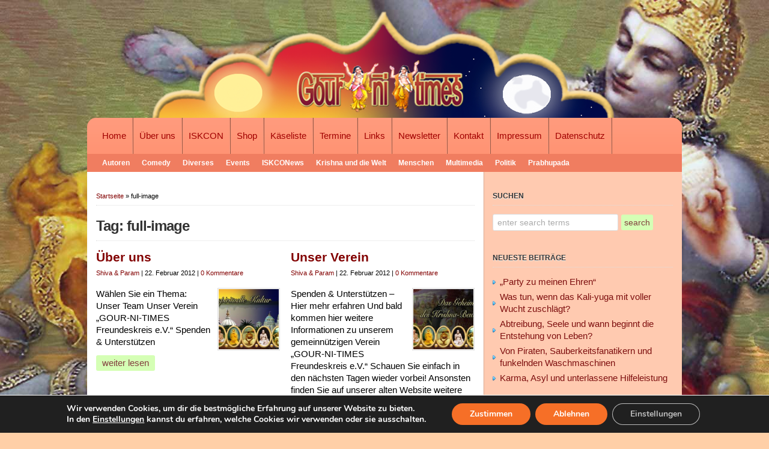

--- FILE ---
content_type: text/html; charset=UTF-8
request_url: http://www.gour-ni-times.de/tag/full-image/
body_size: 23572
content:
<!DOCTYPE html PUBLIC "-//W3C//DTD XHTML 1.0 Transitional//EN" "http://www.w3.org/TR/xhtml1/DTD/xhtml1-transitional.dtd">

<html xmlns="http://www.w3.org/1999/xhtml">

<head profile="http://gmpg.org/xfn/11">

<meta http-equiv="Content-Type" content="text/html; charset=UTF-8" />

<title>full-image Archive - Gour-Ni-Times  : Gour-Ni-Times</title>

<link rel="stylesheet" href="http://www.gour-ni-times.de/wp-content/themes/wp-elegance_basic/style.css" type="text/css" media="screen" />

<link rel="pingback" href="http://www.gour-ni-times.de/xmlrpc.php" />


<meta name='robots' content='index, follow, max-image-preview:large, max-snippet:-1, max-video-preview:-1' />
	<style>img:is([sizes="auto" i], [sizes^="auto," i]) { contain-intrinsic-size: 3000px 1500px }</style>
	
	<!-- This site is optimized with the Yoast SEO plugin v26.3 - https://yoast.com/wordpress/plugins/seo/ -->
	<link rel="canonical" href="http://www.gour-ni-times.de/tag/full-image/" />
	<meta property="og:locale" content="de_DE" />
	<meta property="og:type" content="article" />
	<meta property="og:title" content="full-image Archive - Gour-Ni-Times" />
	<meta property="og:url" content="http://www.gour-ni-times.de/tag/full-image/" />
	<meta property="og:site_name" content="Gour-Ni-Times" />
	<meta name="twitter:card" content="summary_large_image" />
	<script type="application/ld+json" class="yoast-schema-graph">{"@context":"https://schema.org","@graph":[{"@type":"CollectionPage","@id":"http://www.gour-ni-times.de/tag/full-image/","url":"http://www.gour-ni-times.de/tag/full-image/","name":"full-image Archive - Gour-Ni-Times","isPartOf":{"@id":"http://www.gour-ni-times.de/#website"},"primaryImageOfPage":{"@id":"http://www.gour-ni-times.de/tag/full-image/#primaryimage"},"image":{"@id":"http://www.gour-ni-times.de/tag/full-image/#primaryimage"},"thumbnailUrl":"http://www.gour-ni-times.de/wp-content/uploads/2012/02/slide_tovp_mahavishnu.jpg","breadcrumb":{"@id":"http://www.gour-ni-times.de/tag/full-image/#breadcrumb"},"inLanguage":"de"},{"@type":"ImageObject","inLanguage":"de","@id":"http://www.gour-ni-times.de/tag/full-image/#primaryimage","url":"http://www.gour-ni-times.de/wp-content/uploads/2012/02/slide_tovp_mahavishnu.jpg","contentUrl":"http://www.gour-ni-times.de/wp-content/uploads/2012/02/slide_tovp_mahavishnu.jpg","width":"991","height":"311"},{"@type":"BreadcrumbList","@id":"http://www.gour-ni-times.de/tag/full-image/#breadcrumb","itemListElement":[{"@type":"ListItem","position":1,"name":"Startseite","item":"http://www.gour-ni-times.de/"},{"@type":"ListItem","position":2,"name":"full-image"}]},{"@type":"WebSite","@id":"http://www.gour-ni-times.de/#website","url":"http://www.gour-ni-times.de/","name":"Gour-Ni-Times","description":"Gelebte spirituelle Kultur","potentialAction":[{"@type":"SearchAction","target":{"@type":"EntryPoint","urlTemplate":"http://www.gour-ni-times.de/?s={search_term_string}"},"query-input":{"@type":"PropertyValueSpecification","valueRequired":true,"valueName":"search_term_string"}}],"inLanguage":"de"}]}</script>
	<!-- / Yoast SEO plugin. -->


<link rel='dns-prefetch' href='//www.gour-ni-times.de' />
<script type="text/javascript">
/* <![CDATA[ */
window._wpemojiSettings = {"baseUrl":"https:\/\/s.w.org\/images\/core\/emoji\/16.0.1\/72x72\/","ext":".png","svgUrl":"https:\/\/s.w.org\/images\/core\/emoji\/16.0.1\/svg\/","svgExt":".svg","source":{"concatemoji":"http:\/\/www.gour-ni-times.de\/wp-includes\/js\/wp-emoji-release.min.js?ver=f9122495e3f05b67b636fadc04984037"}};
/*! This file is auto-generated */
!function(s,n){var o,i,e;function c(e){try{var t={supportTests:e,timestamp:(new Date).valueOf()};sessionStorage.setItem(o,JSON.stringify(t))}catch(e){}}function p(e,t,n){e.clearRect(0,0,e.canvas.width,e.canvas.height),e.fillText(t,0,0);var t=new Uint32Array(e.getImageData(0,0,e.canvas.width,e.canvas.height).data),a=(e.clearRect(0,0,e.canvas.width,e.canvas.height),e.fillText(n,0,0),new Uint32Array(e.getImageData(0,0,e.canvas.width,e.canvas.height).data));return t.every(function(e,t){return e===a[t]})}function u(e,t){e.clearRect(0,0,e.canvas.width,e.canvas.height),e.fillText(t,0,0);for(var n=e.getImageData(16,16,1,1),a=0;a<n.data.length;a++)if(0!==n.data[a])return!1;return!0}function f(e,t,n,a){switch(t){case"flag":return n(e,"\ud83c\udff3\ufe0f\u200d\u26a7\ufe0f","\ud83c\udff3\ufe0f\u200b\u26a7\ufe0f")?!1:!n(e,"\ud83c\udde8\ud83c\uddf6","\ud83c\udde8\u200b\ud83c\uddf6")&&!n(e,"\ud83c\udff4\udb40\udc67\udb40\udc62\udb40\udc65\udb40\udc6e\udb40\udc67\udb40\udc7f","\ud83c\udff4\u200b\udb40\udc67\u200b\udb40\udc62\u200b\udb40\udc65\u200b\udb40\udc6e\u200b\udb40\udc67\u200b\udb40\udc7f");case"emoji":return!a(e,"\ud83e\udedf")}return!1}function g(e,t,n,a){var r="undefined"!=typeof WorkerGlobalScope&&self instanceof WorkerGlobalScope?new OffscreenCanvas(300,150):s.createElement("canvas"),o=r.getContext("2d",{willReadFrequently:!0}),i=(o.textBaseline="top",o.font="600 32px Arial",{});return e.forEach(function(e){i[e]=t(o,e,n,a)}),i}function t(e){var t=s.createElement("script");t.src=e,t.defer=!0,s.head.appendChild(t)}"undefined"!=typeof Promise&&(o="wpEmojiSettingsSupports",i=["flag","emoji"],n.supports={everything:!0,everythingExceptFlag:!0},e=new Promise(function(e){s.addEventListener("DOMContentLoaded",e,{once:!0})}),new Promise(function(t){var n=function(){try{var e=JSON.parse(sessionStorage.getItem(o));if("object"==typeof e&&"number"==typeof e.timestamp&&(new Date).valueOf()<e.timestamp+604800&&"object"==typeof e.supportTests)return e.supportTests}catch(e){}return null}();if(!n){if("undefined"!=typeof Worker&&"undefined"!=typeof OffscreenCanvas&&"undefined"!=typeof URL&&URL.createObjectURL&&"undefined"!=typeof Blob)try{var e="postMessage("+g.toString()+"("+[JSON.stringify(i),f.toString(),p.toString(),u.toString()].join(",")+"));",a=new Blob([e],{type:"text/javascript"}),r=new Worker(URL.createObjectURL(a),{name:"wpTestEmojiSupports"});return void(r.onmessage=function(e){c(n=e.data),r.terminate(),t(n)})}catch(e){}c(n=g(i,f,p,u))}t(n)}).then(function(e){for(var t in e)n.supports[t]=e[t],n.supports.everything=n.supports.everything&&n.supports[t],"flag"!==t&&(n.supports.everythingExceptFlag=n.supports.everythingExceptFlag&&n.supports[t]);n.supports.everythingExceptFlag=n.supports.everythingExceptFlag&&!n.supports.flag,n.DOMReady=!1,n.readyCallback=function(){n.DOMReady=!0}}).then(function(){return e}).then(function(){var e;n.supports.everything||(n.readyCallback(),(e=n.source||{}).concatemoji?t(e.concatemoji):e.wpemoji&&e.twemoji&&(t(e.twemoji),t(e.wpemoji)))}))}((window,document),window._wpemojiSettings);
/* ]]> */
</script>
<style id='wp-emoji-styles-inline-css' type='text/css'>

	img.wp-smiley, img.emoji {
		display: inline !important;
		border: none !important;
		box-shadow: none !important;
		height: 1em !important;
		width: 1em !important;
		margin: 0 0.07em !important;
		vertical-align: -0.1em !important;
		background: none !important;
		padding: 0 !important;
	}
</style>
<link rel='stylesheet' id='wp-block-library-css' href='http://www.gour-ni-times.de/wp-includes/css/dist/block-library/style.min.css?ver=f9122495e3f05b67b636fadc04984037' type='text/css' media='all' />
<style id='classic-theme-styles-inline-css' type='text/css'>
/*! This file is auto-generated */
.wp-block-button__link{color:#fff;background-color:#32373c;border-radius:9999px;box-shadow:none;text-decoration:none;padding:calc(.667em + 2px) calc(1.333em + 2px);font-size:1.125em}.wp-block-file__button{background:#32373c;color:#fff;text-decoration:none}
</style>
<style id='powerpress-player-block-style-inline-css' type='text/css'>


</style>
<style id='global-styles-inline-css' type='text/css'>
:root{--wp--preset--aspect-ratio--square: 1;--wp--preset--aspect-ratio--4-3: 4/3;--wp--preset--aspect-ratio--3-4: 3/4;--wp--preset--aspect-ratio--3-2: 3/2;--wp--preset--aspect-ratio--2-3: 2/3;--wp--preset--aspect-ratio--16-9: 16/9;--wp--preset--aspect-ratio--9-16: 9/16;--wp--preset--color--black: #000000;--wp--preset--color--cyan-bluish-gray: #abb8c3;--wp--preset--color--white: #ffffff;--wp--preset--color--pale-pink: #f78da7;--wp--preset--color--vivid-red: #cf2e2e;--wp--preset--color--luminous-vivid-orange: #ff6900;--wp--preset--color--luminous-vivid-amber: #fcb900;--wp--preset--color--light-green-cyan: #7bdcb5;--wp--preset--color--vivid-green-cyan: #00d084;--wp--preset--color--pale-cyan-blue: #8ed1fc;--wp--preset--color--vivid-cyan-blue: #0693e3;--wp--preset--color--vivid-purple: #9b51e0;--wp--preset--gradient--vivid-cyan-blue-to-vivid-purple: linear-gradient(135deg,rgba(6,147,227,1) 0%,rgb(155,81,224) 100%);--wp--preset--gradient--light-green-cyan-to-vivid-green-cyan: linear-gradient(135deg,rgb(122,220,180) 0%,rgb(0,208,130) 100%);--wp--preset--gradient--luminous-vivid-amber-to-luminous-vivid-orange: linear-gradient(135deg,rgba(252,185,0,1) 0%,rgba(255,105,0,1) 100%);--wp--preset--gradient--luminous-vivid-orange-to-vivid-red: linear-gradient(135deg,rgba(255,105,0,1) 0%,rgb(207,46,46) 100%);--wp--preset--gradient--very-light-gray-to-cyan-bluish-gray: linear-gradient(135deg,rgb(238,238,238) 0%,rgb(169,184,195) 100%);--wp--preset--gradient--cool-to-warm-spectrum: linear-gradient(135deg,rgb(74,234,220) 0%,rgb(151,120,209) 20%,rgb(207,42,186) 40%,rgb(238,44,130) 60%,rgb(251,105,98) 80%,rgb(254,248,76) 100%);--wp--preset--gradient--blush-light-purple: linear-gradient(135deg,rgb(255,206,236) 0%,rgb(152,150,240) 100%);--wp--preset--gradient--blush-bordeaux: linear-gradient(135deg,rgb(254,205,165) 0%,rgb(254,45,45) 50%,rgb(107,0,62) 100%);--wp--preset--gradient--luminous-dusk: linear-gradient(135deg,rgb(255,203,112) 0%,rgb(199,81,192) 50%,rgb(65,88,208) 100%);--wp--preset--gradient--pale-ocean: linear-gradient(135deg,rgb(255,245,203) 0%,rgb(182,227,212) 50%,rgb(51,167,181) 100%);--wp--preset--gradient--electric-grass: linear-gradient(135deg,rgb(202,248,128) 0%,rgb(113,206,126) 100%);--wp--preset--gradient--midnight: linear-gradient(135deg,rgb(2,3,129) 0%,rgb(40,116,252) 100%);--wp--preset--font-size--small: 13px;--wp--preset--font-size--medium: 20px;--wp--preset--font-size--large: 36px;--wp--preset--font-size--x-large: 42px;--wp--preset--spacing--20: 0.44rem;--wp--preset--spacing--30: 0.67rem;--wp--preset--spacing--40: 1rem;--wp--preset--spacing--50: 1.5rem;--wp--preset--spacing--60: 2.25rem;--wp--preset--spacing--70: 3.38rem;--wp--preset--spacing--80: 5.06rem;--wp--preset--shadow--natural: 6px 6px 9px rgba(0, 0, 0, 0.2);--wp--preset--shadow--deep: 12px 12px 50px rgba(0, 0, 0, 0.4);--wp--preset--shadow--sharp: 6px 6px 0px rgba(0, 0, 0, 0.2);--wp--preset--shadow--outlined: 6px 6px 0px -3px rgba(255, 255, 255, 1), 6px 6px rgba(0, 0, 0, 1);--wp--preset--shadow--crisp: 6px 6px 0px rgba(0, 0, 0, 1);}:where(.is-layout-flex){gap: 0.5em;}:where(.is-layout-grid){gap: 0.5em;}body .is-layout-flex{display: flex;}.is-layout-flex{flex-wrap: wrap;align-items: center;}.is-layout-flex > :is(*, div){margin: 0;}body .is-layout-grid{display: grid;}.is-layout-grid > :is(*, div){margin: 0;}:where(.wp-block-columns.is-layout-flex){gap: 2em;}:where(.wp-block-columns.is-layout-grid){gap: 2em;}:where(.wp-block-post-template.is-layout-flex){gap: 1.25em;}:where(.wp-block-post-template.is-layout-grid){gap: 1.25em;}.has-black-color{color: var(--wp--preset--color--black) !important;}.has-cyan-bluish-gray-color{color: var(--wp--preset--color--cyan-bluish-gray) !important;}.has-white-color{color: var(--wp--preset--color--white) !important;}.has-pale-pink-color{color: var(--wp--preset--color--pale-pink) !important;}.has-vivid-red-color{color: var(--wp--preset--color--vivid-red) !important;}.has-luminous-vivid-orange-color{color: var(--wp--preset--color--luminous-vivid-orange) !important;}.has-luminous-vivid-amber-color{color: var(--wp--preset--color--luminous-vivid-amber) !important;}.has-light-green-cyan-color{color: var(--wp--preset--color--light-green-cyan) !important;}.has-vivid-green-cyan-color{color: var(--wp--preset--color--vivid-green-cyan) !important;}.has-pale-cyan-blue-color{color: var(--wp--preset--color--pale-cyan-blue) !important;}.has-vivid-cyan-blue-color{color: var(--wp--preset--color--vivid-cyan-blue) !important;}.has-vivid-purple-color{color: var(--wp--preset--color--vivid-purple) !important;}.has-black-background-color{background-color: var(--wp--preset--color--black) !important;}.has-cyan-bluish-gray-background-color{background-color: var(--wp--preset--color--cyan-bluish-gray) !important;}.has-white-background-color{background-color: var(--wp--preset--color--white) !important;}.has-pale-pink-background-color{background-color: var(--wp--preset--color--pale-pink) !important;}.has-vivid-red-background-color{background-color: var(--wp--preset--color--vivid-red) !important;}.has-luminous-vivid-orange-background-color{background-color: var(--wp--preset--color--luminous-vivid-orange) !important;}.has-luminous-vivid-amber-background-color{background-color: var(--wp--preset--color--luminous-vivid-amber) !important;}.has-light-green-cyan-background-color{background-color: var(--wp--preset--color--light-green-cyan) !important;}.has-vivid-green-cyan-background-color{background-color: var(--wp--preset--color--vivid-green-cyan) !important;}.has-pale-cyan-blue-background-color{background-color: var(--wp--preset--color--pale-cyan-blue) !important;}.has-vivid-cyan-blue-background-color{background-color: var(--wp--preset--color--vivid-cyan-blue) !important;}.has-vivid-purple-background-color{background-color: var(--wp--preset--color--vivid-purple) !important;}.has-black-border-color{border-color: var(--wp--preset--color--black) !important;}.has-cyan-bluish-gray-border-color{border-color: var(--wp--preset--color--cyan-bluish-gray) !important;}.has-white-border-color{border-color: var(--wp--preset--color--white) !important;}.has-pale-pink-border-color{border-color: var(--wp--preset--color--pale-pink) !important;}.has-vivid-red-border-color{border-color: var(--wp--preset--color--vivid-red) !important;}.has-luminous-vivid-orange-border-color{border-color: var(--wp--preset--color--luminous-vivid-orange) !important;}.has-luminous-vivid-amber-border-color{border-color: var(--wp--preset--color--luminous-vivid-amber) !important;}.has-light-green-cyan-border-color{border-color: var(--wp--preset--color--light-green-cyan) !important;}.has-vivid-green-cyan-border-color{border-color: var(--wp--preset--color--vivid-green-cyan) !important;}.has-pale-cyan-blue-border-color{border-color: var(--wp--preset--color--pale-cyan-blue) !important;}.has-vivid-cyan-blue-border-color{border-color: var(--wp--preset--color--vivid-cyan-blue) !important;}.has-vivid-purple-border-color{border-color: var(--wp--preset--color--vivid-purple) !important;}.has-vivid-cyan-blue-to-vivid-purple-gradient-background{background: var(--wp--preset--gradient--vivid-cyan-blue-to-vivid-purple) !important;}.has-light-green-cyan-to-vivid-green-cyan-gradient-background{background: var(--wp--preset--gradient--light-green-cyan-to-vivid-green-cyan) !important;}.has-luminous-vivid-amber-to-luminous-vivid-orange-gradient-background{background: var(--wp--preset--gradient--luminous-vivid-amber-to-luminous-vivid-orange) !important;}.has-luminous-vivid-orange-to-vivid-red-gradient-background{background: var(--wp--preset--gradient--luminous-vivid-orange-to-vivid-red) !important;}.has-very-light-gray-to-cyan-bluish-gray-gradient-background{background: var(--wp--preset--gradient--very-light-gray-to-cyan-bluish-gray) !important;}.has-cool-to-warm-spectrum-gradient-background{background: var(--wp--preset--gradient--cool-to-warm-spectrum) !important;}.has-blush-light-purple-gradient-background{background: var(--wp--preset--gradient--blush-light-purple) !important;}.has-blush-bordeaux-gradient-background{background: var(--wp--preset--gradient--blush-bordeaux) !important;}.has-luminous-dusk-gradient-background{background: var(--wp--preset--gradient--luminous-dusk) !important;}.has-pale-ocean-gradient-background{background: var(--wp--preset--gradient--pale-ocean) !important;}.has-electric-grass-gradient-background{background: var(--wp--preset--gradient--electric-grass) !important;}.has-midnight-gradient-background{background: var(--wp--preset--gradient--midnight) !important;}.has-small-font-size{font-size: var(--wp--preset--font-size--small) !important;}.has-medium-font-size{font-size: var(--wp--preset--font-size--medium) !important;}.has-large-font-size{font-size: var(--wp--preset--font-size--large) !important;}.has-x-large-font-size{font-size: var(--wp--preset--font-size--x-large) !important;}
:where(.wp-block-post-template.is-layout-flex){gap: 1.25em;}:where(.wp-block-post-template.is-layout-grid){gap: 1.25em;}
:where(.wp-block-columns.is-layout-flex){gap: 2em;}:where(.wp-block-columns.is-layout-grid){gap: 2em;}
:root :where(.wp-block-pullquote){font-size: 1.5em;line-height: 1.6;}
</style>
<link rel='stylesheet' id='printomatic-css-css' href='http://www.gour-ni-times.de/wp-content/plugins/print-o-matic/css/style.css?ver=2.0' type='text/css' media='all' />
<link rel='stylesheet' id='taxopress-frontend-css-css' href='http://www.gour-ni-times.de/wp-content/plugins/simple-tags/assets/frontend/css/frontend.css?ver=3.40.1' type='text/css' media='all' />
<link rel='stylesheet' id='newsletter-css' href='http://www.gour-ni-times.de/wp-content/plugins/newsletter/style.css?ver=9.0.7' type='text/css' media='all' />
<link rel='stylesheet' id='moove_gdpr_frontend-css' href='http://www.gour-ni-times.de/wp-content/plugins/gdpr-cookie-compliance/dist/styles/gdpr-main.css?ver=5.0.9' type='text/css' media='all' />
<style id='moove_gdpr_frontend-inline-css' type='text/css'>
#moove_gdpr_cookie_modal,#moove_gdpr_cookie_info_bar,.gdpr_cookie_settings_shortcode_content{font-family:&#039;Nunito&#039;,sans-serif}#moove_gdpr_save_popup_settings_button{background-color:#373737;color:#fff}#moove_gdpr_save_popup_settings_button:hover{background-color:#000}#moove_gdpr_cookie_info_bar .moove-gdpr-info-bar-container .moove-gdpr-info-bar-content a.mgbutton,#moove_gdpr_cookie_info_bar .moove-gdpr-info-bar-container .moove-gdpr-info-bar-content button.mgbutton{background-color:#f66f27}#moove_gdpr_cookie_modal .moove-gdpr-modal-content .moove-gdpr-modal-footer-content .moove-gdpr-button-holder a.mgbutton,#moove_gdpr_cookie_modal .moove-gdpr-modal-content .moove-gdpr-modal-footer-content .moove-gdpr-button-holder button.mgbutton,.gdpr_cookie_settings_shortcode_content .gdpr-shr-button.button-green{background-color:#f66f27;border-color:#f66f27}#moove_gdpr_cookie_modal .moove-gdpr-modal-content .moove-gdpr-modal-footer-content .moove-gdpr-button-holder a.mgbutton:hover,#moove_gdpr_cookie_modal .moove-gdpr-modal-content .moove-gdpr-modal-footer-content .moove-gdpr-button-holder button.mgbutton:hover,.gdpr_cookie_settings_shortcode_content .gdpr-shr-button.button-green:hover{background-color:#fff;color:#f66f27}#moove_gdpr_cookie_modal .moove-gdpr-modal-content .moove-gdpr-modal-close i,#moove_gdpr_cookie_modal .moove-gdpr-modal-content .moove-gdpr-modal-close span.gdpr-icon{background-color:#f66f27;border:1px solid #f66f27}#moove_gdpr_cookie_info_bar span.moove-gdpr-infobar-allow-all.focus-g,#moove_gdpr_cookie_info_bar span.moove-gdpr-infobar-allow-all:focus,#moove_gdpr_cookie_info_bar button.moove-gdpr-infobar-allow-all.focus-g,#moove_gdpr_cookie_info_bar button.moove-gdpr-infobar-allow-all:focus,#moove_gdpr_cookie_info_bar span.moove-gdpr-infobar-reject-btn.focus-g,#moove_gdpr_cookie_info_bar span.moove-gdpr-infobar-reject-btn:focus,#moove_gdpr_cookie_info_bar button.moove-gdpr-infobar-reject-btn.focus-g,#moove_gdpr_cookie_info_bar button.moove-gdpr-infobar-reject-btn:focus,#moove_gdpr_cookie_info_bar span.change-settings-button.focus-g,#moove_gdpr_cookie_info_bar span.change-settings-button:focus,#moove_gdpr_cookie_info_bar button.change-settings-button.focus-g,#moove_gdpr_cookie_info_bar button.change-settings-button:focus{-webkit-box-shadow:0 0 1px 3px #f66f27;-moz-box-shadow:0 0 1px 3px #f66f27;box-shadow:0 0 1px 3px #f66f27}#moove_gdpr_cookie_modal .moove-gdpr-modal-content .moove-gdpr-modal-close i:hover,#moove_gdpr_cookie_modal .moove-gdpr-modal-content .moove-gdpr-modal-close span.gdpr-icon:hover,#moove_gdpr_cookie_info_bar span[data-href]>u.change-settings-button{color:#f66f27}#moove_gdpr_cookie_modal .moove-gdpr-modal-content .moove-gdpr-modal-left-content #moove-gdpr-menu li.menu-item-selected a span.gdpr-icon,#moove_gdpr_cookie_modal .moove-gdpr-modal-content .moove-gdpr-modal-left-content #moove-gdpr-menu li.menu-item-selected button span.gdpr-icon{color:inherit}#moove_gdpr_cookie_modal .moove-gdpr-modal-content .moove-gdpr-modal-left-content #moove-gdpr-menu li a span.gdpr-icon,#moove_gdpr_cookie_modal .moove-gdpr-modal-content .moove-gdpr-modal-left-content #moove-gdpr-menu li button span.gdpr-icon{color:inherit}#moove_gdpr_cookie_modal .gdpr-acc-link{line-height:0;font-size:0;color:transparent;position:absolute}#moove_gdpr_cookie_modal .moove-gdpr-modal-content .moove-gdpr-modal-close:hover i,#moove_gdpr_cookie_modal .moove-gdpr-modal-content .moove-gdpr-modal-left-content #moove-gdpr-menu li a,#moove_gdpr_cookie_modal .moove-gdpr-modal-content .moove-gdpr-modal-left-content #moove-gdpr-menu li button,#moove_gdpr_cookie_modal .moove-gdpr-modal-content .moove-gdpr-modal-left-content #moove-gdpr-menu li button i,#moove_gdpr_cookie_modal .moove-gdpr-modal-content .moove-gdpr-modal-left-content #moove-gdpr-menu li a i,#moove_gdpr_cookie_modal .moove-gdpr-modal-content .moove-gdpr-tab-main .moove-gdpr-tab-main-content a:hover,#moove_gdpr_cookie_info_bar.moove-gdpr-dark-scheme .moove-gdpr-info-bar-container .moove-gdpr-info-bar-content a.mgbutton:hover,#moove_gdpr_cookie_info_bar.moove-gdpr-dark-scheme .moove-gdpr-info-bar-container .moove-gdpr-info-bar-content button.mgbutton:hover,#moove_gdpr_cookie_info_bar.moove-gdpr-dark-scheme .moove-gdpr-info-bar-container .moove-gdpr-info-bar-content a:hover,#moove_gdpr_cookie_info_bar.moove-gdpr-dark-scheme .moove-gdpr-info-bar-container .moove-gdpr-info-bar-content button:hover,#moove_gdpr_cookie_info_bar.moove-gdpr-dark-scheme .moove-gdpr-info-bar-container .moove-gdpr-info-bar-content span.change-settings-button:hover,#moove_gdpr_cookie_info_bar.moove-gdpr-dark-scheme .moove-gdpr-info-bar-container .moove-gdpr-info-bar-content button.change-settings-button:hover,#moove_gdpr_cookie_info_bar.moove-gdpr-dark-scheme .moove-gdpr-info-bar-container .moove-gdpr-info-bar-content u.change-settings-button:hover,#moove_gdpr_cookie_info_bar span[data-href]>u.change-settings-button,#moove_gdpr_cookie_info_bar.moove-gdpr-dark-scheme .moove-gdpr-info-bar-container .moove-gdpr-info-bar-content a.mgbutton.focus-g,#moove_gdpr_cookie_info_bar.moove-gdpr-dark-scheme .moove-gdpr-info-bar-container .moove-gdpr-info-bar-content button.mgbutton.focus-g,#moove_gdpr_cookie_info_bar.moove-gdpr-dark-scheme .moove-gdpr-info-bar-container .moove-gdpr-info-bar-content a.focus-g,#moove_gdpr_cookie_info_bar.moove-gdpr-dark-scheme .moove-gdpr-info-bar-container .moove-gdpr-info-bar-content button.focus-g,#moove_gdpr_cookie_info_bar.moove-gdpr-dark-scheme .moove-gdpr-info-bar-container .moove-gdpr-info-bar-content a.mgbutton:focus,#moove_gdpr_cookie_info_bar.moove-gdpr-dark-scheme .moove-gdpr-info-bar-container .moove-gdpr-info-bar-content button.mgbutton:focus,#moove_gdpr_cookie_info_bar.moove-gdpr-dark-scheme .moove-gdpr-info-bar-container .moove-gdpr-info-bar-content a:focus,#moove_gdpr_cookie_info_bar.moove-gdpr-dark-scheme .moove-gdpr-info-bar-container .moove-gdpr-info-bar-content button:focus,#moove_gdpr_cookie_info_bar.moove-gdpr-dark-scheme .moove-gdpr-info-bar-container .moove-gdpr-info-bar-content span.change-settings-button.focus-g,span.change-settings-button:focus,button.change-settings-button.focus-g,button.change-settings-button:focus,#moove_gdpr_cookie_info_bar.moove-gdpr-dark-scheme .moove-gdpr-info-bar-container .moove-gdpr-info-bar-content u.change-settings-button.focus-g,#moove_gdpr_cookie_info_bar.moove-gdpr-dark-scheme .moove-gdpr-info-bar-container .moove-gdpr-info-bar-content u.change-settings-button:focus{color:#f66f27}#moove_gdpr_cookie_modal .moove-gdpr-branding.focus-g span,#moove_gdpr_cookie_modal .moove-gdpr-modal-content .moove-gdpr-tab-main a.focus-g,#moove_gdpr_cookie_modal .moove-gdpr-modal-content .moove-gdpr-tab-main .gdpr-cd-details-toggle.focus-g{color:#f66f27}#moove_gdpr_cookie_modal.gdpr_lightbox-hide{display:none}
</style>
<script type="text/javascript" src="http://www.gour-ni-times.de/wp-includes/js/jquery/jquery.min.js?ver=3.7.1" id="jquery-core-js"></script>
<script type="text/javascript" src="http://www.gour-ni-times.de/wp-includes/js/jquery/jquery-migrate.min.js?ver=3.4.1" id="jquery-migrate-js"></script>
<script type="text/javascript" src="http://www.gour-ni-times.de/wp-content/plugins/simple-tags/assets/frontend/js/frontend.js?ver=3.40.1" id="taxopress-frontend-js-js"></script>
<script type="text/javascript" src="http://www.gour-ni-times.de/wp-content/themes/wp-elegance_basic/js/external.js?ver=f9122495e3f05b67b636fadc04984037" id="external-js"></script>
<script type="text/javascript" src="http://www.gour-ni-times.de/wp-content/themes/wp-elegance_basic/js/suckerfish.js?ver=f9122495e3f05b67b636fadc04984037" id="suckerfish-js"></script>
<script type="text/javascript" src="http://www.gour-ni-times.de/wp-content/themes/wp-elegance_basic/js/suckerfish-cat.js?ver=f9122495e3f05b67b636fadc04984037" id="suckerfish-cat-js"></script>
<script type="text/javascript" src="http://www.gour-ni-times.de/wp-content/themes/wp-elegance_basic/js/jquery.cycle.js?ver=f9122495e3f05b67b636fadc04984037" id="jquery.cycle-js"></script>
<script type="text/javascript" src="http://www.gour-ni-times.de/wp-content/themes/wp-elegance_basic/js/slideshow.js?ver=f9122495e3f05b67b636fadc04984037" id="slideshow-js"></script>
<link rel="https://api.w.org/" href="http://www.gour-ni-times.de/wp-json/" /><link rel="alternate" title="JSON" type="application/json" href="http://www.gour-ni-times.de/wp-json/wp/v2/tags/3" /><link rel="EditURI" type="application/rsd+xml" title="RSD" href="http://www.gour-ni-times.de/xmlrpc.php?rsd" />


<link rel="stylesheet" href="http://www.gour-ni-times.de/wp-content/plugins/count-per-day/counter.css" type="text/css" />
<!-- Metadata generated with the Open Graph Protocol Framework plugin 2.0.0 - https://wordpress.org/plugins/open-graph-protocol-framework/ - https://www.itthinx.com/plugins/open-graph-protocol/ --><meta property="og:title" content="full-image" />
<meta property="og:locale" content="de_DE" />
<meta property="og:type" content="article" />
<meta property="og:image" content="http://www.gour-ni-times.de/wp-content/uploads/2012/02/slide_tovp_mahavishnu.jpg" />
<meta property="og:image:url" content="http://www.gour-ni-times.de/wp-content/uploads/2012/02/slide_tovp_mahavishnu.jpg" />
<meta property="og:image:secure_url" content="https://www.gour-ni-times.de/wp-content/uploads/2012/02/slide_tovp_mahavishnu.jpg" />
<meta property="og:image:width" content="991" />
<meta property="og:image:height" content="311" />
<meta property="og:url" content="http://www.gour-ni-times.de/tag/full-image/" />
<meta property="og:site_name" content="Gour-Ni-Times" />
<meta property="og:description" content="Archive : full-image" />
            <script type="text/javascript"><!--
                                function powerpress_pinw(pinw_url){window.open(pinw_url, 'PowerPressPlayer','toolbar=0,status=0,resizable=1,width=460,height=320');	return false;}
                //-->

                // tabnab protection
                window.addEventListener('load', function () {
                    // make all links have rel="noopener noreferrer"
                    document.querySelectorAll('a[target="_blank"]').forEach(link => {
                        link.setAttribute('rel', 'noopener noreferrer');
                    });
                });
            </script>
            
<!-- Alternate Stylesheet -->
<link href="http://www.gour-ni-times.de/wp-content/themes/wp-elegance_basic/styles/tomato.css" rel="stylesheet" type="text/css" />

<!-- Custom Styles from Theme Setting Page -->
<style type="text/css">
body {background-color:#ffcfa7;background-image:url(http://www.gour-ni-times.de/wp-content/uploads/2012/03/bg_mahavishnu.jpg);background-repeat:repeat;background-attachment:fixed;background-position:top center;font-family:Verdana,Geneva,sans-serif;color:#000000;}
a,a:link,a:visited {color:#033c4a;}
a:hover,a:active {color:#a34343;}
h1,h2,h3,h4,h5,h6,h7,#sitetitle .title {font-family:Arial,Helvetica,sans-serif;font-weight:bold;}
h1,h2,h3,h4,h5,h6,h7,#sitetitle .title {font-weight:bold;}
.post-title a,.post-title a:link,.post-title a:visited {color:#420909;}
.post-title a:hover,.post-title a:active {color:#317e91;}
#sitetitle .title,#sitetitle .description {float:none;text-indent:-999em;position:absolute;display:none;left:-999em;}
#head-content {background-image:url(http://www.gour-ni-times.de/wp-content/uploads/2012/02/logo.png);background-position:0px;background-repeat:no-repeat;}
#head-content {height:146px;}
#topnav,#topnav ul ul a {background:#ff9373;}
#topnav ul a,#topnav ul ul a {color:#a10000;}
#topnav ul a:hover,#topnav ul ul a:hover {color:#942958;}
#topnav ul a:hover,#topnav ul ul a:hover {background-color:#ffc7b3;}
#catnav,#catnav ul ul a {font-size:9pt;font-weight:bold;background:#f07d60;}
#catnav ul a,#catnav ul ul a {color:#ffffff;}
#catnav ul a:hover,#catnav ul ul a:hover {color:#5c0000;}
#catnav ul a:hover,#catnav ul ul a:hover {background-color:#ffb780;}
.maincontent {font-size:10pt;}
.maincontent a, .maincontent a:link, .maincontent a:visited {color:#820000;}
.maincontent a:hover, .maincontent a:active {color:#227d40;}
#page,#footer-widgets,#home-top #slideshow,.banner728-container,.banner728-container.bottom {background-color:#ffcab0;}
#contentright {font-size:11pt;}
#contentright a, #contentright a:link, #contentright a:visited {color:#7d0f0f;}
#contentright a:hover, #contentright a:active {color:#db3300;}
#searchform #submitbutton,p.email-form .subbutton,a.more-link,a.more-link:link,a.more-link:visited,a.comment-reply-link,a.comment-reply-link:link,a.comment-reply-link:visited,#commentform input#submit,.archive-tabs a,.archive-tabs a:link,.archive-tabs a:visited {background-color:#d5ffb5;}
#searchform #submitbutton,p.email-form .subbutton,a.more-link,a.more-link:link,a.more-link:visited,a.comment-reply-link,a.comment-reply-link:link,a.comment-reply-link:visited,#commentform input#submit,.archive-tabs a,.archive-tabs a:link,.archive-tabs a:visited {color:#823e3e;}
#searchform #submitbutton:hover,p.email-form .subbutton:hover,a.more-link:hover,a.more-link:active,a.comment-reply-link:hover,a.comment-reply-link:active,#commentform input#submit:hover,.archive-tabs a:hover,.archive-tabs a:active,.archive-tabs .ui-tabs-selected a {background-color:#ffe3fd;}
#searchform #submitbutton:hover,p.email-form .subbutton:hover,a.more-link:hover,a.more-link:active,a.comment-reply-link:hover,a.comment-reply-link:active,#commentform input#submit:hover,.archive-tabs a:hover,.archive-tabs a:active,.archive-tabs .ui-tabs-selected a {color:#8f3636;}
#footer {background:#ff9373;}
</style>

<!-- Styles from custom.css -->
<link href="http://www.gour-ni-times.de/wp-content/themes/wp-elegance_basic/custom.css" rel="stylesheet" type="text/css" />

<style type="text/css">a.st_tag, a.internal_tag, .st_tag, .internal_tag { text-decoration: underline !important; }</style><style type="text/css">.recentcomments a{display:inline !important;padding:0 !important;margin:0 !important;}</style>		<link rel="stylesheet" href="http://www.gour-ni-times.de/wp-content/plugins/nktagcloud/css/page.css?v=0.9.0" type="text/css" media="all" /> 
<!--[if IE 6]>
<link rel="stylesheet" href="http://www.gour-ni-times.de/wp-content/themes/wp-elegance_basic/ie6.css" type="text/css" media="screen" />
<script type='text/javascript' src='http://www.gour-ni-times.de/wp-content/themes/wp-elegance_basic/js/pngfix.js'></script>
<![endif]-->

</head>

<body class="archive tag tag-full-image tag-3 wp-theme-wp-elegance_basic c-sw">

<div class="outer-wrap">

<div id="wrap">

	<div id="header">
		<div id="head-content" class="clearfix" onclick="location.href='http://www.gour-ni-times.de';" style="cursor: pointer;">
			<div id="sitetitle">
				<div class="title"><a href="http://www.gour-ni-times.de">Gour-Ni-Times</a></div> 
				<div class="description">Gelebte spirituelle Kultur</div>
			</div>
					</div>
	</div>

	<div id="topnav">
		<div class="limit clearfix">
							<div class="menu"><ul><li ><a href="http://www.gour-ni-times.de/">Home</a></li><li class="page_item page-item-11 page_item_has_children"><a href="http://www.gour-ni-times.de/ueber-uns/">Über uns</a><ul class='children'><li class="page_item page-item-831"><a href="http://www.gour-ni-times.de/ueber-uns/reloaded/">Reloaded</a></li><li class="page_item page-item-6543"><a href="http://www.gour-ni-times.de/ueber-uns/facebook/">Facebook</a></li><li class="page_item page-item-1284"><a href="http://www.gour-ni-times.de/ueber-uns/unser-team/">Unser Team</a></li><li class="page_item page-item-2"><a href="http://www.gour-ni-times.de/ueber-uns/unser-verein/">Unser Verein</a></li><li class="page_item page-item-344"><a href="http://www.gour-ni-times.de/ueber-uns/spenden/">Spenden &#038; Unterstützen</a></li></ul></li><li class="page_item page-item-1280"><a href="http://www.gour-ni-times.de/iskcon/">ISKCON</a></li><li class="page_item page-item-30 page_item_has_children"><a href="http://www.gour-ni-times.de/shop/">Shop</a><ul class='children'><li class="page_item page-item-491"><a href="http://www.gour-ni-times.de/shop/bhaktivedanta-book-trust/">Bhaktivedanta Book Trust</a></li><li class="page_item page-item-1096"><a href="http://www.gour-ni-times.de/shop/magazine/">Magazine &#038; Zeitschriften</a></li><li class="page_item page-item-486"><a href="http://www.gour-ni-times.de/shop/agb/">AGB</a></li></ul></li><li class="page_item page-item-2987"><a href="http://www.gour-ni-times.de/kaeseliste/">Käseliste</a></li><li class="page_item page-item-205"><a href="http://www.gour-ni-times.de/termine/">Termine</a></li><li class="page_item page-item-138"><a href="http://www.gour-ni-times.de/links/">Links</a></li><li class="page_item page-item-130"><a href="http://www.gour-ni-times.de/newsletter/">Newsletter</a></li><li class="page_item page-item-516"><a href="http://www.gour-ni-times.de/kontakt/">Kontakt</a></li><li class="page_item page-item-36"><a href="http://www.gour-ni-times.de/impressum/">Impressum</a></li><li class="page_item page-item-8742"><a href="http://www.gour-ni-times.de/datenschutz/">Datenschutz</a></li></ul></div>								</div>
	</div>

		<div id="catnav">
		<div class="limit clearfix">
							<ul class="clearfix">	<li class="cat-item cat-item-100"><a href="http://www.gour-ni-times.de/category/autoren/">Autoren</a>
<ul class='children'>
	<li class="cat-item cat-item-108"><a href="http://www.gour-ni-times.de/category/autoren/acchedya-dasa/">Acchedya Dasa</a>
</li>
	<li class="cat-item cat-item-185"><a href="http://www.gour-ni-times.de/category/autoren/amaraprabhu-dasa/">Amaraprabhu Dasa</a>
</li>
	<li class="cat-item cat-item-32"><a href="http://www.gour-ni-times.de/category/autoren/august-nebel/">August Nebel</a>
</li>
	<li class="cat-item cat-item-57"><a href="http://www.gour-ni-times.de/category/autoren/bhakti-tirtha-swami/">Bhakti Tirtha Swami</a>
</li>
	<li class="cat-item cat-item-187"><a href="http://www.gour-ni-times.de/category/autoren/chandrashekhara-dasa/">Chandrashekhara A. Dasa</a>
</li>
	<li class="cat-item cat-item-188"><a href="http://www.gour-ni-times.de/category/autoren/cyril-wohrer/">Cyril Wohrer</a>
</li>
	<li class="cat-item cat-item-102"><a href="http://www.gour-ni-times.de/category/autoren/diviratha-dirk-e-buchner/">Diviratha Dirk E. Büchner</a>
</li>
	<li class="cat-item cat-item-199"><a href="http://www.gour-ni-times.de/category/autoren/gaurahari-dasa/">Gaurahari Dasa</a>
</li>
	<li class="cat-item cat-item-134"><a href="http://www.gour-ni-times.de/category/autoren/giriraja-gopal-dasa/">Giriraja Gopal Dasa</a>
</li>
	<li class="cat-item cat-item-226"><a href="http://www.gour-ni-times.de/category/autoren/hridayananda-dasa-goswami/">Hridayananda Dasa Goswami</a>
</li>
	<li class="cat-item cat-item-109"><a href="http://www.gour-ni-times.de/category/autoren/indradyumna-swami/">Indradyumna Swami</a>
</li>
	<li class="cat-item cat-item-257"><a href="http://www.gour-ni-times.de/category/autoren/kripamoya-das/">Kripamoya Das</a>
</li>
	<li class="cat-item cat-item-281"><a href="http://www.gour-ni-times.de/category/autoren/krishna-kshetra-swami/">Krishna Kshetra Swami</a>
</li>
	<li class="cat-item cat-item-254"><a href="http://www.gour-ni-times.de/category/autoren/kurma-dasa/">Kurma Dasa</a>
</li>
	<li class="cat-item cat-item-280"><a href="http://www.gour-ni-times.de/category/autoren/madhusudana-dasa/">Madhusudana Dasa</a>
</li>
	<li class="cat-item cat-item-105"><a href="http://www.gour-ni-times.de/category/autoren/mahat-tattva-dasa/">Mahat Tattva Dasa</a>
</li>
	<li class="cat-item cat-item-184"><a href="http://www.gour-ni-times.de/category/autoren/mangalananda-dasa/">Mangalananda Dasa</a>
</li>
	<li class="cat-item cat-item-164"><a href="http://www.gour-ni-times.de/category/autoren/mohini-priya-devi-dasi/">Mohini Priya Devi Dasi</a>
</li>
	<li class="cat-item cat-item-120"><a href="http://www.gour-ni-times.de/category/autoren/olaf-schroder/">Olaf Schröder</a>
</li>
	<li class="cat-item cat-item-106"><a href="http://www.gour-ni-times.de/category/autoren/radhanath-swami/">Radhanath Swami</a>
</li>
	<li class="cat-item cat-item-282"><a href="http://www.gour-ni-times.de/category/autoren/sadasiva-dasa/">Sadasiva Dasa</a>
</li>
	<li class="cat-item cat-item-103"><a href="http://www.gour-ni-times.de/category/autoren/shiva-param/">Shiva &amp; Param</a>
</li>
	<li class="cat-item cat-item-300"><a href="http://www.gour-ni-times.de/category/autoren/sudevi/">Sudevi</a>
</li>
	<li class="cat-item cat-item-270"><a href="http://www.gour-ni-times.de/category/autoren/t-luck/">T-Luck</a>
</li>
	<li class="cat-item cat-item-264"><a href="http://www.gour-ni-times.de/category/autoren/vaidyanath-dasa/">Vaidyanath Dasa</a>
</li>
	<li class="cat-item cat-item-186"><a href="http://www.gour-ni-times.de/category/autoren/vic-di-cara-autoren/">Vic di Cara</a>
</li>
	<li class="cat-item cat-item-101"><a href="http://www.gour-ni-times.de/category/autoren/weitere-autoren/">Weitere Autoren</a>
</li>
</ul>
</li>
	<li class="cat-item cat-item-40"><a href="http://www.gour-ni-times.de/category/comedy/">Comedy</a>
<ul class='children'>
	<li class="cat-item cat-item-42"><a href="http://www.gour-ni-times.de/category/comedy/cartoons/">Cartoons</a>
</li>
	<li class="cat-item cat-item-45"><a href="http://www.gour-ni-times.de/category/comedy/ulkig/">Ulkig</a>
</li>
</ul>
</li>
	<li class="cat-item cat-item-1"><a href="http://www.gour-ni-times.de/category/diverses/">Diverses</a>
<ul class='children'>
	<li class="cat-item cat-item-165"><a href="http://www.gour-ni-times.de/category/diverses/aktivismus/">Aktivismus</a>
</li>
	<li class="cat-item cat-item-83"><a href="http://www.gour-ni-times.de/category/diverses/bucher/">Bücher</a>
</li>
	<li class="cat-item cat-item-64"><a href="http://www.gour-ni-times.de/category/diverses/darwin/">Darwin &amp; Co.</a>
</li>
	<li class="cat-item cat-item-93"><a href="http://www.gour-ni-times.de/category/diverses/film-rezensionen/">Film-Rezensionen</a>
</li>
	<li class="cat-item cat-item-139"><a href="http://www.gour-ni-times.de/category/diverses/fragen-antworten/">Fragen &amp; Antworten</a>
</li>
	<li class="cat-item cat-item-193"><a href="http://www.gour-ni-times.de/category/diverses/gedichte/">Gedichte</a>
</li>
	<li class="cat-item cat-item-99"><a href="http://www.gour-ni-times.de/category/diverses/interreligios/">Interreligiös</a>
</li>
	<li class="cat-item cat-item-146"><a href="http://www.gour-ni-times.de/category/diverses/interview/">Interview</a>
</li>
	<li class="cat-item cat-item-5"><a href="http://www.gour-ni-times.de/category/diverses/kirtan/">Kirtan</a>
</li>
	<li class="cat-item cat-item-227"><a href="http://www.gour-ni-times.de/category/diverses/krishna-west/">Krishna West</a>
</li>
	<li class="cat-item cat-item-255"><a href="http://www.gour-ni-times.de/category/diverses/kueche-und-gesundheit/">Küche und Gesundheit</a>
</li>
	<li class="cat-item cat-item-160"><a href="http://www.gour-ni-times.de/category/diverses/kuhschutz-diverses/">Kuhschutz</a>
</li>
	<li class="cat-item cat-item-125"><a href="http://www.gour-ni-times.de/category/diverses/milch-versus-vegan/">Milch versus Vegan</a>
</li>
	<li class="cat-item cat-item-75"><a href="http://www.gour-ni-times.de/category/diverses/reiseberichte/">Reiseberichte</a>
</li>
	<li class="cat-item cat-item-61"><a href="http://www.gour-ni-times.de/category/diverses/sanskrit/">Sanskrit</a>
</li>
	<li class="cat-item cat-item-195"><a href="http://www.gour-ni-times.de/category/diverses/sexualitat/">Sexualität</a>
</li>
	<li class="cat-item cat-item-197"><a href="http://www.gour-ni-times.de/category/diverses/stellung-der-frau/">Stellung der Frau</a>
</li>
	<li class="cat-item cat-item-62"><a href="http://www.gour-ni-times.de/category/diverses/straight-talk/">Straight Talk</a>
</li>
	<li class="cat-item cat-item-147"><a href="http://www.gour-ni-times.de/category/diverses/tempelverehrung/">Tempelverehrung</a>
</li>
	<li class="cat-item cat-item-68"><a href="http://www.gour-ni-times.de/category/diverses/vedische-klassiker/">Vedische Klassiker</a>
</li>
</ul>
</li>
	<li class="cat-item cat-item-6"><a href="http://www.gour-ni-times.de/category/events/">Events</a>
</li>
	<li class="cat-item cat-item-25"><a href="http://www.gour-ni-times.de/category/iskconews/">ISKCONews</a>
</li>
	<li class="cat-item cat-item-9"><a href="http://www.gour-ni-times.de/category/krishna-und-die-welt/">Krishna und die Welt</a>
</li>
	<li class="cat-item cat-item-22"><a href="http://www.gour-ni-times.de/category/menschen/">Menschen</a>
</li>
	<li class="cat-item cat-item-54"><a href="http://www.gour-ni-times.de/category/multimedia/">Multimedia</a>
<ul class='children'>
	<li class="cat-item cat-item-135"><a href="http://www.gour-ni-times.de/category/multimedia/externe-videos/">Externe Videos</a>
</li>
	<li class="cat-item cat-item-275"><a href="http://www.gour-ni-times.de/category/multimedia/gedankenspaziergang/">Gedankenspaziergang</a>
</li>
	<li class="cat-item cat-item-39"><a href="http://www.gour-ni-times.de/category/multimedia/gourtube-videos/">GourTube</a>
</li>
	<li class="cat-item cat-item-249"><a href="http://www.gour-ni-times.de/category/multimedia/kunst/">Kunst</a>
</li>
	<li class="cat-item cat-item-53"><a href="http://www.gour-ni-times.de/category/multimedia/mp3-vortrage/">MP3-Vorträge</a>
</li>
	<li class="cat-item cat-item-55"><a href="http://www.gour-ni-times.de/category/multimedia/musik/">Musik</a>
</li>
	<li class="cat-item cat-item-299"><a href="http://www.gour-ni-times.de/category/multimedia/vedavox/">Vedavox</a>
</li>
</ul>
</li>
	<li class="cat-item cat-item-16"><a href="http://www.gour-ni-times.de/category/politik/">Politik</a>
</li>
	<li class="cat-item cat-item-17"><a href="http://www.gour-ni-times.de/category/prabhupada/">Prabhupada</a>
</li>
</ul>
					</div>
	</div>
	
	
	<div id="page" class="clearfix">

		<div id="contentleft" class="maincontent">

			<div id="content" class="clearfix">

				<p id="breadcrumbs"><span><span><a href="http://www.gour-ni-times.de/">Startseite</a></span> » <span class="breadcrumb_last" aria-current="page">full-image</span></span></p>
								<h1 class="archive-title">Tag: full-image</h1>
				
												
				
				<div class="post-by-2 clearfix">


					<div class="post-left">

						<div class="post-11 page type-page status-publish has-post-thumbnail hentry" id="post-main-11">

							<div class="entry">

								<h2 class="post-title"><a href="http://www.gour-ni-times.de/ueber-uns/" rel="bookmark" title="Permanent Link to Über uns">Über uns</a></h2>
								<h4 class="subtitle_head"></h4>
								<div class="meta">

	<span class="meta-author">
		<a href="http://www.gour-ni-times.de/author/gour-ni-times/" title="Beiträge von Shiva &#038; Param" rel="author">Shiva &#38; Param</a> 
	</span> 

	| 

	<span class="meta-date">
		22. Februar 2012	</span> 

		| 
	<span class="meta-comments">
		<a href="http://www.gour-ni-times.de/ueber-uns/#respond" rel="bookmark" title="Comments for Über uns">0 Kommentare</a>
	</span>
	 

</div>
								<a href="http://www.gour-ni-times.de/ueber-uns/" rel="bookmark" title="Permanent Link to Über uns"> 

		<img class="landscape thumbnail" src="http://www.gour-ni-times.de/wp-content/themes/wp-elegance_basic/scripts/timthumb.php?src=http://www.gour-ni-times.de/wp-content/uploads/2012/02/slide_tovp_mahavishnu-150x150.jpg&amp;w=150&amp;h=150&amp;zc=1" alt="Über uns" title="Über uns" />

	</a>

																<p>Wählen Sie ein Thema: Unser Team Unser Verein &#8222;GOUR-NI-TIMES Freundeskreis e.V.&#8220; Spenden &amp; Unterstützen</p>
								<p><a class="more-link" href="http://www.gour-ni-times.de/ueber-uns/" rel="nofollow" title="Permanent Link to Über uns">Weiter lesen</a></p>
									
							</div>

						</div>

					</div>

					

					<div class="post-right">

						<div class="post-2 page type-page status-publish has-post-thumbnail hentry" id="post-main-2">

							<div class="entry">

								<h2 class="post-title"><a href="http://www.gour-ni-times.de/ueber-uns/unser-verein/" rel="bookmark" title="Permanent Link to Unser Verein">Unser Verein</a></h2>
								<h4 class="subtitle_head"></h4>
								<div class="meta">

	<span class="meta-author">
		<a href="http://www.gour-ni-times.de/author/gour-ni-times/" title="Beiträge von Shiva &#038; Param" rel="author">Shiva &#38; Param</a> 
	</span> 

	| 

	<span class="meta-date">
		22. Februar 2012	</span> 

		| 
	<span class="meta-comments">
		<a href="http://www.gour-ni-times.de/ueber-uns/unser-verein/#respond" rel="bookmark" title="Comments for Unser Verein">0 Kommentare</a>
	</span>
	 

</div>
								<a href="http://www.gour-ni-times.de/ueber-uns/unser-verein/" rel="bookmark" title="Permanent Link to Unser Verein"> 

		<img class="landscape thumbnail" src="http://www.gour-ni-times.de/wp-content/themes/wp-elegance_basic/scripts/timthumb.php?src=http://www.gour-ni-times.de/wp-content/uploads/2012/02/slide_rukmini_mahavishnu-150x150.jpg&amp;w=150&amp;h=150&amp;zc=1" alt="Unser Verein" title="Unser Verein" />

	</a>

																<p>Spenden &amp; Unterstützen – Hier mehr erfahren Und bald kommen hier weitere Informationen zu unserem gemeinnützigen Verein &#8222;GOUR-NI-TIMES Freundeskreis e.V.&#8220; Schauen Sie einfach in den nächsten Tagen wieder vorbei! Ansonsten finden Sie auf unserer alten Website weitere Infos über unseren Verein.</p>
								<p><a class="more-link" href="http://www.gour-ni-times.de/ueber-uns/unser-verein/" rel="nofollow" title="Permanent Link to Unser Verein">Weiter lesen</a></p>
									
							</div>

						</div>

					</div>

										<div class="post-clear"></div>
					

					<div class="post-left">

						<div class="post-30 page type-page status-publish has-post-thumbnail hentry" id="post-main-30">

							<div class="entry">

								<h2 class="post-title"><a href="http://www.gour-ni-times.de/shop/" rel="bookmark" title="Permanent Link to Shop">Shop</a></h2>
								<h4 class="subtitle_head"></h4>
								<div class="meta">

	<span class="meta-author">
		<a href="http://www.gour-ni-times.de/author/gour-ni-times/" title="Beiträge von Shiva &#038; Param" rel="author">Shiva &#38; Param</a> 
	</span> 

	| 

	<span class="meta-date">
		22. Februar 2012	</span> 

		| 
	<span class="meta-comments">
		<a href="http://www.gour-ni-times.de/shop/#respond" rel="bookmark" title="Comments for Shop">0 Kommentare</a>
	</span>
	 

</div>
								<a href="http://www.gour-ni-times.de/shop/" rel="bookmark" title="Permanent Link to Shop"> 

		<img class="landscape thumbnail" src="http://www.gour-ni-times.de/wp-content/themes/wp-elegance_basic/scripts/timthumb.php?src=http://www.gour-ni-times.de/wp-content/uploads/2012/02/slide_bhakti-yoga_mahavishn-150x150.jpg&amp;w=150&amp;h=150&amp;zc=1" alt="Shop" title="Shop" />

	</a>

																<p>Hier soll demnächst eine Reihe von Büchern vorgestellt und angeboten werden. Folgende Links können Sie bereits besuchen: Bhaktivedanta Book Trust</p>
								<p><a class="more-link" href="http://www.gour-ni-times.de/shop/" rel="nofollow" title="Permanent Link to Shop">Weiter lesen</a></p>
									
							</div>

						</div>

					</div>

					

					<div class="post-right">

						<div class="post-6543 page type-page status-publish has-post-thumbnail hentry" id="post-main-6543">

							<div class="entry">

								<h2 class="post-title"><a href="http://www.gour-ni-times.de/ueber-uns/facebook/" rel="bookmark" title="Permanent Link to Facebook">Facebook</a></h2>
								<h4 class="subtitle_head"></h4>
								<div class="meta">

	<span class="meta-author">
		<a href="http://www.gour-ni-times.de/author/gour-ni-times/" title="Beiträge von Shiva &#038; Param" rel="author">Shiva &#38; Param</a> 
	</span> 

	| 

	<span class="meta-date">
		3. November 2010	</span> 

		| 
	<span class="meta-comments">
		<a href="http://www.gour-ni-times.de/ueber-uns/facebook/#respond" rel="bookmark" title="Comments for Facebook">0 Kommentare</a>
	</span>
	 

</div>
								<a href="http://www.gour-ni-times.de/ueber-uns/facebook/" rel="bookmark" title="Permanent Link to Facebook"> 

		<img class="landscape thumbnail" src="http://www.gour-ni-times.de/wp-content/themes/wp-elegance_basic/scripts/timthumb.php?src=http://www.gour-ni-times.de/wp-content/uploads/2013/11/slide_finde_facebook-hell-150x150.jpg&amp;w=150&amp;h=150&amp;zc=1" alt="Facebook" title="Facebook" />

	</a>

																<p>Besuchen Sie unsere Facebook Seite! Dort gibt es noch mehr Infos, Fotos, News und Veranstaltungshinweise! Liken Sie und schreiben Sie Kommentare! Hier geht&#8217;s zur Gour-Ni-Times Facebook-Seite</p>
								<p><a class="more-link" href="http://www.gour-ni-times.de/ueber-uns/facebook/" rel="nofollow" title="Permanent Link to Facebook">Weiter lesen</a></p>
									
							</div>

						</div>

					</div>

										<div class="post-clear"></div>
					

				</div>

				<div class="navigation clearfix">
				</div>				
			</div>

			
		</div>


		<div id="contentright">

			<div id="sidebar" class="clearfix">
				<div id="search-2" class="widget widget_search"><div class="widget-wrap"><h3 class="widgettitle"><span>Suchen</span></h3><form id="searchform" method="get" action="http://www.gour-ni-times.de/" ><input type="text" value="Enter Search Terms" onfocus="if (this.value == 'Enter Search Terms') {this.value = '';}" onblur="if (this.value == '') {this.value = 'Enter Search Terms';}" size="18" maxlength="50" name="s" id="searchfield" /><input type="submit" value="search" id="submitbutton" /></form>
</div></div>
		<div id="recent-posts-2" class="widget widget_recent_entries"><div class="widget-wrap">
		<h3 class="widgettitle"><span>Neueste Beiträge</span></h3>
		<ul>
											<li>
					<a href="http://www.gour-ni-times.de/2025/05/31/party-zu-meinen-ehren/">&#8222;Party zu meinen Ehren&#8220;</a>
									</li>
											<li>
					<a href="http://www.gour-ni-times.de/2025/01/07/was-tun-wenn-das-kali-yuga-mit-voller-wucht-zuschlaegt/">Was tun, wenn das Kali-yuga mit voller Wucht zuschlägt?</a>
									</li>
											<li>
					<a href="http://www.gour-ni-times.de/2024/11/21/abtreibung-seele-und-wann-beginnt-die-entstehung-von-leben/">Abtreibung, Seele und wann beginnt die Entstehung von Leben?</a>
									</li>
											<li>
					<a href="http://www.gour-ni-times.de/2024/11/10/von-piraten-sauberkeitsfanatikern-und-funkelnden-waschmaschinen/">Von Piraten, Sauberkeitsfanatikern und funkelnden Waschmaschinen</a>
									</li>
											<li>
					<a href="http://www.gour-ni-times.de/2024/11/09/karma-asyl-und-unterlassene-hilfeleistung/">Karma, Asyl und unterlassene Hilfeleistung</a>
									</li>
					</ul>

		</div></div><div id="recent-comments-2" class="widget widget_recent_comments"><div class="widget-wrap"><h3 class="widgettitle"><span>Neueste Kommentare</span></h3><ul id="recentcomments"><li class="recentcomments"><span class="comment-author-link">Stephan Frank</span> bei <a href="http://www.gour-ni-times.de/2012/05/22/das-geheimnis-der-tulsi-halsketten-3/#comment-624734">Das Geheimnis der Tulsi-Halsketten</a></li><li class="recentcomments"><span class="comment-author-link"><a href="http://www.veda.fm" class="url" rel="ugc external nofollow">Azad</a></span> bei <a href="http://www.gour-ni-times.de/2012/05/22/das-geheimnis-der-tulsi-halsketten-3/#comment-618002">Das Geheimnis der Tulsi-Halsketten</a></li><li class="recentcomments"><span class="comment-author-link">Janine</span> bei <a href="http://www.gour-ni-times.de/2012/05/22/das-geheimnis-der-tulsi-halsketten-3/#comment-617987">Das Geheimnis der Tulsi-Halsketten</a></li></ul></div></div><div id="text-7" class="widget widget_text"><div class="widget-wrap">			<div class="textwidget"><p align="center"><a href="http://www.gour-ni-times.de/2009/09/09/sieben-ziele-iskcons/090909-sp-iskcon_3/" rel="attachment wp-att-1247"><img title="090909-sp-iskcon_3" alt="" src="http://www.gour-ni-times.de/wp-content/uploads/2009/09/090909-sp-iskcon_3-150x150.jpg" width="150" height="150" /></a></p>
<p align="center"><a href="http://www.iskcon.de" target="_blank">Gour-Ni-Times ist offizieller Partner der
Internationalen Gesellschaft für Krishna-Bewusstsein (ISKCON)</a></p>
<p align="center"><a href="http://www.iskcon.de" target="_blank">Founder-Acharya: 
His Divine Grace 
A.C. Bhaktivedanta Swami 
Prabhupada</a></p></div>
		</div></div><div id="text-2" class="widget widget_text"><div class="widget-wrap">			<div class="textwidget"><!-- Begin MailChimp Signup Form -->
<link href="http://cdn-images.mailchimp.com/embedcode/slim-081711.css" rel="stylesheet" type="text/css">
<style type="text/css">
	#mc_embed_signup{background:#FEEFEA; clear:left; font:10px Helvetica,Arial,sans-serif; }
	/* Add your own MailChimp form style overrides in your site stylesheet or in this style block.
	   We recommend moving this block and the preceding CSS link to the HEAD of your HTML file. */
</style>
<div id="mc_embed_signup">
<form action="http://gour-ni-times.us4.list-manage1.com/subscribe/post?u=f9a108c44b66dcdd199b684da&amp;id=4992f87a11" method="post" id="mc-embedded-subscribe-form" name="mc-embedded-subscribe-form" class="validate" target="_blank">
	<label for="mce-EMAIL">Newsletter abonnieren und alle 14 Tage Neuigkeiten erhalten! </label>
	<input type="email" value="" name="EMAIL" class="email" id="mce-EMAIL" placeholder="email address" required>
	<div class="clear"><input type="submit" value="Subscribe" name="subscribe" id="mc-embedded-subscribe" class="button"></div>
</form>
</div>

<!--End mc_embed_signup--></div>
		</div></div><div id="text-4" class="widget widget_text"><div class="widget-wrap">			<div class="textwidget"><div class="fb-like-box" data-href="https://www.facebook.com/pages/Gour-Ni-Times/290199944378946" data-width="292" data-show-faces="true" data-stream="true" data-header="true"></div>
</div>
		</div></div><div id="countperday_widget-2" class="widget widget_countperday_widget"><div class="widget-wrap"><h3 class="widgettitle"><span>Besucher-Statistik</span></h3><ul class="cpd"><li class="cpd-l"><span id="cpd_number_getuserall" class="cpd-r">1120348</span>Besucher gesamt:</li><li class="cpd-l"><span id="cpd_number_getusertoday" class="cpd-r">432</span>Besucher heute:</li><li class="cpd-l"><span id="cpd_number_getuseryesterday" class="cpd-r">413</span>Besucher gestern:</li><li class="cpd-l"><span id="cpd_number_getuserperday" class="cpd-r"><abbr title="last 7 days without today">456</abbr></span>Besucher pro Tag:</li><li class="cpd-l"><span id="cpd_number_getuserlastweek" class="cpd-r">3623</span>Besucher letzte Woche:</li><li class="cpd-l"><span id="cpd_number_getuseronline" class="cpd-r">2</span>Besucher momentan online:</li><li class="cpd-l"><span id="cpd_number_getfirstcount" class="cpd-r">13. März 2012</span>Der Counter zählt seit:</li></ul></div></div><div id="nktagcloud-2" class="widget widget_nktagcloud"><div class="widget-wrap"><h3 class="widgettitle"><span>Schlagwörter</span></h3><a href='http://www.gour-ni-times.de/tag/16rounds/'  class='tag-link-77 nktagcloud-10' title='3' rel="tag" style='font-size: 10.6pt;'>16Rounds</a>
<a href='http://www.gour-ni-times.de/tag/abenteuer/'  class='tag-link-121 nktagcloud-10' title='2' rel="tag" style='font-size: 10.3pt;'>Abenteuer</a>
<a href='http://www.gour-ni-times.de/tag/abtreibung/'  class='tag-link-79 nktagcloud-10' title='4' rel="tag" style='font-size: 10.9pt;'>Abtreibung</a>
<a href='http://www.gour-ni-times.de/tag/al-gore/'  class='tag-link-97 nktagcloud-10' title='1' rel="tag" style='font-size: 10pt;'>Al&nbsp;Gore</a>
<a href='http://www.gour-ni-times.de/tag/angela-merkel/'  class='tag-link-220 nktagcloud-10' title='1' rel="tag" style='font-size: 10pt;'>Angela&nbsp;Merkel</a>
<a href='http://www.gour-ni-times.de/tag/animal-rights/'  class='tag-link-116 nktagcloud-11' title='7' rel="tag" style='font-size: 11.8pt;'>Animal&nbsp;Rights</a>
<a href='http://www.gour-ni-times.de/tag/antispe/'  class='tag-link-207 nktagcloud-10' title='3' rel="tag" style='font-size: 10.6pt;'>AntiSpe</a>
<a href='http://www.gour-ni-times.de/tag/apartheid/'  class='tag-link-233 nktagcloud-10' title='2' rel="tag" style='font-size: 10.3pt;'>Apartheid</a>
<a href='http://www.gour-ni-times.de/tag/astrologie/'  class='tag-link-119 nktagcloud-10' title='2' rel="tag" style='font-size: 10.3pt;'>Astrologie</a>
<a href='http://www.gour-ni-times.de/tag/atheismus/'  class='tag-link-269 nktagcloud-11' title='6' rel="tag" style='font-size: 11.5pt;'>Atheismus</a>
<a href='http://www.gour-ni-times.de/tag/atomkraft/'  class='tag-link-52 nktagcloud-10' title='2' rel="tag" style='font-size: 10.3pt;'>Atomkraft</a>
<a href='http://www.gour-ni-times.de/tag/avatar/'  class='tag-link-92 nktagcloud-11' title='6' rel="tag" style='font-size: 11.5pt;'>Avatar</a>
<a href='http://www.gour-ni-times.de/tag/ayurveda/'  class='tag-link-90 nktagcloud-10' title='2' rel="tag" style='font-size: 10.3pt;'>Ayurveda</a>
<a href='http://www.gour-ni-times.de/tag/bedingungsloses-grundeinkommen/'  class='tag-link-170 nktagcloud-10' title='1' rel="tag" style='font-size: 10pt;'>Bedingungsloses&nbsp;Grundeinkommen</a>
<a href='http://www.gour-ni-times.de/tag/berlin/'  class='tag-link-263 nktagcloud-10' title='2' rel="tag" style='font-size: 10.3pt;'>Berlin</a>
<a href='http://www.gour-ni-times.de/tag/bhagavad-gita/'  class='tag-link-21 nktagcloud-16' title='21' rel="tag" style='font-size: 16pt;'>Bhagavad&#8209;gita</a>
<a href='http://www.gour-ni-times.de/tag/bielefeld/'  class='tag-link-245 nktagcloud-10' title='1' rel="tag" style='font-size: 10pt;'>Bielefeld</a>
<a href='http://www.gour-ni-times.de/tag/bnd/'  class='tag-link-211 nktagcloud-10' title='1' rel="tag" style='font-size: 10pt;'>BND</a>
<a href='http://www.gour-ni-times.de/tag/bob-marley/'  class='tag-link-190 nktagcloud-10' title='2' rel="tag" style='font-size: 10.3pt;'>Bob&nbsp;Marley</a>
<a href='http://www.gour-ni-times.de/tag/bollywood/'  class='tag-link-236 nktagcloud-10' title='1' rel="tag" style='font-size: 10pt;'>Bollywood</a>
<a href='http://www.gour-ni-times.de/tag/brexit/'  class='tag-link-284 nktagcloud-10' title='1' rel="tag" style='font-size: 10pt;'>Brexit</a>
<a href='http://www.gour-ni-times.de/tag/bundestagswahl/'  class='tag-link-221 nktagcloud-10' title='3' rel="tag" style='font-size: 10.6pt;'>Bundestagswahl</a>
<a href='http://www.gour-ni-times.de/tag/c-g-jung/'  class='tag-link-157 nktagcloud-10' title='3' rel="tag" style='font-size: 10.6pt;'>C.G.Jung</a>
<a href='http://www.gour-ni-times.de/tag/cdu/'  class='tag-link-224 nktagcloud-10' title='1' rel="tag" style='font-size: 10pt;'>CDU</a>
<a href='http://www.gour-ni-times.de/tag/chaitanya-mahaprabhu/'  class='tag-link-129 nktagcloud-11' title='7' rel="tag" style='font-size: 11.8pt;'>Chaitanya&nbsp;Mahaprabhu</a>
<a href='http://www.gour-ni-times.de/tag/chanten/'  class='tag-link-155 nktagcloud-11' title='6' rel="tag" style='font-size: 11.5pt;'>Chanten</a>
<a href='http://www.gour-ni-times.de/tag/corona/'  class='tag-link-312 nktagcloud-10' title='1' rel="tag" style='font-size: 10pt;'>Corona</a>
<a href='http://www.gour-ni-times.de/tag/covid-19/'  class='tag-link-315 nktagcloud-10' title='1' rel="tag" style='font-size: 10pt;'>Covid&#8209;19</a>
<a href='http://www.gour-ni-times.de/tag/demokratie/'  class='tag-link-18 nktagcloud-10' title='4' rel="tag" style='font-size: 10.9pt;'>Demokratie</a>
<a href='http://www.gour-ni-times.de/tag/depression/'  class='tag-link-304 nktagcloud-10' title='1' rel="tag" style='font-size: 10pt;'>Depression</a>
<a href='http://www.gour-ni-times.de/tag/die-drei-erscheinungsweisen/'  class='tag-link-266 nktagcloud-10' title='3' rel="tag" style='font-size: 10.6pt;'>Die&nbsp;drei&nbsp;Erscheinungsweisen</a>
<a href='http://www.gour-ni-times.de/tag/die-erben-von-hare-krishna/'  class='tag-link-28 nktagcloud-10' title='1' rel="tag" style='font-size: 10pt;'>Die&nbsp;Erben&nbsp;von&nbsp;Hare&nbsp;Krishna</a>
<a href='http://www.gour-ni-times.de/tag/die-gruenen/'  class='tag-link-222 nktagcloud-10' title='3' rel="tag" style='font-size: 10.6pt;'>Die&nbsp;Grünen</a>
<a href='http://www.gour-ni-times.de/tag/donald-trump/'  class='tag-link-296 nktagcloud-10' title='2' rel="tag" style='font-size: 10.3pt;'>Donald&nbsp;Trump</a>
<a href='http://www.gour-ni-times.de/tag/drogen/'  class='tag-link-44 nktagcloud-10' title='4' rel="tag" style='font-size: 10.9pt;'>Drogen</a>
<a href='http://www.gour-ni-times.de/tag/damonen/'  class='tag-link-216 nktagcloud-10' title='1' rel="tag" style='font-size: 10pt;'>Dämonen</a>
<a href='http://www.gour-ni-times.de/tag/dudinghausen/'  class='tag-link-218 nktagcloud-10' title='1' rel="tag" style='font-size: 10pt;'>Düdinghausen</a>
<a href='http://www.gour-ni-times.de/tag/edward-snowden/'  class='tag-link-209 nktagcloud-10' title='1' rel="tag" style='font-size: 10pt;'>Edward&nbsp;Snowden</a>
<a href='http://www.gour-ni-times.de/tag/einweihung/'  class='tag-link-49 nktagcloud-10' title='1' rel="tag" style='font-size: 10pt;'>Einweihung</a>
<a href='http://www.gour-ni-times.de/tag/evolutionstheorie/'  class='tag-link-33 nktagcloud-10' title='3' rel="tag" style='font-size: 10.6pt;'>Evolutionstheorie</a>
<a href='http://www.gour-ni-times.de/tag/facebook/'  class='tag-link-202 nktagcloud-10' title='1' rel="tag" style='font-size: 10pt;'>facebook</a>
<a href='http://www.gour-ni-times.de/tag/fanatismus/'  class='tag-link-85 nktagcloud-11' title='5' rel="tag" style='font-size: 11.2pt;'>Fanatismus</a>
<a href='http://www.gour-ni-times.de/tag/featured/'  class='tag-link-4 nktagcloud-10' title='4' rel="tag" style='font-size: 10.9pt;'>featured</a>
<a href='http://www.gour-ni-times.de/tag/feminismus/'  class='tag-link-198 nktagcloud-10' title='1' rel="tag" style='font-size: 10pt;'>Feminismus</a>
<a href='http://www.gour-ni-times.de/tag/fest-der-begegnung/'  class='tag-link-305 nktagcloud-10' title='1' rel="tag" style='font-size: 10pt;'>Fest&nbsp;der&nbsp;Begegnung</a>
<a href='http://www.gour-ni-times.de/tag/finanzkrise/'  class='tag-link-191 nktagcloud-10' title='2' rel="tag" style='font-size: 10.3pt;'>Finanzkrise</a>
<a href='http://www.gour-ni-times.de/tag/freiheit/'  class='tag-link-297 nktagcloud-10' title='1' rel="tag" style='font-size: 10pt;'>Freiheit</a>
<a href='http://www.gour-ni-times.de/tag/frieden/'  class='tag-link-242 nktagcloud-10' title='2' rel="tag" style='font-size: 10.3pt;'>Frieden</a>
<a href='http://www.gour-ni-times.de/tag/fukushima/'  class='tag-link-51 nktagcloud-10' title='2' rel="tag" style='font-size: 10.3pt;'>Fukushima</a>
<a href='http://www.gour-ni-times.de/tag/full-image/'  class='tag-link-3 nktagcloud-10' title='4' rel="tag" style='font-size: 10.9pt;'>full&#8209;image</a>
<a href='http://www.gour-ni-times.de/tag/fusball/'  class='tag-link-158 nktagcloud-10' title='4' rel="tag" style='font-size: 10.9pt;'>Fußball</a>
<a href='http://www.gour-ni-times.de/tag/g8/'  class='tag-link-14 nktagcloud-10' title='1' rel="tag" style='font-size: 10pt;'>G8</a>
<a href='http://www.gour-ni-times.de/tag/gastfreundschaft/'  class='tag-link-113 nktagcloud-11' title='5' rel="tag" style='font-size: 11.2pt;'>Gastfreundschaft</a>
<a href='http://www.gour-ni-times.de/tag/geheimdienst/'  class='tag-link-212 nktagcloud-10' title='1' rel="tag" style='font-size: 10pt;'>Geheimdienst</a>
<a href='http://www.gour-ni-times.de/tag/george-harrison/'  class='tag-link-73 nktagcloud-10' title='1' rel="tag" style='font-size: 10pt;'>George&nbsp;Harrison</a>
<a href='http://www.gour-ni-times.de/tag/gleichberechtigung/'  class='tag-link-194 nktagcloud-10' title='2' rel="tag" style='font-size: 10.3pt;'>Gleichberechtigung</a>
<a href='http://www.gour-ni-times.de/tag/grafitti/'  class='tag-link-143 nktagcloud-10' title='1' rel="tag" style='font-size: 10pt;'>Grafitti</a>
<a href='http://www.gour-ni-times.de/tag/grundgesetz/'  class='tag-link-167 nktagcloud-10' title='3' rel="tag" style='font-size: 10.6pt;'>Grundgesetz</a>
<a href='http://www.gour-ni-times.de/tag/guru/'  class='tag-link-144 nktagcloud-11' title='5' rel="tag" style='font-size: 11.2pt;'>Guru</a>
<a href='http://www.gour-ni-times.de/tag/halal/'  class='tag-link-261 nktagcloud-10' title='2' rel="tag" style='font-size: 10.3pt;'>Halal</a>
<a href='http://www.gour-ni-times.de/tag/halbgotter/'  class='tag-link-38 nktagcloud-10' title='3' rel="tag" style='font-size: 10.6pt;'>Halbgötter</a>
<a href='http://www.gour-ni-times.de/tag/hanuman/'  class='tag-link-71 nktagcloud-10' title='2' rel="tag" style='font-size: 10.3pt;'>Hanuman</a>
<a href='http://www.gour-ni-times.de/tag/happy-kuh/'  class='tag-link-172 nktagcloud-10' title='2' rel="tag" style='font-size: 10.3pt;'>Happy&nbsp;Kuh</a>
<a href='http://www.gour-ni-times.de/tag/hartz-iv/'  class='tag-link-169 nktagcloud-10' title='1' rel="tag" style='font-size: 10pt;'>Hartz&nbsp;IV</a>
<a href='http://www.gour-ni-times.de/tag/harvard/'  class='tag-link-204 nktagcloud-10' title='3' rel="tag" style='font-size: 10.6pt;'>Harvard</a>
<a href='http://www.gour-ni-times.de/tag/hinduismus/'  class='tag-link-37 nktagcloud-12' title='8' rel="tag" style='font-size: 12.1pt;'>Hinduismus</a>
<a href='http://www.gour-ni-times.de/tag/hip-hop/'  class='tag-link-104 nktagcloud-10' title='3' rel="tag" style='font-size: 10.6pt;'>Hip&nbsp;Hop</a>
<a href='http://www.gour-ni-times.de/tag/homosexualitaet/'  class='tag-link-290 nktagcloud-10' title='1' rel="tag" style='font-size: 10pt;'>Homosexualität</a>
<a href='http://www.gour-ni-times.de/tag/horst-seehofer/'  class='tag-link-19 nktagcloud-10' title='2' rel="tag" style='font-size: 10.3pt;'>Horst&nbsp;Seehofer</a>
<a href='http://www.gour-ni-times.de/tag/howard-resnick/'  class='tag-link-203 nktagcloud-11' title='5' rel="tag" style='font-size: 11.2pt;'>Howard&nbsp;Resnick</a>
<a href='http://www.gour-ni-times.de/tag/holle/'  class='tag-link-127 nktagcloud-10' title='4' rel="tag" style='font-size: 10.9pt;'>Hölle</a>
<a href='http://www.gour-ni-times.de/tag/illusion/'  class='tag-link-308 nktagcloud-10' title='1' rel="tag" style='font-size: 10pt;'>Illusion</a>
<a href='http://www.gour-ni-times.de/tag/indien/'  class='tag-link-112 nktagcloud-13' title='11' rel="tag" style='font-size: 13pt;'>Indien</a>
<a href='http://www.gour-ni-times.de/tag/instagram/'  class='tag-link-295 nktagcloud-10' title='1' rel="tag" style='font-size: 10pt;'>Instagram</a>
<a href='http://www.gour-ni-times.de/tag/intelligent-design/'  class='tag-link-138 nktagcloud-10' title='4' rel="tag" style='font-size: 10.9pt;'>Intelligent&nbsp;Design</a>
<a href='http://www.gour-ni-times.de/tag/intuition/'  class='tag-link-31 nktagcloud-10' title='1' rel="tag" style='font-size: 10pt;'>Intuition</a>
<a href='http://www.gour-ni-times.de/tag/iphone-app/'  class='tag-link-133 nktagcloud-10' title='1' rel="tag" style='font-size: 10pt;'>iPhone&nbsp;App</a>
<a href='http://www.gour-ni-times.de/tag/iskcon-50/'  class='tag-link-277 nktagcloud-10' title='1' rel="tag" style='font-size: 10pt;'>ISKCON&nbsp;50</a>
<a href='http://www.gour-ni-times.de/tag/islam/'  class='tag-link-98 nktagcloud-10' title='3' rel="tag" style='font-size: 10.6pt;'>Islam</a>
<a href='http://www.gour-ni-times.de/tag/israel/'  class='tag-link-246 nktagcloud-10' title='1' rel="tag" style='font-size: 10pt;'>Israel</a>
<a href='http://www.gour-ni-times.de/tag/jagannatha/'  class='tag-link-283 nktagcloud-10' title='1' rel="tag" style='font-size: 10pt;'>Jagannatha</a>
<a href='http://www.gour-ni-times.de/tag/janananda-goswami/'  class='tag-link-50 nktagcloud-10' title='1' rel="tag" style='font-size: 10pt;'>Janananda&nbsp;Goswami</a>
<a href='http://www.gour-ni-times.de/tag/japa/'  class='tag-link-154 nktagcloud-10' title='1' rel="tag" style='font-size: 10pt;'>Japa</a>
<a href='http://www.gour-ni-times.de/tag/jesus/'  class='tag-link-259 nktagcloud-10' title='1' rel="tag" style='font-size: 10pt;'>Jesus</a>
<a href='http://www.gour-ni-times.de/tag/jesus-christus/'  class='tag-link-29 nktagcloud-11' title='7' rel="tag" style='font-size: 11.8pt;'>Jesus&nbsp;Christus</a>
<a href='http://www.gour-ni-times.de/tag/kali-yuga/'  class='tag-link-80 nktagcloud-10' title='4' rel="tag" style='font-size: 10.9pt;'>Kali&#8209;Yuga</a>
<a href='http://www.gour-ni-times.de/tag/karma/'  class='tag-link-47 nktagcloud-11' title='6' rel="tag" style='font-size: 11.5pt;'>Karma</a>
<a href='http://www.gour-ni-times.de/tag/kastensystem/'  class='tag-link-140 nktagcloud-10' title='4' rel="tag" style='font-size: 10.9pt;'>Kastensystem</a>
<a href='http://www.gour-ni-times.de/tag/ken-jebsen/'  class='tag-link-243 nktagcloud-10' title='1' rel="tag" style='font-size: 10pt;'>Ken&nbsp;Jebsen</a>
<a href='http://www.gour-ni-times.de/tag/keuschheit/'  class='tag-link-88 nktagcloud-10' title='3' rel="tag" style='font-size: 10.6pt;'>Keuschheit</a>
<a href='http://www.gour-ni-times.de/tag/klima/'  class='tag-link-12 nktagcloud-10' title='2' rel="tag" style='font-size: 10.3pt;'>Klima</a>
<a href='http://www.gour-ni-times.de/tag/kloster-st-marienthal/'  class='tag-link-289 nktagcloud-10' title='2' rel="tag" style='font-size: 10.3pt;'>Kloster&nbsp;St.&nbsp;Marienthal</a>
<a href='http://www.gour-ni-times.de/tag/konsum/'  class='tag-link-87 nktagcloud-10' title='2' rel="tag" style='font-size: 10.3pt;'>Konsum</a>
<a href='http://www.gour-ni-times.de/tag/kreationismus/'  class='tag-link-137 nktagcloud-10' title='2' rel="tag" style='font-size: 10.3pt;'>Kreationismus</a>
<a href='http://www.gour-ni-times.de/tag/krishna/'  class='tag-link-10 nktagcloud-11' title='6' rel="tag" style='font-size: 11.5pt;'>Krishna</a>
<a href='http://www.gour-ni-times.de/tag/krishna-west/'  class='tag-link-274 nktagcloud-10' title='4' rel="tag" style='font-size: 10.9pt;'>Krishna&nbsp;West</a>
<a href='http://www.gour-ni-times.de/tag/kuh/'  class='tag-link-126 nktagcloud-10' title='3' rel="tag" style='font-size: 10.6pt;'>Kuh</a>
<a href='http://www.gour-ni-times.de/tag/kuhschutz/'  class='tag-link-114 nktagcloud-13' title='11' rel="tag" style='font-size: 13pt;'>Kuhschutz</a>
<a href='http://www.gour-ni-times.de/tag/kz-theresienstadt/'  class='tag-link-273 nktagcloud-10' title='1' rel="tag" style='font-size: 10pt;'>KZ&nbsp;Theresienstadt</a>
<a href='http://www.gour-ni-times.de/tag/koelner-silvesternacht/'  class='tag-link-276 nktagcloud-10' title='1' rel="tag" style='font-size: 10pt;'>Kölner&nbsp;Silvesternacht</a>
<a href='http://www.gour-ni-times.de/tag/lars-maehrholz/'  class='tag-link-244 nktagcloud-10' title='1' rel="tag" style='font-size: 10pt;'>Lars&nbsp;Mährholz</a>
<a href='http://www.gour-ni-times.de/tag/lust/'  class='tag-link-252 nktagcloud-10' title='1' rel="tag" style='font-size: 10pt;'>Lust</a>
<a href='http://www.gour-ni-times.de/tag/luther/'  class='tag-link-217 nktagcloud-10' title='1' rel="tag" style='font-size: 10pt;'>Luther</a>
<a href='http://www.gour-ni-times.de/tag/luther-christus/'  class='tag-link-260 nktagcloud-10' title='1' rel="tag" style='font-size: 10pt;'>Luther&nbsp;Christus</a>
<a href='http://www.gour-ni-times.de/tag/maharishi/'  class='tag-link-162 nktagcloud-10' title='1' rel="tag" style='font-size: 10pt;'>maharishi</a>
<a href='http://www.gour-ni-times.de/tag/mahnwache/'  class='tag-link-241 nktagcloud-10' title='1' rel="tag" style='font-size: 10pt;'>Mahnwache</a>
<a href='http://www.gour-ni-times.de/tag/martin-luther/'  class='tag-link-301 nktagcloud-10' title='1' rel="tag" style='font-size: 10pt;'>Martin&nbsp;Luther</a>
<a href='http://www.gour-ni-times.de/tag/maya/'  class='tag-link-153 nktagcloud-11' title='5' rel="tag" style='font-size: 11.2pt;'>Maya</a>
<a href='http://www.gour-ni-times.de/tag/maya-kalendar/'  class='tag-link-182 nktagcloud-10' title='1' rel="tag" style='font-size: 10pt;'>Maya&#8209;Kalendar</a>
<a href='http://www.gour-ni-times.de/tag/mayapur/'  class='tag-link-89 nktagcloud-10' title='2' rel="tag" style='font-size: 10.3pt;'>Mayapur</a>
<a href='http://www.gour-ni-times.de/tag/mayavada-philosophie/'  class='tag-link-163 nktagcloud-10' title='3' rel="tag" style='font-size: 10.6pt;'>Mayavada&#8209;Philosophie</a>
<a href='http://www.gour-ni-times.de/tag/meditation/'  class='tag-link-293 nktagcloud-10' title='1' rel="tag" style='font-size: 10pt;'>Meditation</a>
<a href='http://www.gour-ni-times.de/tag/mein-taegliches-bhagavatam/'  class='tag-link-314 nktagcloud-10' title='1' rel="tag" style='font-size: 10pt;'>Mein&nbsp;tägliches&nbsp;Bhagavatam</a>
<a href='http://www.gour-ni-times.de/tag/milch/'  class='tag-link-123 nktagcloud-10' title='2' rel="tag" style='font-size: 10.3pt;'>Milch</a>
<a href='http://www.gour-ni-times.de/tag/miley-cyrus/'  class='tag-link-229 nktagcloud-10' title='1' rel="tag" style='font-size: 10pt;'>Miley&nbsp;Cyrus</a>
<a href='http://www.gour-ni-times.de/tag/mohammed-karikaturen/'  class='tag-link-258 nktagcloud-10' title='1' rel="tag" style='font-size: 10pt;'>Mohammed&#8209;Karikaturen</a>
<a href='http://www.gour-ni-times.de/tag/montagsdemo/'  class='tag-link-240 nktagcloud-10' title='2' rel="tag" style='font-size: 10.3pt;'>Montagsdemo</a>
<a href='http://www.gour-ni-times.de/tag/narendra-modi/'  class='tag-link-310 nktagcloud-10' title='2' rel="tag" style='font-size: 10.3pt;'>Narendra&nbsp;Modi</a>
<a href='http://www.gour-ni-times.de/tag/nazis/'  class='tag-link-67 nktagcloud-10' title='3' rel="tag" style='font-size: 10.6pt;'>Nazis</a>
<a href='http://www.gour-ni-times.de/tag/nelson-mandela/'  class='tag-link-232 nktagcloud-10' title='2' rel="tag" style='font-size: 10.3pt;'>Nelson&nbsp;Mandela</a>
<a href='http://www.gour-ni-times.de/tag/newton/'  class='tag-link-136 nktagcloud-10' title='2' rel="tag" style='font-size: 10.3pt;'>Newton</a>
<a href='http://www.gour-ni-times.de/tag/nityananda/'  class='tag-link-26 nktagcloud-10' title='1' rel="tag" style='font-size: 10pt;'>Nityananda</a>
<a href='http://www.gour-ni-times.de/tag/nrisimhadeva/'  class='tag-link-141 nktagcloud-10' title='1' rel="tag" style='font-size: 10pt;'>Nrisimhadeva</a>
<a href='http://www.gour-ni-times.de/tag/nsa/'  class='tag-link-210 nktagcloud-10' title='1' rel="tag" style='font-size: 10pt;'>NSA</a>
<a href='http://www.gour-ni-times.de/tag/obama/'  class='tag-link-76 nktagcloud-10' title='2' rel="tag" style='font-size: 10.3pt;'>Obama</a>
<a href='http://www.gour-ni-times.de/tag/olympia/'  class='tag-link-161 nktagcloud-10' title='1' rel="tag" style='font-size: 10pt;'>Olympia</a>
<a href='http://www.gour-ni-times.de/tag/online-kurse/'  class='tag-link-173 nktagcloud-10' title='2' rel="tag" style='font-size: 10.3pt;'>Online&#8209;Kurse</a>
<a href='http://www.gour-ni-times.de/tag/osterfeuer/'  class='tag-link-291 nktagcloud-10' title='1' rel="tag" style='font-size: 10pt;'>Osterfeuer</a>
<a href='http://www.gour-ni-times.de/tag/padma-nabh-goswami/'  class='tag-link-235 nktagcloud-10' title='1' rel="tag" style='font-size: 10pt;'>Padma&nbsp;Nabh&nbsp;Goswami</a>
<a href='http://www.gour-ni-times.de/tag/palmblatt-bibliothek/'  class='tag-link-118 nktagcloud-10' title='1' rel="tag" style='font-size: 10pt;'>Palmblatt&#8209;Bibliothek</a>
<a href='http://www.gour-ni-times.de/tag/palaestina/'  class='tag-link-247 nktagcloud-10' title='1' rel="tag" style='font-size: 10pt;'>Palästina</a>
<a href='http://www.gour-ni-times.de/tag/papst-benedikt/'  class='tag-link-96 nktagcloud-10' title='3' rel="tag" style='font-size: 10.6pt;'>Papst&nbsp;Benedikt</a>
<a href='http://www.gour-ni-times.de/tag/paris/'  class='tag-link-176 nktagcloud-10' title='1' rel="tag" style='font-size: 10pt;'>Paris</a>
<a href='http://www.gour-ni-times.de/tag/patrik-baboumian/'  class='tag-link-131 nktagcloud-10' title='1' rel="tag" style='font-size: 10pt;'>Patrik&nbsp;Baboumian</a>
<a href='http://www.gour-ni-times.de/tag/patriotismus/'  class='tag-link-278 nktagcloud-10' title='1' rel="tag" style='font-size: 10pt;'>Patriotismus</a>
<a href='http://www.gour-ni-times.de/tag/philosophie/'  class='tag-link-303 nktagcloud-10' title='2' rel="tag" style='font-size: 10.3pt;'>Philosophie</a>
<a href='http://www.gour-ni-times.de/tag/pilgerfahrt/'  class='tag-link-150 nktagcloud-10' title='3' rel="tag" style='font-size: 10.6pt;'>Pilgerfahrt</a>
<a href='http://www.gour-ni-times.de/tag/podcast/'  class='tag-link-201 nktagcloud-10' title='1' rel="tag" style='font-size: 10pt;'>Podcast</a>
<a href='http://www.gour-ni-times.de/tag/politik/'  class='tag-link-320 nktagcloud-10' title='1' rel="tag" style='font-size: 10pt;'>Politik</a>
<a href='http://www.gour-ni-times.de/tag/prabhupada-zitate/'  class='tag-link-84 nktagcloud-12' title='8' rel="tag" style='font-size: 12.1pt;'>Prabhupada&#8209;Zitate</a>
<a href='http://www.gour-ni-times.de/tag/prasadam/'  class='tag-link-41 nktagcloud-10' title='3' rel="tag" style='font-size: 10.6pt;'>Prasadam</a>
<a href='http://www.gour-ni-times.de/tag/psychologie/'  class='tag-link-156 nktagcloud-10' title='3' rel="tag" style='font-size: 10.6pt;'>Psychologie</a>
<a href='http://www.gour-ni-times.de/tag/queen-elizabeth-ii/'  class='tag-link-234 nktagcloud-10' title='1' rel="tag" style='font-size: 10pt;'>Queen&nbsp;Elizabeth&nbsp;II</a>
<a href='http://www.gour-ni-times.de/tag/radha-krishna/'  class='tag-link-149 nktagcloud-10' title='1' rel="tag" style='font-size: 10pt;'>Radha&#8209;Krishna</a>
<a href='http://www.gour-ni-times.de/tag/radio/'  class='tag-link-311 nktagcloud-10' title='1' rel="tag" style='font-size: 10pt;'>Radio</a>
<a href='http://www.gour-ni-times.de/tag/ralph-boes/'  class='tag-link-168 nktagcloud-10' title='1' rel="tag" style='font-size: 10pt;'>Ralph&nbsp;Boes</a>
<a href='http://www.gour-ni-times.de/tag/rama/'  class='tag-link-72 nktagcloud-10' title='3' rel="tag" style='font-size: 10.6pt;'>Rama</a>
<a href='http://www.gour-ni-times.de/tag/ramanuja/'  class='tag-link-268 nktagcloud-10' title='1' rel="tag" style='font-size: 10pt;'>Ramanuja</a>
<a href='http://www.gour-ni-times.de/tag/ramayana/'  class='tag-link-69 nktagcloud-10' title='4' rel="tag" style='font-size: 10.9pt;'>Ramayana</a>
<a href='http://www.gour-ni-times.de/tag/rassismus/'  class='tag-link-196 nktagcloud-10' title='2' rel="tag" style='font-size: 10.3pt;'>Rassismus</a>
<a href='http://www.gour-ni-times.de/tag/ratha-yatra/'  class='tag-link-159 nktagcloud-10' title='1' rel="tag" style='font-size: 10pt;'>Ratha&#8209;Yatra</a>
<a href='http://www.gour-ni-times.de/tag/reggae/'  class='tag-link-189 nktagcloud-10' title='3' rel="tag" style='font-size: 10.6pt;'>Reggae</a>
<a href='http://www.gour-ni-times.de/tag/reinkarnation/'  class='tag-link-46 nktagcloud-11' title='5' rel="tag" style='font-size: 11.2pt;'>Reinkarnation</a>
<a href='http://www.gour-ni-times.de/tag/russisch/'  class='tag-link-288 nktagcloud-10' title='1' rel="tag" style='font-size: 10pt;'>Russisch</a>
<a href='http://www.gour-ni-times.de/tag/schopenhauer/'  class='tag-link-309 nktagcloud-10' title='1' rel="tag" style='font-size: 10pt;'>Schopenhauer</a>
<a href='http://www.gour-ni-times.de/tag/schaechten/'  class='tag-link-262 nktagcloud-10' title='1' rel="tag" style='font-size: 10pt;'>Schächten</a>
<a href='http://www.gour-ni-times.de/tag/sekte/'  class='tag-link-86 nktagcloud-10' title='1' rel="tag" style='font-size: 10pt;'>Sekte</a>
<a href='http://www.gour-ni-times.de/tag/sex/'  class='tag-link-58 nktagcloud-12' title='8' rel="tag" style='font-size: 12.1pt;'>Sex</a>
<a href='http://www.gour-ni-times.de/tag/simhachalam/'  class='tag-link-142 nktagcloud-10' title='1' rel="tag" style='font-size: 10pt;'>Simhachalam</a>
<a href='http://www.gour-ni-times.de/tag/sinead-o-connor/'  class='tag-link-228 nktagcloud-10' title='1' rel="tag" style='font-size: 10pt;'>Sinead&nbsp;O&#8209;Connor</a>
<a href='http://www.gour-ni-times.de/tag/sinne/'  class='tag-link-178 nktagcloud-10' title='1' rel="tag" style='font-size: 10pt;'>Sinne</a>
<a href='http://www.gour-ni-times.de/tag/spenden/'  class='tag-link-230 nktagcloud-10' title='1' rel="tag" style='font-size: 10pt;'>Spenden</a>
<a href='http://www.gour-ni-times.de/tag/spiritueller-meister/'  class='tag-link-145 nktagcloud-10' title='3' rel="tag" style='font-size: 10.6pt;'>Spiritueller&nbsp;Meister</a>
<a href='http://www.gour-ni-times.de/tag/srimad-bhagavatam/'  class='tag-link-30 nktagcloud-14' title='17' rel="tag" style='font-size: 14.8pt;'>Srimad&#8209;Bhagavatam</a>
<a href='http://www.gour-ni-times.de/tag/stephen-hawking/'  class='tag-link-302 nktagcloud-10' title='1' rel="tag" style='font-size: 10pt;'>Stephen&nbsp;Hawking</a>
<a href='http://www.gour-ni-times.de/tag/sterbebegleitung/'  class='tag-link-110 nktagcloud-11' title='7' rel="tag" style='font-size: 11.8pt;'>Sterbebegleitung</a>
<a href='http://www.gour-ni-times.de/tag/sterben/'  class='tag-link-35 nktagcloud-12' title='10' rel="tag" style='font-size: 12.7pt;'>Sterben</a>
<a href='http://www.gour-ni-times.de/tag/steyerberg/'  class='tag-link-219 nktagcloud-10' title='1' rel="tag" style='font-size: 10pt;'>Steyerberg</a>
<a href='http://www.gour-ni-times.de/tag/straight-edge/'  class='tag-link-59 nktagcloud-10' title='3' rel="tag" style='font-size: 10.6pt;'>Straight&nbsp;Edge</a>
<a href='http://www.gour-ni-times.de/tag/t-luck/'  class='tag-link-279 nktagcloud-10' title='1' rel="tag" style='font-size: 10pt;'>T&#8209;Luck</a>
<a href='http://www.gour-ni-times.de/tag/talkshow/'  class='tag-link-267 nktagcloud-10' title='1' rel="tag" style='font-size: 10pt;'>Talkshow</a>
<a href='http://www.gour-ni-times.de/tag/tears-flowers/'  class='tag-link-272 nktagcloud-10' title='1' rel="tag" style='font-size: 10pt;'>Tears&nbsp;&amp;&nbsp;Flowers</a>
<a href='http://www.gour-ni-times.de/tag/tempel/'  class='tag-link-148 nktagcloud-10' title='3' rel="tag" style='font-size: 10.6pt;'>Tempel</a>
<a href='http://www.gour-ni-times.de/tag/terrorismus/'  class='tag-link-66 nktagcloud-10' title='1' rel="tag" style='font-size: 10pt;'>Terrorismus</a>
<a href='http://www.gour-ni-times.de/tag/thomas-jefferson/'  class='tag-link-253 nktagcloud-10' title='2' rel="tag" style='font-size: 10.3pt;'>Thomas&nbsp;Jefferson</a>
<a href='http://www.gour-ni-times.de/tag/tiere/'  class='tag-link-115 nktagcloud-12' title='10' rel="tag" style='font-size: 12.7pt;'>Tiere</a>
<a href='http://www.gour-ni-times.de/tag/tierschutz/'  class='tag-link-117 nktagcloud-13' title='12' rel="tag" style='font-size: 13.3pt;'>Tierschutz</a>
<a href='http://www.gour-ni-times.de/tag/tod/'  class='tag-link-34 nktagcloud-12' title='10' rel="tag" style='font-size: 12.7pt;'>Tod</a>
<a href='http://www.gour-ni-times.de/tag/tulsi-pflanze/'  class='tag-link-151 nktagcloud-10' title='1' rel="tag" style='font-size: 10pt;'>Tulsi&#8209;Pflanze</a>
<a href='http://www.gour-ni-times.de/tag/tulsibeatz/'  class='tag-link-56 nktagcloud-11' title='7' rel="tag" style='font-size: 11.8pt;'>Tulsibeatz</a>
<a href='http://www.gour-ni-times.de/tag/umweltschutz/'  class='tag-link-13 nktagcloud-11' title='6' rel="tag" style='font-size: 11.5pt;'>Umweltschutz</a>
<a href='http://www.gour-ni-times.de/tag/urknall/'  class='tag-link-256 nktagcloud-10' title='4' rel="tag" style='font-size: 10.9pt;'>Urknall</a>
<a href='http://www.gour-ni-times.de/tag/varnashrama-dharma/'  class='tag-link-20 nktagcloud-10' title='2' rel="tag" style='font-size: 10.3pt;'>Varnashrama&#8209;Dharma</a>
<a href='http://www.gour-ni-times.de/tag/vedavox/'  class='tag-link-200 nktagcloud-11' title='5' rel="tag" style='font-size: 11.2pt;'>Vedavox</a>
<a href='http://www.gour-ni-times.de/tag/vegan/'  class='tag-link-124 nktagcloud-11' title='6' rel="tag" style='font-size: 11.5pt;'>Vegan</a>
<a href='http://www.gour-ni-times.de/tag/vegetarismus/'  class='tag-link-48 nktagcloud-13' title='13' rel="tag" style='font-size: 13.6pt;'>Vegetarismus</a>
<a href='http://www.gour-ni-times.de/tag/verfassungsschutz/'  class='tag-link-215 nktagcloud-10' title='2' rel="tag" style='font-size: 10.3pt;'>Verfassungsschutz</a>
<a href='http://www.gour-ni-times.de/tag/vernunft/'  class='tag-link-181 nktagcloud-10' title='4' rel="tag" style='font-size: 10.9pt;'>Vernunft</a>
<a href='http://www.gour-ni-times.de/tag/vietnam-krieg/'  class='tag-link-225 nktagcloud-10' title='1' rel="tag" style='font-size: 10pt;'>Vietnam&#8209;Krieg</a>
<a href='http://www.gour-ni-times.de/tag/vishnu/'  class='tag-link-11 nktagcloud-11' title='5' rel="tag" style='font-size: 11.2pt;'>Vishnu</a>
<a href='http://www.gour-ni-times.de/tag/vrindavan/'  class='tag-link-111 nktagcloud-11' title='5' rel="tag" style='font-size: 11.2pt;'>Vrindavan</a>
<a href='http://www.gour-ni-times.de/tag/vyasa-puja/'  class='tag-link-287 nktagcloud-10' title='1' rel="tag" style='font-size: 10pt;'>Vyasa&#8209;Puja</a>
<a href='http://www.gour-ni-times.de/tag/wachstumsgesellschaft/'  class='tag-link-265 nktagcloud-10' title='2' rel="tag" style='font-size: 10.3pt;'>Wachstumsgesellschaft</a>
<a href='http://www.gour-ni-times.de/tag/walhalla/'  class='tag-link-285 nktagcloud-10' title='1' rel="tag" style='font-size: 10pt;'>Walhalla</a>
<a href='http://www.gour-ni-times.de/tag/weihnachten/'  class='tag-link-192 nktagcloud-11' title='5' rel="tag" style='font-size: 11.2pt;'>Weihnachten</a>
<a href='http://www.gour-ni-times.de/tag/weltuntergang/'  class='tag-link-183 nktagcloud-10' title='2' rel="tag" style='font-size: 10.3pt;'>Weltuntergang</a>
<a href='http://www.gour-ni-times.de/tag/whistleblower/'  class='tag-link-213 nktagcloud-10' title='1' rel="tag" style='font-size: 10pt;'>Whistleblower</a>
<a href='http://www.gour-ni-times.de/tag/wohltaetigkeit/'  class='tag-link-231 nktagcloud-10' title='2' rel="tag" style='font-size: 10.3pt;'>Wohltätigkeit</a>
<a href='http://www.gour-ni-times.de/tag/yamuna/'  class='tag-link-166 nktagcloud-10' title='2' rel="tag" style='font-size: 10.3pt;'>Yamuna</a>
<a href='http://www.gour-ni-times.de/tag/yoga/'  class='tag-link-292 nktagcloud-10' title='1' rel="tag" style='font-size: 10pt;'>Yoga</a>
<a href='http://www.gour-ni-times.de/tag/zionismus/'  class='tag-link-248 nktagcloud-10' title='2' rel="tag" style='font-size: 10.3pt;'>Zionismus</a>
<a href='http://www.gour-ni-times.de/tag/zolibat/'  class='tag-link-91 nktagcloud-10' title='1' rel="tag" style='font-size: 10pt;'>Zölibat</a>
<a href='http://www.gour-ni-times.de/tag/uberseele/'  class='tag-link-214 nktagcloud-10' title='2' rel="tag" style='font-size: 10.3pt;'>Überseele</a></div></div><div id="archives-3" class="widget widget_archive"><div class="widget-wrap"><h3 class="widgettitle"><span>Archiv</span></h3>		<label class="screen-reader-text" for="archives-dropdown-3">Archiv</label>
		<select id="archives-dropdown-3" name="archive-dropdown">
			
			<option value="">Monat auswählen</option>
				<option value='http://www.gour-ni-times.de/2025/05/'> Mai 2025 &nbsp;(1)</option>
	<option value='http://www.gour-ni-times.de/2025/01/'> Januar 2025 &nbsp;(1)</option>
	<option value='http://www.gour-ni-times.de/2024/11/'> November 2024 &nbsp;(4)</option>
	<option value='http://www.gour-ni-times.de/2024/10/'> Oktober 2024 &nbsp;(3)</option>
	<option value='http://www.gour-ni-times.de/2024/07/'> Juli 2024 &nbsp;(1)</option>
	<option value='http://www.gour-ni-times.de/2023/01/'> Januar 2023 &nbsp;(1)</option>
	<option value='http://www.gour-ni-times.de/2020/08/'> August 2020 &nbsp;(2)</option>
	<option value='http://www.gour-ni-times.de/2020/07/'> Juli 2020 &nbsp;(1)</option>
	<option value='http://www.gour-ni-times.de/2019/08/'> August 2019 &nbsp;(2)</option>
	<option value='http://www.gour-ni-times.de/2019/07/'> Juli 2019 &nbsp;(2)</option>
	<option value='http://www.gour-ni-times.de/2019/06/'> Juni 2019 &nbsp;(2)</option>
	<option value='http://www.gour-ni-times.de/2019/04/'> April 2019 &nbsp;(1)</option>
	<option value='http://www.gour-ni-times.de/2019/03/'> März 2019 &nbsp;(2)</option>
	<option value='http://www.gour-ni-times.de/2019/02/'> Februar 2019 &nbsp;(3)</option>
	<option value='http://www.gour-ni-times.de/2019/01/'> Januar 2019 &nbsp;(2)</option>
	<option value='http://www.gour-ni-times.de/2018/12/'> Dezember 2018 &nbsp;(3)</option>
	<option value='http://www.gour-ni-times.de/2018/08/'> August 2018 &nbsp;(3)</option>
	<option value='http://www.gour-ni-times.de/2018/07/'> Juli 2018 &nbsp;(2)</option>
	<option value='http://www.gour-ni-times.de/2018/06/'> Juni 2018 &nbsp;(4)</option>
	<option value='http://www.gour-ni-times.de/2018/03/'> März 2018 &nbsp;(1)</option>
	<option value='http://www.gour-ni-times.de/2017/10/'> Oktober 2017 &nbsp;(2)</option>
	<option value='http://www.gour-ni-times.de/2017/08/'> August 2017 &nbsp;(2)</option>
	<option value='http://www.gour-ni-times.de/2017/07/'> Juli 2017 &nbsp;(1)</option>
	<option value='http://www.gour-ni-times.de/2017/05/'> Mai 2017 &nbsp;(5)</option>
	<option value='http://www.gour-ni-times.de/2017/04/'> April 2017 &nbsp;(3)</option>
	<option value='http://www.gour-ni-times.de/2017/02/'> Februar 2017 &nbsp;(1)</option>
	<option value='http://www.gour-ni-times.de/2017/01/'> Januar 2017 &nbsp;(3)</option>
	<option value='http://www.gour-ni-times.de/2016/12/'> Dezember 2016 &nbsp;(2)</option>
	<option value='http://www.gour-ni-times.de/2016/11/'> November 2016 &nbsp;(1)</option>
	<option value='http://www.gour-ni-times.de/2016/10/'> Oktober 2016 &nbsp;(3)</option>
	<option value='http://www.gour-ni-times.de/2016/08/'> August 2016 &nbsp;(1)</option>
	<option value='http://www.gour-ni-times.de/2016/06/'> Juni 2016 &nbsp;(5)</option>
	<option value='http://www.gour-ni-times.de/2016/05/'> Mai 2016 &nbsp;(1)</option>
	<option value='http://www.gour-ni-times.de/2016/04/'> April 2016 &nbsp;(6)</option>
	<option value='http://www.gour-ni-times.de/2016/02/'> Februar 2016 &nbsp;(1)</option>
	<option value='http://www.gour-ni-times.de/2016/01/'> Januar 2016 &nbsp;(2)</option>
	<option value='http://www.gour-ni-times.de/2015/12/'> Dezember 2015 &nbsp;(1)</option>
	<option value='http://www.gour-ni-times.de/2015/11/'> November 2015 &nbsp;(1)</option>
	<option value='http://www.gour-ni-times.de/2015/10/'> Oktober 2015 &nbsp;(2)</option>
	<option value='http://www.gour-ni-times.de/2015/09/'> September 2015 &nbsp;(1)</option>
	<option value='http://www.gour-ni-times.de/2015/07/'> Juli 2015 &nbsp;(2)</option>
	<option value='http://www.gour-ni-times.de/2015/06/'> Juni 2015 &nbsp;(2)</option>
	<option value='http://www.gour-ni-times.de/2015/05/'> Mai 2015 &nbsp;(3)</option>
	<option value='http://www.gour-ni-times.de/2015/04/'> April 2015 &nbsp;(3)</option>
	<option value='http://www.gour-ni-times.de/2015/03/'> März 2015 &nbsp;(1)</option>
	<option value='http://www.gour-ni-times.de/2015/02/'> Februar 2015 &nbsp;(4)</option>
	<option value='http://www.gour-ni-times.de/2015/01/'> Januar 2015 &nbsp;(1)</option>
	<option value='http://www.gour-ni-times.de/2014/12/'> Dezember 2014 &nbsp;(1)</option>
	<option value='http://www.gour-ni-times.de/2014/11/'> November 2014 &nbsp;(3)</option>
	<option value='http://www.gour-ni-times.de/2014/10/'> Oktober 2014 &nbsp;(2)</option>
	<option value='http://www.gour-ni-times.de/2014/09/'> September 2014 &nbsp;(2)</option>
	<option value='http://www.gour-ni-times.de/2014/08/'> August 2014 &nbsp;(1)</option>
	<option value='http://www.gour-ni-times.de/2014/07/'> Juli 2014 &nbsp;(4)</option>
	<option value='http://www.gour-ni-times.de/2014/06/'> Juni 2014 &nbsp;(2)</option>
	<option value='http://www.gour-ni-times.de/2014/05/'> Mai 2014 &nbsp;(1)</option>
	<option value='http://www.gour-ni-times.de/2014/03/'> März 2014 &nbsp;(1)</option>
	<option value='http://www.gour-ni-times.de/2014/02/'> Februar 2014 &nbsp;(2)</option>
	<option value='http://www.gour-ni-times.de/2014/01/'> Januar 2014 &nbsp;(3)</option>
	<option value='http://www.gour-ni-times.de/2013/12/'> Dezember 2013 &nbsp;(2)</option>
	<option value='http://www.gour-ni-times.de/2013/11/'> November 2013 &nbsp;(2)</option>
	<option value='http://www.gour-ni-times.de/2013/10/'> Oktober 2013 &nbsp;(2)</option>
	<option value='http://www.gour-ni-times.de/2013/09/'> September 2013 &nbsp;(3)</option>
	<option value='http://www.gour-ni-times.de/2013/08/'> August 2013 &nbsp;(1)</option>
	<option value='http://www.gour-ni-times.de/2013/07/'> Juli 2013 &nbsp;(1)</option>
	<option value='http://www.gour-ni-times.de/2013/05/'> Mai 2013 &nbsp;(1)</option>
	<option value='http://www.gour-ni-times.de/2013/04/'> April 2013 &nbsp;(1)</option>
	<option value='http://www.gour-ni-times.de/2013/02/'> Februar 2013 &nbsp;(2)</option>
	<option value='http://www.gour-ni-times.de/2013/01/'> Januar 2013 &nbsp;(1)</option>
	<option value='http://www.gour-ni-times.de/2012/12/'> Dezember 2012 &nbsp;(4)</option>
	<option value='http://www.gour-ni-times.de/2012/11/'> November 2012 &nbsp;(1)</option>
	<option value='http://www.gour-ni-times.de/2012/10/'> Oktober 2012 &nbsp;(3)</option>
	<option value='http://www.gour-ni-times.de/2012/09/'> September 2012 &nbsp;(6)</option>
	<option value='http://www.gour-ni-times.de/2012/08/'> August 2012 &nbsp;(4)</option>
	<option value='http://www.gour-ni-times.de/2012/07/'> Juli 2012 &nbsp;(2)</option>
	<option value='http://www.gour-ni-times.de/2012/06/'> Juni 2012 &nbsp;(6)</option>
	<option value='http://www.gour-ni-times.de/2012/05/'> Mai 2012 &nbsp;(6)</option>
	<option value='http://www.gour-ni-times.de/2012/04/'> April 2012 &nbsp;(6)</option>
	<option value='http://www.gour-ni-times.de/2012/03/'> März 2012 &nbsp;(3)</option>
	<option value='http://www.gour-ni-times.de/2012/02/'> Februar 2012 &nbsp;(4)</option>
	<option value='http://www.gour-ni-times.de/2011/12/'> Dezember 2011 &nbsp;(1)</option>
	<option value='http://www.gour-ni-times.de/2011/07/'> Juli 2011 &nbsp;(2)</option>
	<option value='http://www.gour-ni-times.de/2011/06/'> Juni 2011 &nbsp;(1)</option>
	<option value='http://www.gour-ni-times.de/2011/04/'> April 2011 &nbsp;(2)</option>
	<option value='http://www.gour-ni-times.de/2011/02/'> Februar 2011 &nbsp;(1)</option>
	<option value='http://www.gour-ni-times.de/2010/09/'> September 2010 &nbsp;(1)</option>
	<option value='http://www.gour-ni-times.de/2010/03/'> März 2010 &nbsp;(1)</option>
	<option value='http://www.gour-ni-times.de/2010/01/'> Januar 2010 &nbsp;(1)</option>
	<option value='http://www.gour-ni-times.de/2009/11/'> November 2009 &nbsp;(1)</option>
	<option value='http://www.gour-ni-times.de/2009/09/'> September 2009 &nbsp;(2)</option>
	<option value='http://www.gour-ni-times.de/2009/02/'> Februar 2009 &nbsp;(1)</option>
	<option value='http://www.gour-ni-times.de/2008/06/'> Juni 2008 &nbsp;(1)</option>
	<option value='http://www.gour-ni-times.de/2008/02/'> Februar 2008 &nbsp;(2)</option>
	<option value='http://www.gour-ni-times.de/2007/09/'> September 2007 &nbsp;(1)</option>
	<option value='http://www.gour-ni-times.de/2007/07/'> Juli 2007 &nbsp;(1)</option>
	<option value='http://www.gour-ni-times.de/2006/02/'> Februar 2006 &nbsp;(3)</option>
	<option value='http://www.gour-ni-times.de/2004/06/'> Juni 2004 &nbsp;(1)</option>
	<option value='http://www.gour-ni-times.de/2003/01/'> Januar 2003 &nbsp;(1)</option>
	<option value='http://www.gour-ni-times.de/2002/06/'> Juni 2002 &nbsp;(1)</option>
	<option value='http://www.gour-ni-times.de/2000/07/'> Juli 2000 &nbsp;(1)</option>
	<option value='http://www.gour-ni-times.de/1999/05/'> Mai 1999 &nbsp;(1)</option>

		</select>

			<script type="text/javascript">
/* <![CDATA[ */

(function() {
	var dropdown = document.getElementById( "archives-dropdown-3" );
	function onSelectChange() {
		if ( dropdown.options[ dropdown.selectedIndex ].value !== '' ) {
			document.location.href = this.options[ this.selectedIndex ].value;
		}
	}
	dropdown.onchange = onSelectChange;
})();

/* ]]> */
</script>
</div></div><div id="linkcat-8" class="widget widget_links"><div class="widget-wrap"><h3 class="widgettitle"><span>Andere GNT-Websites</span></h3>
	<ul class='xoxo blogroll'>
<li><a href="http://www.krishnas-erben.de" title="Unser sozialkritisches Buch über die ISKCON" target="_blank">Die Erben von Hare Krishna</a>
Unser sozialkritisches Buch über die ISKCON</li>
<li><a href="http://www.thebhakticlub.de/" title="Das Symposium für vedische Philosophie und Mantra-Meditation" target="_blank">The Bhakti Club</a>
Das Symposium für vedische Philosophie und Mantra-Meditation</li>
<li><a href="http://www.youtube.com/user/TULSIBEATZ/videos?flow=grid&#038;view=0" title="Krishna Deutschrap &amp; Grafitti" target="_blank">TULSIBEATZ hip hop</a>
Krishna Deutschrap &amp; Grafitti</li>
<li><a href="http://www.vedavox.de" title="Die Stimme der Veden" target="_blank">VEDAVOX podcast</a>
Die Stimme der Veden</li>

	</ul>
</div></div>
<div id="text-5" class="widget widget_text"><div class="widget-wrap"><h3 class="widgettitle"><span>Unterstützen Sie unsere Arbeit!</span></h3>			<div class="textwidget"><form action="https://www.paypal.com/cgi-bin/webscr" method="post" target="_top"><input type="hidden" name="cmd" value="_s-xclick" />
<input type="hidden" name="hosted_button_id" value="R3PX8JFPR7NJ2" />
<input type="image" alt="Jetzt einfach, schnell und sicher online bezahlen – mit PayPal." name="submit" src="https://www.paypalobjects.com/de_DE/DE/i/btn/btn_donateCC_LG.gif" />
<img alt="" src="https://www.paypalobjects.com/de_DE/i/scr/pixel.gif" width="1" height="1" border="0" /></form></div>
		</div></div>			</div>

			<div id="sidebar-bottom" class="clearfix">

				<div id="sidebar-bottom-left">
														</div>

				<div id="sidebar-bottom-right">
														</div>

			</div>

		</div>


	</div>


	<div class="banner728-container bottom clearfix">
	<div class="banner728">
		<a href='http://www.krishnas-erben.de'><img src='http://www.gour-ni-times.de/wp-content/uploads/2012/02/ad_erben.jpg' alt='banner ad' /></a>	</div>
	</div>

	<div id="footer">

		<div class="limit clearfix">

			&copy; <a href="Gour-Ni-Times">Gour-Ni-Times</a> 2026. All rights reserved.
			<a href = "http://www.solostream.com">Business WordPress Themes</a>
			<div class="sub-icons">

	<a title="Subscribe via RSS Feed" href="http://www.gour-ni-times.de/feed/"><img class="rss-sub" src="http://www.gour-ni-times.de/wp-content/themes/wp-elegance_basic/images/feed.png" alt="Subscribe via RSS Feed" align="top" /></a>









</div>
		</div>

	</div>

</div>

</div>

<script type="speculationrules">
{"prefetch":[{"source":"document","where":{"and":[{"href_matches":"\/*"},{"not":{"href_matches":["\/wp-*.php","\/wp-admin\/*","\/wp-content\/uploads\/*","\/wp-content\/*","\/wp-content\/plugins\/*","\/wp-content\/themes\/wp-elegance_basic\/*","\/*\\?(.+)"]}},{"not":{"selector_matches":"a[rel~=\"nofollow\"]"}},{"not":{"selector_matches":".no-prefetch, .no-prefetch a"}}]},"eagerness":"conservative"}]}
</script>
	<!--copyscapeskip-->
	<aside id="moove_gdpr_cookie_info_bar" class="moove-gdpr-info-bar-hidden moove-gdpr-align-center moove-gdpr-dark-scheme gdpr_infobar_postion_bottom" aria-label="GDPR Cookie-Banner" style="display: none;">
	<div class="moove-gdpr-info-bar-container">
		<div class="moove-gdpr-info-bar-content">
		
<div class="moove-gdpr-cookie-notice">
  <p>Wir verwenden Cookies, um dir die bestmögliche Erfahrung auf unserer Website zu bieten.</p>
<p>In den <button  aria-haspopup="true" data-href="#moove_gdpr_cookie_modal" class="change-settings-button">Einstellungen</button> kannst du erfahren, welche Cookies wir verwenden oder sie ausschalten.</p>
</div>
<!--  .moove-gdpr-cookie-notice -->
		
<div class="moove-gdpr-button-holder">
			<button class="mgbutton moove-gdpr-infobar-allow-all gdpr-fbo-0" aria-label="Zustimmen" >Zustimmen</button>
						<button class="mgbutton moove-gdpr-infobar-reject-btn gdpr-fbo-1 "  aria-label="Ablehnen">Ablehnen</button>
							<button class="mgbutton moove-gdpr-infobar-settings-btn change-settings-button gdpr-fbo-2" aria-haspopup="true" data-href="#moove_gdpr_cookie_modal"  aria-label="Einstellungen">Einstellungen</button>
			</div>
<!--  .button-container -->
		</div>
		<!-- moove-gdpr-info-bar-content -->
	</div>
	<!-- moove-gdpr-info-bar-container -->
	</aside>
	<!-- #moove_gdpr_cookie_info_bar -->
	<!--/copyscapeskip-->
<script type="text/javascript" id="printomatic-js-js-before">
/* <![CDATA[ */
var print_data = {"pom_html_top":"","pom_html_bottom":"","pom_do_not_print":"","pom_pause_time":""}
/* ]]> */
</script>
<script type="text/javascript" src="http://www.gour-ni-times.de/wp-content/plugins/print-o-matic/js/printomat.js?ver=2.0.11" id="printomatic-js-js"></script>
<script type="text/javascript" src="http://www.gour-ni-times.de/wp-content/plugins/print-o-matic/js/print_elements.js?ver=1.1" id="pe-js-js"></script>
<script type="text/javascript" id="newsletter-js-extra">
/* <![CDATA[ */
var newsletter_data = {"action_url":"http:\/\/www.gour-ni-times.de\/wp-admin\/admin-ajax.php"};
/* ]]> */
</script>
<script type="text/javascript" src="http://www.gour-ni-times.de/wp-content/plugins/newsletter/main.js?ver=9.0.7" id="newsletter-js"></script>
<script type="text/javascript" id="moove_gdpr_frontend-js-extra">
/* <![CDATA[ */
var moove_frontend_gdpr_scripts = {"ajaxurl":"http:\/\/www.gour-ni-times.de\/wp-admin\/admin-ajax.php","post_id":"11","plugin_dir":"http:\/\/www.gour-ni-times.de\/wp-content\/plugins\/gdpr-cookie-compliance","show_icons":"all","is_page":"","ajax_cookie_removal":"false","strict_init":"2","enabled_default":{"strict":1,"third_party":0,"advanced":0,"performance":0,"preference":0},"geo_location":"false","force_reload":"false","is_single":"","hide_save_btn":"false","current_user":"0","cookie_expiration":"365","script_delay":"2000","close_btn_action":"1","close_btn_rdr":"","scripts_defined":"{\"cache\":true,\"header\":\"\",\"body\":\"\",\"footer\":\"\",\"thirdparty\":{\"header\":\"\",\"body\":\"\",\"footer\":\"\"},\"strict\":{\"header\":\"\",\"body\":\"\",\"footer\":\"\"},\"advanced\":{\"header\":\"\",\"body\":\"\",\"footer\":\"\"}}","gdpr_scor":"true","wp_lang":"","wp_consent_api":"false","gdpr_nonce":"efec92accb"};
/* ]]> */
</script>
<script type="text/javascript" src="http://www.gour-ni-times.de/wp-content/plugins/gdpr-cookie-compliance/dist/scripts/main.js?ver=5.0.9" id="moove_gdpr_frontend-js"></script>
<script type="text/javascript" id="moove_gdpr_frontend-js-after">
/* <![CDATA[ */
var gdpr_consent__strict = "false"
var gdpr_consent__thirdparty = "false"
var gdpr_consent__advanced = "false"
var gdpr_consent__performance = "false"
var gdpr_consent__preference = "false"
var gdpr_consent__cookies = ""
/* ]]> */
</script>

    
	<!--copyscapeskip-->
	<!-- V1 -->
	<dialog id="moove_gdpr_cookie_modal" class="gdpr_lightbox-hide" aria-modal="true" aria-label="GDPR Einstellungsansicht">
	<div class="moove-gdpr-modal-content moove-clearfix logo-position-left moove_gdpr_modal_theme_v1">
		    
		<button class="moove-gdpr-modal-close" autofocus aria-label="GDPR Cookie-Einstellungen schließen">
			<span class="gdpr-sr-only">GDPR Cookie-Einstellungen schließen</span>
			<span class="gdpr-icon moovegdpr-arrow-close"></span>
		</button>
				<div class="moove-gdpr-modal-left-content">
		
<div class="moove-gdpr-company-logo-holder">
	<img src="http://www.gour-ni-times.de/wp-content/plugins/gdpr-cookie-compliance/dist/images/gdpr-logo.png" alt="Gour-Ni-Times"   width="350"  height="233"  class="img-responsive" />
</div>
<!--  .moove-gdpr-company-logo-holder -->
		<ul id="moove-gdpr-menu">
			
<li class="menu-item-on menu-item-privacy_overview menu-item-selected">
	<button data-href="#privacy_overview" class="moove-gdpr-tab-nav" aria-label="Datenschutz-Übersicht">
	<span class="gdpr-nav-tab-title">Datenschutz-Übersicht</span>
	</button>
</li>

	<li class="menu-item-strict-necessary-cookies menu-item-off">
	<button data-href="#strict-necessary-cookies" class="moove-gdpr-tab-nav" aria-label="Nur notwendige Cookies">
		<span class="gdpr-nav-tab-title">Nur notwendige Cookies</span>
	</button>
	</li>





		</ul>
		
<div class="moove-gdpr-branding-cnt">
			<a href="https://wordpress.org/plugins/gdpr-cookie-compliance/" rel="noopener noreferrer" target="_blank" class='moove-gdpr-branding'>Powered by Gour-Ni-Times&nbsp; <span>GDPR Cookie Compliance</span></a>
		</div>
<!--  .moove-gdpr-branding -->
		</div>
		<!--  .moove-gdpr-modal-left-content -->
		<div class="moove-gdpr-modal-right-content">
		<div class="moove-gdpr-modal-title">
			 
		</div>
		<!-- .moove-gdpr-modal-ritle -->
		<div class="main-modal-content">

			<div class="moove-gdpr-tab-content">
			
<div id="privacy_overview" class="moove-gdpr-tab-main">
		<span class="tab-title">Datenschutz-Übersicht</span>
		<div class="moove-gdpr-tab-main-content">
	<p>Diese Website verwendet Cookies, damit wir dir die bestmögliche Benutzererfahrung bieten können. Cookie-Informationen werden in deinem Browser gespeichert und führen Funktionen aus, wie das Wiedererkennen von dir, wenn du auf unsere Website zurückkehrst, und hilft unserem Team zu verstehen, welche Abschnitte der Website für dich am interessantesten und nützlichsten sind. <a href="http://www.gour-ni-times.de/datenschutz/">http://www.gour-ni-times.de/datenschutz/</a></p>
		</div>
	<!--  .moove-gdpr-tab-main-content -->

</div>
<!-- #privacy_overview -->
			
  <div id="strict-necessary-cookies" class="moove-gdpr-tab-main" style="display:none">
    <span class="tab-title">Nur notwendige Cookies</span>
    <div class="moove-gdpr-tab-main-content">
      <p>Unbedingt notwendige Cookies sollten jederzeit aktiviert sein, damit wir deine Einstellungen für die Cookie-Einstellungen speichern können.</p>
      <div class="moove-gdpr-status-bar ">
        <div class="gdpr-cc-form-wrap">
          <div class="gdpr-cc-form-fieldset">
            <label class="cookie-switch" for="moove_gdpr_strict_cookies">    
              <span class="gdpr-sr-only">Cookies aktivieren oder deaktivieren</span>        
              <input type="checkbox" aria-label="Nur notwendige Cookies"  value="check" name="moove_gdpr_strict_cookies" id="moove_gdpr_strict_cookies">
              <span class="cookie-slider cookie-round gdpr-sr" data-text-enable="Aktiviert" data-text-disabled="Deaktiviert">
                <span class="gdpr-sr-label">
                  <span class="gdpr-sr-enable">Aktiviert</span>
                  <span class="gdpr-sr-disable">Deaktiviert</span>
                </span>
              </span>
            </label>
          </div>
          <!-- .gdpr-cc-form-fieldset -->
        </div>
        <!-- .gdpr-cc-form-wrap -->
      </div>
      <!-- .moove-gdpr-status-bar -->
                                              
    </div>
    <!--  .moove-gdpr-tab-main-content -->
  </div>
  <!-- #strict-necesarry-cookies -->
			
			
									
			</div>
			<!--  .moove-gdpr-tab-content -->
		</div>
		<!--  .main-modal-content -->
		<div class="moove-gdpr-modal-footer-content">
			<div class="moove-gdpr-button-holder">
						<button class="mgbutton moove-gdpr-modal-allow-all button-visible" aria-label="Alle aktivieren">Alle aktivieren</button>
								<button class="mgbutton moove-gdpr-modal-save-settings button-visible" aria-label="Änderungen speichern">Änderungen speichern</button>
				</div>
<!--  .moove-gdpr-button-holder -->
		</div>
		<!--  .moove-gdpr-modal-footer-content -->
		</div>
		<!--  .moove-gdpr-modal-right-content -->

		<div class="moove-clearfix"></div>

	</div>
	<!--  .moove-gdpr-modal-content -->
	</dialog>
	<!-- #moove_gdpr_cookie_modal -->
	<!--/copyscapeskip-->

</body>

</html>
<!--
Performance optimized by W3 Total Cache. Learn more: https://www.boldgrid.com/w3-total-cache/


Served from: gour-ni-times.de @ 2026-02-01 22:17:43 by W3 Total Cache
-->

--- FILE ---
content_type: text/css
request_url: http://www.gour-ni-times.de/wp-content/themes/wp-elegance_basic/style.css
body_size: 12432
content:
/*  
Theme Name: WP-Elegance Basic
Theme URL: http://www.solostream.com
Description: WP-Elegance is a flexible, user-friendly premium theme for WordPress.
Author: Solostream
Author URI: http://www.solostream.com/
Version: 1.0.1

The CSS, XHTML and design are copyright of Solostream. Usage is governed by the Solostream Basic END-USER LICENSE AGREEMENT.

*/

/* --- [ YOU SHOULD NOT CHANGE THIS FILE. Make style changes on the Theme Settings page or on custom.css ] --- */

/* -------------------[ Main Page Elements ]------------------- */

body {
	text-align: left;
	margin: 0;
	padding: 0;
	color:#444;
	line-height:1.5em;
	background:#142933;
	font-size:9pt;
	font-family:arial,helvetica,sans-serif;
	}

#header {
	clear: both;
	margin: 0 auto;
	padding: 0;
	}

#head-content {
	margin: 0 auto;
	padding: 20px 0;
	width:980px;
	height:60px;
	}

#sitetitle {
	margin:0;
	padding:0;
	text-align:left;
	}

#sitetitle .title {
	padding:0;
	margin:0;
	letter-spacing:-1px;
	line-height:1.2em;
	font-size:30px;
	}

#sitetitle .title a {
	color:#fff;
	}

#sitetitle .description {
	color:#fff;
	padding: 0;
	margin:0;
	font-size:9pt;
	}

#wrap {
	width:990px;
	background:transparent;
	clear: both;
	margin: 30px auto;
	padding:20px 0;
	}

.limit {
	width:990px;
	margin: 0 auto;
	}

#page {
	width:990px;
	padding:0;
	clear: both;
	margin: 0 auto;
	background-color:#E5F7FF
	}

#contentleft {
	width: 645px;
	float:left;
	padding:0;
	margin: 0;
	position:relative;
	}

#content {
	width: 630px;
	float:none;
	padding:0;
	margin: 0;
	}

#sidebar-narrow {
	width: 120px;
	float:left;
	padding:0;
	margin: 0;
	line-height:1.4em;
	font-size:9pt;
	font-family: arial,helvetica,sans-serif;

	}

#contentright {
	font-size: 9pt;
	width: 300px;	
	float:right;	
	padding: 0;	
	margin: 0;
	line-height:1.4em;
	font-size:9pt;
	font-family:arial,helvetica,sans-serif;
	}

#sidebar {
	width: 300px;	
	float:none;	
	display:block;
	overflow:hidden;
	}

#sidebar-bottom {
	width: 300px;
	clear:both;
	display: block;
	overflow:hidden;
	padding:0;
	}

#sidebar-bottom-left {
	width:160px;
	float:left;
	padding:0;
	margin:0;
	overflow:hidden;
	}

#sidebar-bottom-right {
	width:120px;
	float:right;
	padding:0;
	margin:0;
	overflow:hidden;
	}

#footer {
	clear: both;
	margin: 0 auto;
	padding: 0;
	height:60px;
	line-height:60px;
	position:relative;
	font-size:8pt;
	background: #111;
	color:#fff;
	}

#footer .limit {
	padding: 0 15px;
	width:960px;
	}

.clearfix:after,
blockquote:after {
	content: "."; 
	display: block; 
	height: 0; 
	clear: both; 
	visibility: hidden;
	}

.clearfix,
blockquote {
	display: inline-block;
	}

/* Hides from IE-mac \*/
* html .clearfix,
* html blockquote {
	height: 1%;
	}
.clearfix,
blockquote {
	display: block;
	}
/* End hide from IE-mac */

/* -------------------[ Headings ]------------------- */

h1,h2,h3,h4,h5,h6,h7,#sitetitle .title  {
	font-family:arial,helvetica,sans-serif;
	letter-spacing:-1px;
	margin: 0;
	padding: 0;
	text-align: left;
	font-weight:bold;
	color:#333;
	line-height: 1.2em;
	}

h1 {
	font-size: 18pt;
	margin: 0;
	}

h2 {
	font-size: 16pt;
	}

h3 {
	font-size: 14pt;
	}

h4 {
	font-size: 12pt;
	letter-spacing:0;
	}

h5,h6,h7 {
	font-size: 12pt;
	letter-spacing:0;
	}

.entry h1,.entry h2,.entry h3, .entry h4, .entry h5, .entry h6, .entry h7 {
	margin-bottom: 15px;
	}

h3#postinfo, h3#comments, h3#respond, h3#trackbacks, #respond h3  {
	margin: 0;
	}

h3#comments  {
	margin: 0 0 5px;
	}

.pings h3 {
	font-size:12pt;
	letter-spacing:0;
	margin: 0 0 15px;
	}

h3.post-title, h2.post-title {
	font-size: 16pt;
	margin:0;
	}

h1.post-title {
	margin:0;
	}

h1.archive-title {
	padding:0 0 10px;
	margin:0 0 15px;
	border-bottom:1px dotted #ddd;
	}

h1.page-title {
	padding:0;
	margin:0 0 15px;
	}

.sitemap h2 {
	font-size:14pt;
	margin-bottom:10px;
	padding-bottom:5px;
	border-bottom:1px dotted #ddd;
	letter-spacing:0;
	}

.auth-bio h1 {
	margin:0 0 10px;
	}

h2.feature-title,
h3.widgettitle,
h2.feat-title {
	letter-spacing:0;
	font-size:9pt;
	margin-bottom:14px;
	padding:0;
	border-bottom:1px dotted #ddd;
	height:30px;
	line-height:30px;
	text-transform:uppercase;
	text-shadow: 0 1px 1px #fff;
	}

h3.widgettitle,
h2.feat-title {
	height:auto;
	}

h2.feature-title span, 
h3.widgettitle span {
	}

.post-by-2 h2.post-title,
.cats-by-2 h3.post-title,
.cats-by-2 .cat-posts-stacked .cats-by-2 h3.post-title {
	font-size:12pt;
	letter-spacing:0;
	}

/* -------------------[ Links ]------------------- */

a, a:link, a:visited {
	outline:none;
	text-decoration:none;
	color:#336699;
	}

a:hover, a:active {
	text-decoration:none;
	color:#000000;
	}

a.more-link, 
a.more-link:link, 
a.more-link:visited  {
	background: #0099cc;
	color: #fff;
	font-family:arial,helvetica,sans-serif;
	padding: 5px 10px;
	margin: 0;
	border: 0;
	cursor:pointer;
	text-transform:lowercase;
	}

a.more-link:hover, 
a.more-link:active  {
	background:#333;
	}

#footer a, #footer a:link, #footer a:visited {
	color:#eee;
	}

#footer a:hover, #footer a:active {
	color:#fff;
	}

.post-title a, .post-title a:link, .post-title a:visited {
	color:#333;
	text-decoration:none;
	}

.post-title a:hover, .post-title a:active {
	color:#000;
	}
	
/* -------------------[ Images ]------------------- */

.entry img {
	border:1px solid #ddd;
	padding:5px;
	background:#fff;
        }

img.alignright {
	float: right;
	clear: right;
	margin: 0 0 15px 10px;
        }

img.alignleft {
	float: left;
	clear: left;
	margin: 0 10px 15px 0px;
        }

img.aligncenter, img.centered, img.center { 
	display: block; 
	margin: 0 auto 15px;  
	float: none; 
	clear: both;
        }

img.thumbnail {
	float:right;
	margin: 0 0 15px 15px;
	width:150px;
	}

img.avatar, img.comment-grav,
.singlepost .auth-bio img.avatar {
	border:1px solid #ddd;
	padding:3px;
	background:#fff;
	float:right;
	margin:0 0 10px 10px;
	}

/* -------------------[ Caption Styles for WP 2.6+ ]------------------- */

.wp-caption {
	border: 1px solid #e5e5e5;
	text-align: center;
	background-color: #fff;
	padding-top:5px;
	margin: 0 10px 10px;
	}

.wp-caption img {
	margin: 0;
	padding: 0;
	border: 0 none;
	}

.wp-caption p.wp-caption-text {
	font-size: 8pt;
	padding: 5px;
	margin: 0;
	}

/* -------------------[ Misc Tags and Classes ]------------------- */

p {
	margin-top: 0px;
	margin-bottom: 15px;
	}

ol {
	margin-left: 40px;
	padding: 0;
	}

ul {
	margin-left: 20px;
	padding: 0;
	}

.post ul, .post ol {
	list-style-type: none;
	}

.post ul li {
	list-style-type:none;
	padding: 0;
	margin: 0 0 2px;
	padding-left:12px;
	background:url(images/bullet.png) 0 5px no-repeat;
	}

.post ul li li {
	padding-left:0;
	background:transparent;
	}

.post ol li {
	list-style-type:decimal;
	margin-left: 0;
	padding-left: 0;
	}

.post ul ul {
	margin-left:0;
	}

form, select {
	margin:0;
	padding:0;
	}

acronym, abbr, span.caps {
	cursor: help;
	}

acronym, abbr {
	border-bottom: 1px solid #999;
	}

* html acronym, abbr {
	border-bottom: 1px dashed #999;
	}

blockquote {
	margin: 0 0 15px;
	background:#f0f0f0;
	padding: 15px 15px 1px;
	border:1px solid #e5e5e5;
	}

.center {
	text-align: center;
	}

a img, img a {
	border: none;
	}

code {
	font: 1.1em 'Courier New', Courier, Fixed;
	}

hr {
        display: block;
        clear:both;
        }

.navigation {
	padding: 0; 
	margin: 0;
	clear:both;
	}

.navigation .alignright {
	width:49%;
	float: right;
	text-align:right;
	}
	
.navigation .alignleft {
	width:49%;
	float: left;
	text-align:left;
	}

.alignright {
	float: right;
	}
	
.alignleft {
	float: left;
	}

.aligncenter, div.aligncenter {
	display: block;
	margin-left: auto;
	margin-right: auto;
        float: none; 
        clear: both;
	}

input:focus {
	outline: none;
	}

/* -------- [ Table ] -------- */
	
table {
	border-collapse: collapse;
	margin-bottom: 15px; 
	}

table th {
	background:#e5e5e5;
	border: 1px solid #fff;
	padding: 10px; 
	}

table tr {
	background:#f0f0f0;
	}

table td {
	border: 1px solid #fff;
	padding: 10px; 
	}

/* -------- [ Calendar Table ] -------- */
	
table#wp-calendar {
	margin-bottom: 0px; 
	width:100%;
	text-align:center;
	border:1px solid #ddd;
	}

table#wp-calendar caption {
	font-size:10pt;
	font-weight:bold;
	padding: 5px;
	}

table#wp-calendar th {
	background:#e5e5e5;
	border: 1px solid #fff;
	padding: 5px; 
	}

table#wp-calendar tr {
	background:#f0f0f0;
	}

table#wp-calendar td {
	border: 1px solid #fff;
	padding: 5px; 
	}

table#wp-calendar tfoot td {
	background:#e5e5e5;
	padding: 5px;

	}

/* ---------------[ Related Posts on Single Post Page ]--------------- */

#related {
	padding: 15px;
	margin: 0 0 15px;
	background:#f0f0f0;
	border: 1px solid #e5e5e5; 
	}

#related .related-posts {
	font-weight:bold;
	width: 43%;
	float:right;
	}

#related .related-posts p {
	margin:0;
	}

#related .related-posts ol {
	font-weight:normal;
	margin:0 0 0 25px;
	}

#related .related-posts li {
	margin-bottom: 2px;
	}

#related .subscribe {
	width: 55%;
	float:left;
	padding: 0;
	}

#related .subscribe form {
	margin:0;
	padding:0;
	}

/* -------------------[ Author Bio Info ]------------------- */

.auth-bio {
	padding: 0;
	margin: 0;
	border:0;
	padding: 15px;
	margin: 0 0 30px;
	background:#f0f0f0;
	border: 1px solid #e5e5e5;
	}

.auth-bio img.avatar {
	padding:1px;
	background:#fff;
	border:1px solid #ddd;
	float:right;
	margin:0 0 15px 15px;
	}

p.auth-website {
	width:auto;
	float:left;
	margin: 0;
	padding:0;
	font-weight:bold;
	height:24px;
	line-height:24px;
	}

p.auth-icons {
	width:200px;
	float:right;
	margin: 0;
	padding:0;
	text-align:right;
	height:24px;
	line-height:24px;
	}

p.auth-icons img {
	margin: 0 0 0 2px;
	padding:0;
	border:0;
	}

.singlepost .auth-bio {
	padding: 15px 15px 1px;
	margin: 0 0 15px;
	background:#f0f0f0;
	border: 1px solid #e5e5e5; 
	}

.auth-bio h3 span.profile {
	font-family:arial, helvetica, sans-serif;
	font-size:9pt;
	margin:0;
	padding:0 0 0 3px;
	font-weight:normal;
	letter-spacing:0;
	}

/* -------------------[ Comments ]------------------- */

.allcomments {
	padding: 15px 0 0;
	margin:0;
	border-top:2px solid #eee;
	}

.commentlist {
	padding: 0;
	list-style-type:none;
	margin: 0 ;
	}

.post ol.commentlist li {
	background: #f0f0f0;
	clear:both;
	margin: 0 0 15px;
	padding: 15px;
	border:1px solid #e5e5e5;
	list-style-type:none;
	}

.commentlist li ul.children li {
	background: #fff;
	}

.commentlist li ul.children li.depth-3,
.commentlist li ul.children li.depth-5,
.commentlist li ul.children li.depth-7,
.commentlist li ul.children li.depth-9 {
	background: #f0f0f0;
	}

.commentlist li ul.children {
	margin: 0;
	padding: 0;
	}

.commentlist li ul.children li {
	margin: 15px 0 0;
	}

.commentlist li.alt { }

.commentmetadata {
	display: block;
	margin-bottom:10px;
	font-size: 8pt;
	}

.commentlist cite {
	font-style:normal;
	font-weight:bold;
	}

#commentform {
	padding: 0;
	margin-bottom:0;
	}

#commentform label {
	padding: 0;
	margin: 0 0 0 5px;
	font-size:8pt;
	color:#666;
	}

#commentform input#author,
#commentform input#email,
#commentform input#url,
#commentform textarea {
	padding:7px;
	background:#f7f7f7;
	border-color: #ccc #ddd #ddd #ccc; 
	border-width:1px; 
	border-style:solid;
	width: 250px;
	}

#commentform textarea {
	width:95%;
	}

#commentform input#submit {
	cursor:pointer;
	font-family:arial,helvetica,sans-serif;
	clear:both;
	padding: 10px 15px;
	font-size:16px;
	text-align:center;
	}

#commentform input#submit:hover { }

p.button-submit {
	margin:0;
	}

.thread-alt { }	

.thread-even { }

#respond { 
	margin: 30px 0 15px;
	padding:0;
	clear:both; 
	}

.commentlist #respond { 
	}

.comments-navigation {
	display:block;
	margin: 0;
	padding:10px 0;
	font-weight:bold;
	}

.comments-navigation .alignleft {
	float:left;
	}

.comments-navigation .alignright {
	float:right;
	}

.comments-number {
	font-size:8pt;
	font-weight:bold;
	margin-bottom:0;
	padding:0;
	}

.commentlist img.avatar, 
.commentlist img.comment-grav {
	padding:2px;
	background:#fff;
	border:1px solid #ddd;
	float:right;
	margin:0 0 10px 10px;
	}

.reply {
	margin: 0;
	}

a.comment-reply-link, 
a.comment-reply-link:link, 
a.comment-reply-link:visited, 
.reply a, 
.reply a:link, 
.reply a:visited {
	clear:both;
	padding: 4px 8px;
	font-size:8pt;
	}

a.comment-reply-link:hover, 
a.comment-reply-link:active, 
.reply a:hover, 
.reply a:active { }

.post ol.commentlist .comment-body ul {
	list-style-type:disc;
	margin:0 30px 15px;
	padding:0;
	border:none;
	}

.post ol.commentlist .comment-body ul li {
	list-style-type:disc;
	margin:0;
	padding:0;
	border:none;
	}

.post ol.commentlist .comment-body ol {
	list-style-type:decimal;
	margin:0 30px 15px;
	padding:0;
	border:none;
	}

.post ol.commentlist .comment-body ol li {
	list-style-type:decimal;
	margin:0;
	padding:0;
	border:none;
	}

.cancel-comment-reply {
	padding: 5px 0 10px;
	}

.pings {
	background:#f0f0f0;
	border:1px solid #e5e5e5;
	padding: 15px;
	margin: 0 0 20px;
	}

.pings ol {
	margin-left:20px;
	}

.pings li {
	margin-bottom:5px;
	}

/* ---------------[ Site Map Page ]--------------- */

.sitemap .post,
.sitemap .page,
.post.sitemap {
	border:0;
	margin:0;
	padding:0;
	}

.sitemap ul {
	list-style-type:none;
	margin-top: 0;
	margin-left: 5px;
	margin-bottom:15px;
	}

.sitemap ul ul {
	margin-left: 0;
	margin-bottom:0;
	}

.sitemap ul ul ul {
	margin-left: 15px;
	}

.sitemap-narrow {
	width:40%;
	float:right;
	padding: 0;
	margin:0 0 15px;
	}

.sitemap-wide {
	width:55%;
	float:left;
	}

.sitemap-post {
	clear:both;
	margin:0 auto 15px;
	border-bottom:1px dotted #ddd;
	padding:0 0 15px;
	}

.sitemap-post p {
	margin:0;
	}

.sitemap-post img.thumbnail {
	float:right;
	margin:0 0 10px 10px;
	padding:1px;
	border:1px solid #e5e5e5;
	width:75px;
	}

/* -------------------[ Top Navigation ]------------------- */

#topnav {
	padding:0; 
	margin:0;
	background:#111;
	font-size:11pt;
	}

#topnav .limit {
	background:transparent url(images/nav-bg.png) top left repeat-x;
	z-index:999999;
	position:relative;
	}

#topnav ul { 
	z-index:99; 
	margin:0; 
	padding:0 0 0 15px; 
	list-style:none; 
	line-height:1; 
	margin:0;
	}

#topnav ul a  {
	position:relative; 
	display:block; 
	z-index:100; 
	padding:5px 10px; 
	line-height:50px; 
	height:50px; 
	text-decoration:none;
	color:#fff;
	}

#topnav ul li  {
	background:url(images/nav-sep.png) top right no-repeat; 
	float:left; 
	width: auto; 
	padding-right:2px;
	}

#topnav ul a:hover {
	background:#111;
	}

#topnav ul ul  {
	font-size:9pt;
	padding:0; 
	position: absolute; 
	left: -999em; 
	width: 270px; 
	z-index:99999;
	border-bottom: 1px solid #000;
	}

#topnav ul ul a  {
	width:250px; 
	line-height:20px;
	height:auto;
	border: 1px solid #000;
	border-bottom:0;
	background:#111;
	color:#fff; 
	}

#topnav ul ul a:hover  {
	color:#fff;
	background:#000; 
	}

#topnav ul ul ul  { 
	margin: -31px 0 0 270px; 
	}

#topnav ul li li { 
	background:transparent; 
	margin:0;
	border:0;
	padding-right:0;
	}

#topnav ul li:hover,
#topnav ul li.hover  { 
	position:static;
	}

#topnav ul li:hover ul ul, 
#topnav ul li.sfhover ul ul,
#topnav ul li:hover ul ul ul, 
#topnav ul li.sfhover ul ul ul,
#topnav ul li:hover ul ul ul ul, 
#topnav ul li.sfhover ul ul ul ul { 
	left:-999em; 
	}

#topnav ul li:hover ul, 
#topnav ul li.sfhover ul,
#topnav ul li li:hover ul, 
#topnav ul li li.sfhover ul,
#topnav ul li li li:hover ul, 
#topnav ul li li li.sfhover ul,
#topnav ul li li li li:hover ul, 
#topnav ul li li li li.sfhover ul { 
	left:auto; 
	}

/* -------------------[ Category Navigation ]------------------- */

#catnav {
	padding:0; 
	margin:0;
	background:#000;
	}

#catnav ul { 
	z-index:99; 
	margin:0; 
	padding:0 15px; 
	list-style:none; 
	line-height:1; 
	margin:0;
	}

#catnav ul li  { 
	float:left; 
	width: auto; 
	}

#catnav ul a  {
	position:relative; 
	display:block; 
	z-index:100; 
	padding:5px 10px; 
	line-height:20px; 
	text-decoration:none;
	color:#ddd; 
	}

#catnav ul a:hover {
	color:#fff; 
	}

#catnav ul ul  { 
	padding:0;
	position: absolute; 
	left: -999em; 
	width: 200px; 
	z-index:99999;
	border-bottom: 1px solid #333;
	}

#catnav ul ul a  {
	width:180px; 
	line-height:20px;
	border: 1px solid #333;
	border-bottom:0;
	background:#000;
	color:#ddd; 
	}

#catnav ul ul a:hover  {
	color:#fff; 
	}

#catnav ul ul ul  { 
	margin: -31px 0 0 200px; 
	}

#catnav ul li li { 
	margin:0;
	border:0;
	}

#catnav ul li:hover,
#catnav ul li.hover  { 
	position:static;
	}

#catnav ul li:hover ul ul, 
#catnav ul li.sfhover ul ul,
#catnav ul li:hover ul ul ul, 
#catnav ul li.sfhover ul ul ul,
#catnav ul li:hover ul ul ul ul, 
#catnav ul li.sfhover ul ul ul ul { 
	left:-999em; 
	}

#catnav ul li:hover ul, 
#catnav ul li.sfhover ul,
#catnav ul li li:hover ul, 
#catnav ul li li.sfhover ul,
#catnav ul li li li:hover ul, 
#catnav ul li li li.sfhover ul,
#catnav ul li li li li:hover ul, 
#catnav ul li li li li.sfhover ul { 
	left:auto; 
	}

/* --------------[ Basic Post Classes ]-------------- */

.post, .page.hentry {
	margin: 0 0 20px;
	padding:0 0 5px;
	border-bottom:1px dotted #ddd;
	clear:both;
	}

.entry {
	margin: 0;
	padding: 0;
	}

.singlepost .entry,
.singlepage .entry {

	}

.singlepost .post {
	margin-bottom:20px;
	border-bottom:1px dotted #ddd;
	}

.singlepage .post {
	margin-bottom:0;
	border:0;
	padding:0;
	}

.meta {
	margin: 0 0 15px;
	padding:0;
	font-size:8pt;
	position:relative;
	z-index:1;
	}

p#breadcrumbs {
	height:auto;
	line-height:30px;
	padding: 0;
	margin: 0 auto 20px;
	clear:both;
	border-bottom:1px dotted #ddd;
	font-size:8pt;
	background:#fff;
	font-family:arial,helvetica,sans-serif;
	font-size:8pt;
	}

p.tags {
	margin-bottom:3px;  
	background:url(images/tag.gif) 0 3px no-repeat;
	padding-left:16px;
	clear:both;
	}

p.cats {
	background:url(images/folder.gif) 0 3px no-repeat;
	padding-left:16px;
	clear:both;
	}

.single-video {
	padding:4px;
	background:#fff;
	border:1px solid #ddd;
	margin: 0 auto 20px;
	}

/* --------------[ Home Page Option 2 - 2 Posts Aligned Side-by-Side ( index2 ) ]-------------- */

.post-by-2 {
	margin: 0;
	padding: 0;
	overflow:hidden;
	}

.post-left {
	clear:left;
	float:left;
	width: 48.5%;
	margin: 0;
	padding:0;
	}

.post-right {
	clear:right;
	float:right;
	width: 48.5%;
	margin: 0;
	padding:0;
	background:#fff;
	}

.post-by-2 .post,
.post-by-2 .page {
	margin: 0;
	padding: 0;
	background:transparent;
	overflow:hidden;
	border:0;
	}

.post-by-2 img.thumbnail {
	float:right;
	margin: 0 0 10px 10px;
	width:60px;
	padding:1px;
	}

.post-clear {
	clear:both;
	height:0;
	padding:10px 0 0;
	background:transparent;
	border-bottom:1px dotted #ddd;
	margin: 0 auto 25px;
	}

/* -------------------[ Home Page Option 3 - Posts Arranged by Category Side-by-Side ( index3 ) ]------------------- */

.cats-by-2 {
	margin: 0;
	padding: 0;
	background:transparent;
	overflow:hidden;
	}

.cat-posts-left {
	clear:left;
	float:left;
	width: 48.5%;
	margin: 0 ;
	padding:0;
	}

.cat-posts-right {
	clear:right;
	float:right;
	width: 48.5%;
	margin: 0;
	padding:0;
	}

.cats-by-2 .post {
	margin: 0 0 20px;
	padding: 0 0 5px;
	background:transparent;
	overflow:hidden;
	border-bottom:1px dotted #ddd;
	}

.cats-by-2 img.thumbnail {
	float:right;
	margin: 0 0 10px 10px;
	width:60px;
	padding:1px;
	}

.cats-by-2 .entry {
	height:165px;
	overflow:hidden;
	margin: 0 0 15px;
	}

.cats-by-2 .post-clear {
	clear:both;
	height:0;
	padding:0;
	background:transparent;
	border-bottom:0;
	margin: 0;
	}

/* -------------------[ Home Page Option 4 - Posts Arranged by Category Stacked ( index4 ) ]------------------- */

.cats-by-2 .cat-posts-stacked .entry {
	height:auto;
	overflow:hidden;
	margin: 0;
	}

.cats-by-2 .cat-posts-stacked img.thumbnail {
	float:right;
	margin: 0 0 15px 15px !important;
	width:150px !important;
	padding:4px !important;
	}

/* -------------------[ Widgets ]------------------- */

.widget {
	margin: 0 0 30px;
	padding:0;
	overflow:hidden;
	clear:both;
	}

.widget ul {
	list-style-type: none;
	margin: 0;
	padding: 0;
	}

.widget li {
	list-style-type: none;
	margin: 0 0 5px;
	padding: 0 0 0 12px;
	background:url(images/bullet.png) 0 50% no-repeat;
	}

.widget .textwidget {}

.widget li li {
	list-style-type: none;
	margin: 0;
	border:0;
	padding: 0;
	background:transparent;
	}

.widget li li li {
	padding-left: 15px;
	}

/* -------------------[ Sidebar Bottom Widgets ]------------------- */

#sidebar-bottom .widget { }
#sidebar-bottom .widget li { }
#sidebar-bottom .widget .textwidget { }
#sidebar-bottom h3.widgettitle { }

/* -------------------[ Footer Widgets ]------------------- */

#footer-widgets {
	clear: both;
	margin: 0 auto;
	padding:30px 25px 20px;
	width:940px;
	border-top:0;
	background:#E5F7FF;
	line-height:1.4em;
	font-size:9pt;
	font-family: arial,helvetica,sans-serif;
	border-top:1px solid #e5e5e5;
	}

#footer-widgets .limit {
	width:940px;
	margin: 0 auto;
	}

#footer-widgets .widget {
	margin: 0 0 10px;
	}

#footer-widgets .footer-widget1 {
	float:left;
	width:280px;
	margin: 0 20px 0 0;
	overflow:hidden;
	}

#footer-widgets .footer-widget2 {
	float:left;
	width:280px;
	margin: 0 20px 0 0;
	overflow:hidden;
	}

#footer-widgets .footer-widget3 {
	float:left;
	width:160px;
	margin: 0;
	overflow:hidden;
	}

#footer-widgets .footer-widget4 {
	float:right;
	width:160px;
	margin: 0;
	overflow:hidden;
	}

.widget_flickrRSS img {
	margin: 0 8px 8px 0;
	background: #fff;
	padding: 2px;
	width:75px;
	height:75px;
	border:1px solid #ddd;
	background:#fff;
	}

/* -------------------[ Side Tabs Widget ]------------------- */

.widget.sidetabs {
	padding:31px 0 0;
	position:relative;
	z-index:1;  
	}

.widget.sidetabs ul.tabs {  
	list-style-type:none;
	margin: 0;
	padding: 0;
	clear:both;
	background:transparent;
	position:absolute;
	z-index:2;
	top:1px; 
	}

.widget.sidetabs ul.tabs li {
	float: left;
	display: inline;
	margin: 0;
	padding: 0;
	background:transparent;
	}
 
.widget.sidetabs ul.tabs li a, 
.widget.sidetabs ul.tabs li a:link, 
.widget.sidetabs ul.tabs li a:visited  {
	float: left;
	display: block;
	padding: 0 8px;
	font-size:8pt;
	font-weight:bold;
	height:30px;
	line-height:30px;
	color:#333;
	}

.widget.sidetabs ul.tabs li a:hover, 
.widget.sidetabs ul.tabs li a:active {
	color:#000;
	}

.widget.sidetabs ul.tabs li.ui-tabs-selected a,
.widget.sidetabs ul.tabs li.ui-tabs-selected a:link,
.widget.sidetabs ul.tabs li.ui-tabs-selected a:visited {
	background:#fff;
	color:#000;
	border:1px solid #ddd;
	border-bottom:0;
	}

.widget.sidetabs form {
	margin: 0 !important;
	padding: 0 !important;
	color:#888;
	}

.widget.sidetabs select {
	margin: 0;
	padding: 0;
	width:160px;
	color:#888;
	}

.widget.sidetabs .cat_content {
	background: #fff;
	padding:0;
	}

.widget.sidetabs .cat_content ul {
	border:1px solid #ddd;
	border-bottom:0;
	}

.widget.sidetabs .cat_content li {
	padding: 10px 10px 10px 22px;
	background:#fff;
	margin:0;
	border-bottom:1px solid #ddd;
	background:url(images/bullet.png) 10px 15px no-repeat;
	}

.widget.sidetabs .cat_content ul.side-arc li {
	padding-left:10px;
	background:transparent;
	}

.widget.sidetabs .cat_content ul.side-arc li p.title {
	float:left;
	width:75px;
	margin: 0;
	padding-top:3px;
	}

.widget.sidetabs .cat_content ul.side-arc li select {
	float:left;
	width:160px;
	padding:2px;
	border:1px solid #ddd;
	}

.widget.sidetabs .popular li {
	padding-left:26px;
	background:#fff url(images/bullet-star.png) 10px 14px no-repeat;
	}

.widget.sidetabs .ui-tabs-hide {  
	display: none;  
	}

/* -------------------[ Category Posts Widget ]------------------- */

.cat-posts-widget img.thumbnail {
	float:left;
	margin: 0 5px 0 0;
	width:auto;
	padding:1px;
	height:5.1em;
	}

.cat-posts-widget .meta {
	z-index:99999;
	position:absolute;
	left:-999em;
	display:none;
	}

.cat-posts-widget .post {
	margin: 0 0 10px;
	padding: 0 0 10px;
	border-bottom:1px dotted #ddd;
	}

.cat-posts-widget .entry {
	overflow:hidden;
	margin: 0;
	line-height:1.4em;
	height:5.6em;
	}

.cat-posts-widget p.post-title {
	font-weight:bold;
	margin-bottom: 0;
	}

/* -------------------[ 300x250 Banner Ad Widget ]------------------- */

.widget.banner300 { 
	padding:0 !important;
	background:transparent !important;
	border:0 !important;
	}

/* -------------------[ Subscribebox Widget ]------------------- */

.widget.subscribebox { }

.widget.subscribebox form { }

/* ---------[ Email Form and Search Form ]--------- */

form#searchform,
p.email-form  {
	padding:0;
	margin:0;
	border:0;
	}

#searchform #searchfield,
p.email-form .sub {
	background: #fff !important;
	color: #aaa;
	font-size: 14px;
	margin: 0 5px 0 0;
	padding: 5px 0 5px 7px;
	border: 1px solid #ddd;
	width:160px;
	text-transform:lowercase;
	}

.widget #searchform #searchfield,
.widget p.email-form .sub {
	width:200px;
	}

#searchform #submitbutton,
p.email-form .subbutton {
	background: #0099cc;
	color: #fff;
	font-family:arial,helvetica,sans-serif;
	font-size: 14px;
	padding: 5px;
	margin: 0;
	border: 0;
	cursor:pointer;
	}

#searchform #submitbutton:hover,
p.email-form .subbutton:hover {
	color:#fff;
	background:#333;
	}

#topnav form#searchform {
	position:absolute;
	top:-999em;
	right:999em;
	}

/* -------------------[ YouTube Videos Widget ]------------------- */

#slideshowvids {
	border:1px solid #ddd;
	background:#fff;
	margin:0;
	padding:0;
	}

#slideshowvids .slides {
	padding:9px;
	width:280px;
	height:230px;
	overflow:hidden;
	}

#slideshowvids .slides li {
	padding:5px;
	width:270px;
	height:220px;
	background:#fff;
	overflow:hidden;
	}

#slideshowvids .slides-nav li {
	padding:5px 10px;
	border-top:1px solid #ddd;
	margin:0;
	background-image:none;
	}

#slideshowvids .slides-nav li a.activeSlide {
	color:#000;
	font-weight:bold;
	}

/* ---------------[ Ad Banners ]--------------- */

.head-banner468 {
	float:right;
	width:468px;
	overflow:hidden;
	padding:0;
	margin:0;
	}

.banner468 {
	text-align:center;
	margin: 0 auto 15px;
	padding:0 0 15px;
	float:none;
	display:block;
	border-bottom:1px dotted #ddd;
	}

.banner728-container {
	width:960px;
	text-align:center;
	margin: 0 auto;
	padding:12px 15px;
	float:none;
	display:block;
	background:#F0F0F0;
	border-bottom:1px solid #ddd;
	}

.banner728-container.bottom {
	border-top:1px solid #ddd;
	border-bottom:0;
	background:#F0F0F0;
	}

.banner728 {
	margin: 0 auto;
	padding:0;
	float:none;
	display:block;
	width:100%;
	}

.banner728.left {
	margin: 0;
	float:left;
	width:728px;
	}

.banner220 {
	margin: 0;
	padding:0;
	float:right;
	text-align:right;
	width:220px;
	display:block;
	}

.banner125 { 

	}

.banner125 .ad img {
	float:left;
	width:125px;
	height:125px;
	margin:0 0 6px 0;
	padding:10px;
	background:#fff;
	border:1px solid #ddd;
	}

.banner125 .ad.right img {
	float:right;
	margin-right:0;
	}

/* -------------------[ Social Media Icons ]------------------- */

.sub-icons {
	padding:0;
	margin:15px 0 0;
	}

.sub-icons a {
	margin:0 0 0 3px;
	float:left;
	background:transparent;
	padding:0;
	display:block;
	}

.widget .sub-icons a,
#related .sub-icons a {
	margin:0 3px 0 0;
	}

#footer .sub-icons {
	position:absolute;
	top: 18px;
	right:18px; 
	z-index:9999;
	margin:0;
	}

/* ---------[ Narrow Slideshow ]--------- */

#home-top-narrow {
	margin:0 auto;
	padding:0;
	background:#fff;
	}

#home-top-narrow #slideshow {
	margin: 0;
	padding:0 0 25px;
	overflow:hidden;
	position:relative;
	z-index:1;
	background:#fff;
	border-bottom:1px dotted #ddd;
	}

#home-top-narrow #slideshow ul {
	background:transparent;
	margin: 0;
	padding: 0;
	list-style-type: none;
	}           

/* ---------[ Narrow Slideshow Slides ]--------- */

#home-top-narrow #slideshow .slides,
#home-top-narrow #slideshow .slides ul,
#home-top-narrow #slideshow .slides li,
.js #home-top-narrow #slideshow .slides li {
	overflow:hidden;
	height:325px;
	width:630px;
	}

#home-top-narrow #slideshow .slides {
	overflow: hidden;
	clear:both;
	margin:0;
	padding:0;
	border:0;
	}

#home-top-narrow #slideshow .slides ul,
#home-top-narrow #slideshow .slides li,
.js #home-top-narrow #slideshow .slides li {
	list-style-type:none;
	overflow: hidden;
	}

#home-top-narrow #slideshow .slides li,
.js #home-top-narrow #slideshow .slides li {
	margin: 0;
	padding: 0;
	}

#home-top-narrow #slideshow .feature-image,
#home-top-narrow #slideshow .feature-video  {
	height:305px;
	width:305px;
	float:left;
	overflow:hidden;
	padding:0;
	background:#fff;
	border:10px solid #eee;
	margin: 0 10px 0 0;
	display:inline;
	}

#home-top-narrow #slideshow img.home_feature {
	padding:0;
	border:0;
	float:none;
	margin:0;
	height:305px;
	}

#home-top-narrow #slideshow .entry {
	text-align:left;
	margin:0;
	float:none;
	padding: 0;
	}

/* ---------[ Narrow Slideshow Full-Width Image Style ]--------- */

#home-top-narrow #slideshow .slides li.full-width,
.js #home-top-narrow #slideshow .slides li.full-width {
	position:relative;
	z-index:2;
	}

#home-top-narrow #slideshow .full-width .feature-image {
	height:305px;
	width:610px;
	float:none;
	overflow:hidden;
	padding:0;
	background:#fff;
	border:10px solid #eee;
	float:none;
	margin: 0;
	display:block;
	}

#home-top-narrow #slideshow .full-width img.home_feature {
	width:610px;
	padding:0;
	border:0;
	float:none;
	margin:0;
	}

#home-top-narrow #slideshow .full-width a.more-link {
	display:none;
	position:absolute;
	left:-999em;
	}

#home-top-narrow #slideshow .full-width .feat-content {
	z-index:3;
	position:absolute;
	width:590px;
	padding:10px;
	left:10px;
	bottom:10px;
	background:#000;
	color:#fff;
	overflow:hidden;
	filter:alpha(opacity=80);
	-moz-opacity:0.8;
	-khtml-opacity: 0.8;
	opacity: 0.8;
	}

#home-top-narrow #slideshow .full-width .feat-content p {
	margin-bottom:0;
	}

#home-top-narrow #slideshow .full-width h2.post-title, 
#home-top-narrow #slideshow .full-width h2.post-title a, 
#home-top-narrow #slideshow .full-width h2.post-title a:link,
#home-top-narrow #slideshow .full-width h2.post-title a:visited,
#home-top-narrow #slideshow .full-width h2.post-title a:hover,
#home-top-narrow #slideshow .full-width h2.post-title a:active {
	line-height: 1.0em;
	margin-bottom:0;
	color:#fff;
	}

#home-top-narrow .full-width .meta {
	display:none;
	position:absolute;
	top:-999em;
	left:-999em;
	}

/* ---------[ Narrow Slideshow Navigation ]--------- */

#home-top-narrow #slideshow  ul.slides-nav {
	margin:0;
	padding: 0;
	position:absolute;
	top:12px;
	right:0;
	z-index:10;
	height:10px;
	line-height:10px;
	}

.js #home-top-narrow #slideshow .slides-nav li,
#home-top-narrow #slideshow .slides-nav li {
	margin:0 0 0 3px;
	padding:0;
	list-style-type:none;
	float:left  !important;
	display:inline !important;
	height:10px;
	line-height:10px;
	width:10px;
	}

.js #home-top-narrow #slideshow .slides-nav li a,
#home-top-narrow #slideshow .slides-nav li a {
	margin:0;
	padding:0;
	list-style-type:none;
	display:block;
	height:10px;
	line-height:10px;
	width:10px;
	background:#ccc;
	}

#home-top-narrow #slideshow .slides-nav li.on a, 
.js #home-top-narrow #slideshow .slides-nav li.on a,
.js #home-top-narrow #slideshow .slides-nav li a:hover,
.js #home-top-narrow #slideshow .slides-nav li a:active {
	background:#333;
	}

/* ---------[ Wide Slideshow ]--------- */

#home-top {
	margin:0 auto;
	padding:0;
	overflow: hidden;
	}

#home-top #slideshow {
	background-color:#E5F7FF;
	margin: 0;
	padding:0;
	position:relative;
	z-index:1;
	margin:0 auto;
	padding:0 0 30px;
	}

#home-top #slideshow ul {
	background:transparent;
	margin: 0;
	padding: 0;
	list-style-type: none;
	}           

/* ---------[ Slideshow Slides ]--------- */

#home-top #slideshow .slides {
	clear:both;
	margin:0;
	padding:0;
	border:0;
	height:310px;
	width:990px;  
	}

#home-top #slideshow .slides li,
.js #home-top #slideshow .slides li {
	list-style-type:none;
	overflow: hidden;
	height:260px;
	width:940px; 
	margin: 0;
	padding: 25px;
	}

#home-top #slideshow .feature-image,
#home-top #slideshow .feature-video {
	height:250px;
	width:500px;
	padding:4px;
	float:right;
	margin: 0 0 0 30px;
	border:1px solid #ddd;
	background:#fff;
	}

#home-top #slideshow img.home_feature {
	height:250px;
	width:500px;
	padding:0;
	margin:0;
	float:none;
	border:0;
	}

#home-top #slideshow .slides li .entry {
	text-align:left;
	margin:0;
	padding: 0;
	}

#home-top #slideshow .slides li .entry h2.post-title, 
#home-top #slideshow .slides li .entry h2.post-title a, 
#home-top #slideshow .slides li .entry h2.post-title a:link,
#home-top #slideshow .slides li .entry h2.post-title a:visited,
#home-top #slideshow .slides li .entry h2.post-title a:hover,
#home-top #slideshow .slides li .entry h2.post-title a:active {
	line-height: 1.0em;
	font-size:16pt;
	margin-bottom:0;
	}

/* ---------[ Slideshow Slides Full-Width Image Styles ]--------- */

#home-top #slideshow .slides li.full-width,
.js #home-top #slideshow .slides li.full-width {
	position:relative;
	z-index:2;
	height:310px;
	width:990px; 
	margin: 0;
	padding: 0;
	}

#home-top #slideshow .full-width .feature-image {
	height:310px;
	width:990px;
	padding:0;
	float:none;
	margin: 0;
	border:0;
	overflow:hidden;
	}

#home-top #slideshow .full-width img.home_feature {
	height:310px;
	width:990px;
	padding:0;
	margin:0;
	float:none;
	border:0;
	}

#home-top #slideshow .full-width .feat-content {
	z-index:3;
	position:absolute;
	width:360px;
	padding:20px 25px 5px;
	left:0;
	bottom:30px;
	color:#fff;
	overflow:hidden;
	background:#000;
	filter:alpha(opacity=80);
	-moz-opacity:0.8;
	-khtml-opacity: 0.8;
	opacity: 0.8;
	}

#home-top #slideshow .full-width a.more-link {
	display:none;
	position:absolute;
	left:-999em;
	z-index:99999;
	}

#home-top #slideshow .full-width .meta {
	z-index:9999;
	position:absolute;
	left:-999em;
	display:none;
	text-indent:-999em;
	line-height:0;
	}

#home-top #slideshow .slides li.full-width .entry h2.post-title, 
#home-top #slideshow .slides li.full-width .entry h2.post-title a, 
#home-top #slideshow .slides li.full-width .entry h2.post-title a:link,
#home-top #slideshow .slides li.full-width .entry h2.post-title a:visited,
#home-top #slideshow .slides li.full-width .entry h2.post-title a:hover,
#home-top #slideshow .slides li.full-width .entry h2.post-title a:active {
	color:#fff !important;
	}

/* ---------[ Slideshow Navigation ]--------- */

#home-top #slideshow h2.feature-title {
	position:absolute;
	left: 25px;
	bottom:-10px;
	border:0;
	padding: 0;
	line-height:30px;
	height:30px;
	z-index:999;
	}

#home-top #slideshow {
	padding-bottom: 42px;
	}

#home-top #slideshow  .slides-nav-container {
	margin:0;
	padding: 0;
	position:absolute;
	bottom:0;
	right:0;
	z-index:10;
	height:42px;
	line-height:42px;
	background:url(images/alt-home-nav.png) bottom left repeat-x;
	width: 990px;
	}

#home-top #slideshow  ul.slides-nav {
	margin:0;
	padding: 17px 0 15px;
	position:absolute;
	bottom:0;
	right:25px;
	z-index:10;
	height:10px;
	line-height:10px;
	z-index:999;
	}

.js #home-top #slideshow .slides-nav li,
#home-top #slideshow .slides-nav li {
	margin:0 0 0 3px;
	padding:0;
	list-style-type:none;
	float:left  !important;
	display:inline !important;
	height:10px;
	line-height:10px;
	width:10px;
	}

.js #home-top #slideshow .slides-nav li a,
#home-top #slideshow .slides-nav li a {
	margin:0;
	padding:0;
	list-style-type:none;
	display:block;
	height:10px;
	line-height:10px;
	width:10px;
	background:#000;
	filter:alpha(opacity=10);
	-moz-opacity:0.1;
	-khtml-opacity: 0.1;
	opacity: 0.1;
	}

#home-top #slideshow .slides-nav li.on a, 
.js #home-top #slideshow .slides-nav li.on a,
.js #home-top #slideshow .slides-nav li a:hover,
.js #home-top #slideshow .slides-nav li a:active {
	background:#fff;
	filter:alpha(opacity=100);
	-moz-opacity:1.0;
	-khtml-opacity: 1.0;
	opacity: 1.0;
	}

/* ---------[ Slideshow Feature Videos ]--------- */

#feature-vids {
	background:#fff;
	}

#slideshowfeaturevids {
	margin: 0 auto;
	width:630px;
	padding:0;
	position:relative;
	z-index:1;
	border-bottom:1px dotted #ddd;
	padding-bottom:25px;
	}

#slideshowfeaturevids ul,
#slideshowfeaturevids li {
	margin: 0;
	padding: 0;
	list-style-type: none;
	}

/* ---------[ Slideshow Feature Videos Slides ]--------- */

#slideshowfeaturevids .slides,
#slideshowfeaturevids .slides ul,
#slideshowfeaturevids .slides li,
.js #slideshowfeaturevids .slides li {
	width:630px;
	height:330px;
	padding:0;
	background:#fff;
	overflow: hidden;
	position:static;
	display:block;
	margin:0;
	padding:0;
	}

#slideshowfeaturevids .slides ul { }

#slideshowfeaturevids .slides li { }

.js #slideshowfeaturevids .slides li { }

#slideshowfeaturevids .feature-vid {
	display:block;
	margin:0 0 10px;
	padding:0;
	width:610px;
	height:300px;
	border:10px solid #eee;
	}

/* ---------[ Slideshow Feature Videos Navigation ]--------- */

#slideshowfeaturevids ul.slides-nav {
	width:630px;
	height:200px;
	margin:0;
	padding:0;
	overflow:hidden;
	clear:both;
	}

.js #slideshowfeaturevids .slides-nav li,
#slideshowfeaturevids .slides-nav li {
	margin:0 15px 0 0;
	padding:4px;
	list-style-type:none;
	width:190px;
	height:190px;
	float:left;
	outline:none;
	display:block;
	overflow:hidden;
	color:#333;
	border:1px solid #e5e5e5;
	background:#fff;
	cursor:pointer;
	}

.js #slideshowfeaturevids .slides-nav li.on,
#slideshowfeaturevids .slides-nav li.on {
	background:#f0f0f0;
	}

.js #slideshowfeaturevids .slides-nav li div,
#slideshowfeaturevids .slides-nav li div {
	font-size:8pt;
	line-height:1.40em;
	height:5.4em;
	overflow:hidden;
	display:block;
	padding: 0 8px;
	margin: 0 0 10px;
	}

.js #slideshowfeaturevids li img.thumbnail-vids,
#slideshowfeaturevids li img.thumbnail-vids {
	width:190px;
	height:90px;
	float:none;
	display:block;
	padding:0;
	margin:0 0 10px;
	border:0;
	}

.js #slideshowfeaturevids a,
#slideshowfeaturevids a {
	outline:none;
	}

/* ---------[ Slideshow Feature Videos Navigation Slider ]--------- */

#slider-nav { 
	height: 242px; 
	overflow:hidden; 
	}

#slider-nav .slidenav { 
	height: 20px;
	line-height:20px; 
	overflow:hidden; 
	clear:both;
	margin: 0 0 10px;
	background:#f5f5f5;
	border:1px solid #eee;
	padding:5px 5px 5px 10px;
	font-size:10pt;
	position:relative;
	z-index:1;
	}

#slider-nav .buttons {
	margin: 0;
	padding: 0px 5px;
	background:#fff;
	border:1px solid #eee;
	color:#666;
	display:block;
	height:18px;
	line-height:18px;
	font-size:12pt;
	outline:none;
	position:absolute;
	z-index:2;
	top:5px;
	right:27px;
	}

#slider-nav .next { 
	right:5px;
	}

#slider-nav a.disable {
	color:#ddd;
	}

#slider-nav .slideport { 
	width: 630px; 
	height: 200px; 
	overflow: hidden; 
	position: relative;
	float:left; 
	}

#slider-nav .slideview { 
	list-style: none; 
	position: absolute; 
	padding: 0; 
	margin: 0; 
	left: 0; 
	top: 0; 
	}

#slider-nav .slideview li { 
	float: left; 
	margin: 0; 
	padding:0; 
	height: 200px; 
	width: 200px;
	}

#slider-nav .view {
	font-weight:bold;
	cursor:pointer;
	color:#006699;
	font-size:8pt;
	margin:0 5px;
	}

#slider-nav .view:hover {
	color:#000;
	}

/* ---------[ Recent Galleries ]--------- */

#slider-nav-galleries { 
	overflow:hidden;
	margin:0 auto;
	padding: 0;
	background:#fff;
	}

#slider-nav-galleries .slidenav { 
	height: 20px;
	line-height:20px; 
	overflow:hidden; 
	clear:both;
	margin: 0 0 10px;
	background:#f5f5f5;
	border:1px solid #eee;
	padding:5px 5px 5px 10px;
	font-size:10pt;
	position:relative;
	z-index:1;
	}

#slider-nav-galleries .buttons {
	margin: 0;
	padding: 0px 5px;
	background:#fff;
	border:1px solid #eee;
	color:#666;
	display:block;
	height:18px;
	line-height:18px;
	font-size:12pt;
	outline:none;
	position:absolute;
	z-index:2;
	top:5px;
	right:27px;
	}

#slider-nav-galleries .next { 
	right:5px;
	}

#slider-nav-galleries a.disable {
	color:#ddd;
	}

#slider-nav-galleries .slideport { 
	width: 100%; 
	height: 210px; 
	overflow: hidden; 
	position: relative;
	float:left;
	border-bottom:1px dotted #ddd; 
	}

#slider-nav-galleries .slideview { 
	list-style: none; 
	position: absolute; 
	padding: 0; 
	margin: 0; 
	left: 0; 
	top: 0; 
	}

#slider-nav-galleries .slideview li { 
	float: left; 
	margin: 0 10px 15px 0; 
	padding:0; 
	height: 200px; 
	width: 150px;
	}

.gallery-post p.gallery-title {
	margin: 0;
	font-weight:bold;
	text-align:center;
	padding:5px 5px 0;
	}

.gallery-post img.thumbnail {
	display:block;
	float:none;
	margin: 0;
	border:1px solid #eee;
	padding:3px;
	background:#fff;
	width:142px;
	}

/* ---------[ Content | Sidebar-Wide ]--------- */

#page {
	background-image:url(images/pagebg1.png);
	background-position:0 0; 
	background-repeat: repeat-y;
	}

#content {
	padding:25px 0 25px 15px;
	}

#contentright {
	padding: 25px 15px 0 0;	
	}

#home-top-narrow,
#slider-nav-galleries,
#feature-vids {
	padding: 25px 0 0 15px;
	background: #fff;
	}

.c-sw .post-by-2 img.thumbnail,
.c-sw .cats-by-2 img.thumbnail {
	width:100px;
	}

/* ---------[ Sidebar-Wide | Content ]--------- */

.sw-c #page {
	background-image:url(images/pagebg2.png);
	background-position:0 0; 
	background-repeat: repeat-y;
	}

.sw-c #contentleft {
	float:right;
	}

.sw-c #contentright {
	float:left;
	}

.sw-c #content {
	padding:25px 15px 25px 0;
	}

.sw-c #contentright {
	float:left;
	padding: 25px 0 0 15px;	
	}

.sw-c #home-top-narrow,
.sw-c #slider-nav-galleries,
.sw-c #feature-vids {
	padding:25px 15px 0 0;
	}

.sw-c .post-by-2 img.thumbnail,
.sw-c .cats-by-2 img.thumbnail  {
	width:100px;
	}

/* ---------[ Content | Sidebar-Narrow | Sidebar-Wide ]--------- */

.c-sn-sw  #page {
	background-image:url(images/pagebg3.png);
	background-position:0 0; 
	background-repeat: repeat-y;
	}

.c-sn-sw #content {
	width: 480px;
	float:left;
	}

.c-sn-sw #content {
	width: 480px;
	float:left;
	}

.c-sn-sw #sidebar-narrow {
	float:right;
	padding:25px 0;
	}

/* ---------[ Sidebar-Narrow | Content | Sidebar-Wide ]--------- */

.sn-c-sw #page {
	background-image:url(images/pagebg4.png);
	background-position:0 0; 
	background-repeat: repeat-y;
	}

.sn-c-sw #content {
	width: 480px;
	float:right;
	}

.sn-c-sw #sidebar-narrow {
	float:left;
	padding:25px 0 0 15px;
	}

/* ---------[ Sidebar-Wide | Sidebar-Narrow | Content ]--------- */

.sw-sn-c #page {
	background-image:url(images/pagebg5.png);
	background-position:0 0; 
	background-repeat: repeat-y;
	}

.sw-sn-c #contentleft {
	float:right;
	}

.sw-sn-c #content {
	width: 480px;
	float:right;
	padding: 25px 15px 25px 0;
	}

.sw-sn-c #contentright {	
	float:left;
	padding: 25px 0 0 15px;		
	}

.sw-sn-c #sidebar-narrow {
	float:left;
	padding:25px 0 0 0;
	}

.sw-sn-c #home-top-narrow,
.sw-sn-c #slider-nav-galleries,
.sw-sn-c #feature-vids {
	padding:25px 15px 0 0;
	}

/* ---------[ Sidebar-Wide | Content | Sidebar-Narrow ]--------- */

.sw-c-sn #page {
	background-image:url(images/pagebg6.png);
	background-position:0 0; 
	background-repeat: repeat-y;
	}

.sw-c-sn #contentleft {
	float:right;
	}

.sw-c-sn #contentright {
	float:left;
	padding:25px 0 0 15px;	
	}

.sw-c-sn #content {
	width: 480px;
	float:left;
	padding:25px 0;
	margin: 0;
	}

.sw-c-sn #sidebar-narrow {
	float:right;
	padding:25px 15px 0 0;
	}

.sw-c-sn #home-top-narrow,
.sw-c-sn #slider-nav-galleries,
.sw-c-sn #feature-vids {
	padding:25px 15px 0 0;
	}

/* ---------[ Full-Width Layout Styles ]--------- */

.fwidth #page {
	background:#fff;
	}

.fwidth #contentleft {
	width: 990px;
	float:none;
	padding:0;
	}

.fwidth #content {
	width: 960px;
	padding:25px 15px;
	float:none;
	}

.fwidth #home-top-narrow,
.fwidth #slider-nav-galleries,
.fwidth #feature-vids {
	padding:25px 15px 0 15px;
	}

.fwidth .post-by-2 img.thumbnail,
.fwidth .cats-by-2 img.thumbnail  {
	width:150px;
	}

/* -------------------[ Tabbed Archives Page Template ]------------------- */

.post ul.archives-by-cat {
	margin: 5px 0 15px;
	padding: 0 0 12px;
	border-bottom:1px dotted #ddd;
	}

.post ul.archives-by-cat li {
	padding:0;
	background:transparent;
	margin: 0 0 3px;
	}

.post ul.archive-tabs {
	padding:0;
	background:transparent;
	margin: 0 0 15px 0;
	padding: 0 0 15px;
	border-bottom:1px solid #eee;
	}

.post ul.archive-tabs li {
	padding:0;
	background:transparent;
	margin: 0;
	float:left;
	}

.archive-tabs a,
.archive-tabs a:link,
.archive-tabs a:visited {
	display:block;
	float:left;
	margin: 0 5px 0 0;
	background:#f0f0f0;
	padding: 5px 10px;
	color:#000;
	border:1px solid #e5e5e5;
	font-weight:bold;
	}

.archive-tabs a:hover,
.archive-tabs a:active,
.archive-tabs .ui-tabs-selected a {
	background:#333;
	color:#fff;
	border:1px solid #000;
	}

#archive-tabs .ui-tabs-hide {  
	display: none;  
	}

.archives-images {
	width: 146px;
	height:146px;
	margin: 0 5px 5px;
	float:left;
	}

.archives-images img.thumbnail {
	float:none;
	margin:0;
	padding:0;
	border:0;
	width:140px;
	padding:2px;
	background:#fff;
	border:1px solid #e5e5e5;
	}

/* -------------------[ Rounded Corners ]------------------- */

#footer,
#footer .limit {
	-webkit-border-bottom-left-radius: 15px;
	-webkit-border-bottom-right-radius: 15px;
	-moz-border-radius-bottomleft: 15px;
	-moz-border-radius-bottomright: 15px;
	border-bottom-left-radius: 15px;
	border-bottom-right-radius: 15px;
	}

#topnav,
#topnav .limit {
	-webkit-border-top-left-radius: 15px;
	-webkit-border-top-right-radius: 15px;
	-moz-border-radius-topleft: 15px;
	-moz-border-radius-topright: 15px;
	border-top-left-radius: 15px;
	border-top-right-radius: 15px;
	}

.widget.sidetabs ul.tabs li.ui-tabs-selected a,
.widget.sidetabs ul.tabs li.ui-tabs-selected a:link,
.widget.sidetabs ul.tabs li.ui-tabs-selected a:visited {
	-webkit-border-top-left-radius: 3px;
	-webkit-border-top-right-radius: 3px;
	-moz-border-radius-topleft: 3px;
	-moz-border-radius-topright: 3px;
	border-top-left-radius: 3px;
	border-top-right-radius: 3px;
	}

.js #home-top-narrow #slideshow .slides-nav li a,
#home-top-narrow #slideshow .slides-nav li a,
.js #home-top #slideshow .slides-nav li a,
#home-top #slideshow .slides-nav li a {
	-moz-border-radius: 5px;
	-webkit-border-radius: 5px;
	border-radius:5px;
	}

#searchform #searchfield, 
p.email-form .sub,
#searchform #submitbutton,
p.email-form .subbutton,
a.more-link, 
a.more-link:link, 
a.more-link:visited,
a.comment-reply-link, 
a.comment-reply-link:link, 
a.comment-reply-link:visited,
#commentform input#submit,
.archive-tabs a {
	-moz-border-radius: 3px;
	-webkit-border-radius: 3px;
	border-radius:3px;
	}

/* -------------------[ Buttons ]------------------- */

#searchform #submitbutton,
p.email-form .subbutton,
a.more-link, 
a.more-link:link, 
a.more-link:visited,
a.comment-reply-link, 
a.comment-reply-link:link, 
a.comment-reply-link:visited,
#commentform input#submit,
.archive-tabs a,
.archive-tabs a:link,
.archive-tabs a:visited {
	background: #0099cc;
	color: #fff;
	border:0;
	}

#searchform #submitbutton:hover,
p.email-form .subbutton:hover,
a.more-link:hover, 
a.more-link:active,
a.comment-reply-link:hover, 
a.comment-reply-link:active,
#commentform input#submit:hover,
.archive-tabs a:hover,
.archive-tabs a:active,
.archive-tabs .ui-tabs-selected a {
	color:#fff;
	background:#333;
	border:0;
	}

/* ---------[ Full-Width Attachment Layout Styles ]--------- */

.attachment #page {
	background:#fff;
	}

.attachment #contentleft {
	width: 990px;
	float:none;
	padding:0;
	}

.attachment #content {
	width: 960px;
	padding:25px 15px;
	float:none;
	}

.attachment #home-top-narrow,
.attachment #slider-nav-galleries,
.attachment #feature-vids {
	padding:25px 15px 0 15px;
	}

.attachment .post-by-2 img.thumbnail,
.attachment .cats-by-2 img.thumbnail  {
	width:150px;
	}

.attachment .singlepost .entry {
	clear:both;
	text-align:center;
	margin: 0 auto 30px;
	}

.attachment .singlepost img {
	background:#fff;
	padding:4px;
	border:1px solid #e5e5e5;
	}

.attachment .singlepost .entry img {
	max-width: 950px;
	padding:4px;
	border:1px solid #e5e5e5;
	margin: 0 auto;
	}

.attachment .gallery-nav {
	padding: 20px 15px 15px;
	border:1px solid #e5e5e5;
	background:#f0f0f0;
	margin:0 auto 20px;
	}

/* ---------[ Alt Home Wide Slideshow ]--------- */

#alt-home-top {
	margin:0 auto;
	padding:0;
	overflow: hidden;
	}

#alt-home-top #slideshowpages {
	background-color:#E5F7FF;
	margin: 0;
	padding:0;
	position:relative;
	z-index:1;
	margin:0 auto;
	padding:0 0 30px;
	}

#alt-home-top #slideshowpages ul {
	background:transparent;
	margin: 0;
	padding: 0;
	list-style-type: none;
	}           

/* ---------[ Alt Home Slideshow Slides ]--------- */

#alt-home-top #slideshowpages .slides {
	clear:both;
	margin:0;
	padding:0;
	border:0;
	height:310px;
	width:990px;  
	}

#alt-home-top #slideshowpages .slides li,
.js #alt-home-top #slideshowpages .slides li {
	list-style-type:none;
	overflow: hidden;
	height:260px;
	width:940px; 
	margin: 0;
	padding: 25px;
	}

#alt-home-top #slideshowpages .feature-image,
#alt-home-top #slideshowpages .feature-video {
	height:250px;
	width:500px;
	padding:4px;
	float:right;
	margin: 0 0 0 20px;
	border:1px solid #ddd;
	background:#fff;
	}

#alt-home-top #slideshowpages img.home_feature {
	height:250px;
	width:500px;
	padding:0;
	margin:0;
	float:none;
	border:0;
	}

#alt-home-top #slideshowpages .slides li .entry {
	text-align:left;
	margin:0;
	padding:0;

	}

#alt-home-top #slideshowpages .slides li .entry h2.post-title, 
#alt-home-top #slideshowpages .slides li .entry h2.post-title a, 
#alt-home-top #slideshowpages .slides li .entry h2.post-title a:link,
#alt-home-top #slideshowpages .slides li .entry h2.post-title a:visited,
#alt-home-top #slideshowpages .slides li .entry h2.post-title a:hover,
#alt-home-top #slideshowpages .slides li .entry h2.post-title a:active {
	line-height: 1.0em;
	font-size:18pt;
	margin-bottom:15px;
	}

/* ---------[ Alt Home Slideshow Slides Full-Width Image Styles ]--------- */

#alt-home-top #slideshowpages .slides li.full-width,
.js #alt-home-top #slideshowpages .slides li.full-width {
	position:relative;
	z-index:2;
	height:310px;
	width:990px; 
	margin: 0;
	padding: 0;
	}

#alt-home-top #slideshowpages .full-width .feature-image {
	height:310px;
	width:990px;
	padding:0;
	float:none;
	margin: 0;
	border:0;
	overflow:hidden;
	}

#alt-home-top #slideshowpages .full-width img.home_feature {
	height:310px;
	width:990px;
	padding:0;
	margin:0;
	float:none;
	border:0;
	}

#alt-home-top #slideshowpages .full-width .feat-content {
	z-index:3;
	position:absolute;
	width:360px;
	padding:25px 25px 10px;
	left:0;
	bottom:30px;
	color:#fff;
	overflow:hidden;
	background:#000;
	filter:alpha(opacity=80);
	-moz-opacity:0.8;
	-khtml-opacity: 0.8;
	opacity: 0.8;
	}

#alt-home-top #slideshowpages .full-width a.more-link {
	display:inline;
	position:static;
	left:0;
	z-index:99999;
	}

#alt-home-top #slideshowpages .full-width .meta {
	z-index:9999;
	position:absolute;
	left:-999em;
	display:none;
	text-indent:-999em;
	line-height:0;
	}

#alt-home-top #slideshowpages .slides li.full-width .entry h2.post-title, 
#alt-home-top #slideshowpages .slides li.full-width .entry h2.post-title a, 
#alt-home-top #slideshowpages .slides li.full-width .entry h2.post-title a:link,
#alt-home-top #slideshowpages .slides li.full-width .entry h2.post-title a:visited,
#alt-home-top #slideshowpages .slides li.full-width .entry h2.post-title a:hover,
#alt-home-top #slideshowpages .slides li.full-width .entry h2.post-title a:active {
	color:#fff !important;
	margin-bottom: 3px;
	}

/* ---------[ Alt Home Slideshow Navigation ]--------- */

#alt-home-top #slideshowpages {
	padding-bottom: 42px;
	}

#alt-home-top #slideshowpages h2.feature-title {
	position:absolute;
	left: -999em;
	bottom:0;
	display:none;
	}

#alt-home-top #slideshowpages  .slides-nav-container {
	margin:0;
	padding: 0;
	position:absolute;
	bottom:0;
	right:0;
	z-index:10;
	height:42px;
	line-height:42px;
	background:url(images/alt-home-nav.png) bottom left repeat-x;
	width: 990px;
	}

#alt-home-top #slideshowpages  ul.slides-nav {
	margin:0;
	padding: 7px 25px;
	width:940px;
	position:static;
	height:30px;
	line-height:30px;
	z-index:999;
	}

.js #alt-home-top #slideshowpages .slides-nav li,
#alt-home-top #slideshowpages .slides-nav li {
	margin:0;
	padding:0;
	list-style-type:none;
	display:inline;
	float:left;
	height:30px;
	line-height:30px;
	text-align:center;
	width:auto;
	}

.js #alt-home-top #slideshowpages .slides-nav li a,
#alt-home-top #slideshowpages .slides-nav li a {
	list-style-type:none;
	display:block;
	float:left;
	height:30px;
	line-height:30px;
	background:transparent;
	padding:0 15px;
	margin:0;
	width:auto;
	color:#000;
	filter:alpha(opacity=40);
	-moz-opacity:0.4;
	-khtml-opacity: 0.4;
	opacity: 0.4;
	color:#000;
	text-shadow: 0 1px 1px #fff;
	font-size:14px;
	}

.js #alt-home-top #slideshowpages .slides-nav li a:hover,
.js #alt-home-top #slideshowpages .slides-nav li a:active {
	filter:alpha(opacity=60);
	-moz-opacity:0.6;
	-khtml-opacity: 0.6;
	opacity: 0.6;
	}

#alt-home-top #slideshowpages .slides-nav li.on a, 
.js #alt-home-top #slideshowpages .slides-nav li.on a {
	filter:alpha(opacity=70);
	-moz-opacity:0.7;
	-khtml-opacity: 0.7;
	opacity: 0.7;
	background:#fff;
	-moz-box-shadow: inset 0 0 2px #999;
	-webkit-box-shadow: inset 0 0 2px #999;
	box-shadow: inner 0 0 2px #999;
	}

.js #alt-home-top #slideshowpages .slides-nav li a,
#alt-home-top #slideshowpages .slides-nav li a {
	-moz-border-radius: 3px;
	-webkit-border-radius: 3px;
	border-radius:3px;
	}

/* ---------[ Alt Home Bottom ]--------- */

#alt-home-bottom {
	padding: 25px 25px 0px;
	background:#fff;
	}

.home-widget-1 {
	width:290px;
	float:left;
	margin:0 35px 0 0;
	}

.home-widget-2 {
	width:290px;
	float:left;
	margin:0 35px 0 0;
	}

.home-widget-3 {
	width:290px;
	float:right;
	margin:0;
	}

/* ---------[ Featured Page Widget ]--------- */

.featuredpage img.thumbnail {
	width:280px;
	float:none;
	margin:0 0 5px;
	border:4px solid #e5e5e5;
	padding:1px;
	background:#fff;
	}

#sidebar .featuredpage img.thumbnail {
	width:290px;
	}

#sidebar-narrow .featuredpage img.thumbnail,
#sidebar-bottom-right .featuredpage img.thumbnail {
	width:110px;
	}

.footer-widget1 .featuredpage img.thumbnail,
.footer-widget2 .featuredpage img.thumbnail  {
	width:270px;
	}

#sidebar-bottom-left .featuredpage img.thumbnail,
.footer-widget3 .featuredpage img.thumbnail,
.footer-widget4 .featuredpage img.thumbnail {
	width:150px;
	}

.featuredpage img.thumbnail.alignright {
	width:70px !important;
	float:right;
	margin:0 0 5px 10px;
	border:1px solid #e5e5e5;
	padding: 2px;
	background:#fff;
	}

.featuredpage img.thumbnail.alignleft {
	width:70px !important;
	float:left;
	margin:0 10px 5px 0;
	border:1px solid #e5e5e5;
	padding: 2px;
	background:#fff;
	}

.featuredpage .post {
	margin:0;
	padding:0;
	border:0;
	}

--- FILE ---
content_type: text/css
request_url: http://www.gour-ni-times.de/wp-content/themes/wp-elegance_basic/styles/tomato.css
body_size: 399
content:
/*------[ default ]------*/


body {
	background:#661E0F;
	}

#page,
#footer-widgets,
#home-top #slideshow, 
#alt-home-top #slideshowpages,
.banner728-container,
.banner728-container.bottom {
	background-color:#FFEFEB
	}

a, a:link, a:visited,
#slider-nav .view {
	color:#cc0000;
	}

a:hover, a:active,
#slider-nav .view:hover {
	color:#000000;
	}

#searchform #submitbutton,
p.email-form .subbutton,
a.more-link, 
a.more-link:link, 
a.more-link:visited,
a.comment-reply-link, 
a.comment-reply-link:link, 
a.comment-reply-link:visited,
#commentform input#submit,
.archive-tabs a,
.archive-tabs a:link,
.archive-tabs a:visited {
	background: #B3341B;
	}

#searchform #submitbutton:hover,
p.email-form .subbutton:hover,
a.more-link:hover, 
a.more-link:active,
a.comment-reply-link:hover, 
a.comment-reply-link:active,
#commentform input#submit:hover,
.archive-tabs a:hover,
.archive-tabs a:active,
.archive-tabs .ui-tabs-selected a {
	background:#333;
	}


--- FILE ---
content_type: text/css
request_url: http://www.gour-ni-times.de/wp-content/themes/wp-elegance_basic/custom.css
body_size: 467
content:
/* -- This is the place to add your own style modifications without touching the original styles -- */


#head-content { width:990px; }


/* ---------[ Hide Narrow Slideshow Navigation ]--------- */


#alt-home-top #slideshowpages .full-width .feat-content {
left:-999em;
}

/* ---------[ Main Page Elements Adjustments ]--------- */

#wrap {
	margin: 10px auto;
	padding: 0px 0;
	}

/* ---------[ Slideshow Slides Adjustments ]--------- */

#home-top #slideshow .full-width .feat-content,
#home-top-narrow #slideshow .full-width .feat-content {
	display:none;
	}

/* ---------[ Main Page Font Size Adjustments ]--------- */

.post-by-2 h2.post-title, .cats-by-2 h3.post-title, .cats-by-2 .cat-posts-stacked .cats-by-2 h3.post-title {
font-size: 16pt;
letter-spacing: 0;
}

.maincontent {
font-size: 11pt;
}

body {
text-align: left;
line-height: 1.7em;
}

/* ---------[ Subtitle 360 Adjustments ]--------- */

h4.subtitle_head { margin-bottom:3px; }

--- FILE ---
content_type: application/x-javascript
request_url: http://www.gour-ni-times.de/wp-content/themes/wp-elegance_basic/js/slideshow.js?ver=f9122495e3f05b67b636fadc04984037
body_size: 2858
content:
$slideshow = {
	context: false,
	tabs: false,
	timeout: 5000,      // time before next slide appears (in ms)
	slideSpeed: 1000,   // time it takes to slide in each slide (in ms)
	tabSpeed: 1000,      // time it takes to slide in each slide (in ms) when clicking through tabs
	fx: 'fade',   // the slide effect to use
    
    init: function() {
        // set the context to help speed up selectors/improve performance
        this.context = jQuery('#slideshow');
        
        // set tabs to current hard coded navigation items
        this.tabs = jQuery('ul.slides-nav li', this.context);
        
        // remove hard coded navigation items from DOM 
        // because they aren't hooked up to jQuery cycle
        this.tabs.remove();
        
        // prepare slideshow and jQuery cycle tabs
        this.prepareSlideshow();
    },
    
    prepareSlideshow: function() {
        // initialise the jquery cycle plugin -
        // for information on the options set below go to: 
        // http://malsup.com/jquery/cycle/options.html
        jQuery('div.slides > ul', $slideshow.context).cycle({
            fx: $slideshow.fx,
            timeout: $slideshow.timeout,
            speed: $slideshow.slideSpeed,
            fastOnEvent: $slideshow.tabSpeed,
            pager: jQuery('ul.slides-nav', $slideshow.context),
            pagerAnchorBuilder: $slideshow.prepareTabs,
            before: $slideshow.activateTab,
            pauseOnPagerHover: true,
            pause: true
        });            
    },
    
    prepareTabs: function(i, slide) {
        // return markup from hardcoded tabs for use as jQuery cycle tabs
        // (attaches necessary jQuery cycle events to tabs)
        return $slideshow.tabs.eq(i);
    },

    activateTab: function(currentSlide, nextSlide) {
        // get the active tab
        var activeTab = jQuery('a[href="#' + nextSlide.id + '"]', $slideshow.context);
        
        // if there is an active tab
        if(activeTab.length) {
            // remove active styling from all other tabs
            $slideshow.tabs.removeClass('on');
            
            // add active styling to active button
            activeTab.parent().addClass('on');
        }            
    }            
};

jQuery(function() {
    // add a 'js' class to the body
    jQuery('body').addClass('js');
    
    // initialise the slideshow when the DOM is ready
    $slideshow.init();
});

$slideshowpages = {
	context: false,
	tabs: false,
	timeout: 7000,      // time before next slide appears (in ms)
	slideSpeed: 1000,   // time it takes to slide in each slide (in ms)
	tabSpeed: 1000,      // time it takes to slide in each slide (in ms) when clicking through tabs
	fx: 'fade',   // the slide effect to use
    
    init: function() {
        // set the context to help speed up selectors/improve performance
        this.context = jQuery('#slideshowpages');
        
        // set tabs to current hard coded navigation items
        this.tabs = jQuery('ul.slides-nav li', this.context);
        
        // remove hard coded navigation items from DOM 
        // because they aren't hooked up to jQuery cycle
        this.tabs.remove();
        
        // prepare slideshow and jQuery cycle tabs
        this.prepareSlideshowpages();
    },
    
    prepareSlideshowpages: function() {
        // initialise the jquery cycle plugin -
        // for information on the options set below go to: 
        // http://malsup.com/jquery/cycle/options.html
        jQuery('div.slides > ul', $slideshowpages.context).cycle({
            fx: $slideshowpages.fx,
            timeout: $slideshowpages.timeout,
            speed: $slideshowpages.slideSpeed,
            fastOnEvent: $slideshowpages.tabSpeed,
            pager: jQuery('ul.slides-nav', $slideshowpages.context),
            pagerAnchorBuilder: $slideshowpages.prepareTabs,
            before: $slideshowpages.activateTab,
            pauseOnPagerHover: true,
            pause: true
        });            
    },
    
    prepareTabs: function(i, slide) {
        // return markup from hardcoded tabs for use as jQuery cycle tabs
        // (attaches necessary jQuery cycle events to tabs)
        return $slideshowpages.tabs.eq(i);
    },

    activateTab: function(currentSlide, nextSlide) {
        // get the active tab
        var activeTab = jQuery('a[href="#' + nextSlide.id + '"]', $slideshowpages.context);
        
        // if there is an active tab
        if(activeTab.length) {
            // remove active styling from all other tabs
            $slideshowpages.tabs.removeClass('on');
            
            // add active styling to active button
            activeTab.parent().addClass('on');
        }            
    }            
};

jQuery(function() {
    // add a 'js' class to the body
    jQuery('body').addClass('js');
    
    // initialise the slideshow when the DOM is ready
    $slideshowpages.init();
});  

$slideshowfeaturevids = {
	context: false,
	tabs: false,
	timeout: 0,      // time before next slide appears (in ms)
	slideSpeed: 0,   // time it takes to slide in each slide (in ms)
	tabSpeed: 0,      // time it takes to slide in each slide (in ms) when clicking through tabs
	fx: 'fade',   // the slide effect to use
    
    init: function() {
        // set the context to help speed up selectors/improve performance
        this.context = jQuery('#slideshowfeaturevids');
        
        // set tabs to current hard coded navigation items
        this.tabs = jQuery('ul.slides-nav li', this.context);
        
        // remove hard coded navigation items from DOM 
        // because they aren't hooked up to jQuery cycle
        this.tabs.remove();
        
        // prepare slideshowfeaturevids and jQuery cycle tabs
        this.prepareSlideshowfeaturevids();
    },
    
    prepareSlideshowfeaturevids: function() {
        // initialise the jquery cycle plugin -
        // for information on the options set below go to: 
        // http://malsup.com/jquery/cycle/options.html
        jQuery('div.slides > ul', $slideshowfeaturevids.context).cycle({
            fx: $slideshowfeaturevids.fx,
            timeout: $slideshowfeaturevids.timeout,
            speed: $slideshowfeaturevids.slideSpeed,
            fastOnEvent: $slideshowfeaturevids.tabSpeed,
            pager: jQuery('ul.slides-nav', $slideshowfeaturevids.context),
            pagerAnchorBuilder: $slideshowfeaturevids.prepareTabs,
            before: $slideshowfeaturevids.activateTab,
            pauseOnPagerHover: true,
            pause: true
        });            
    },
    
    prepareTabs: function(i, slide) {
        // return markup from hardcoded tabs for use as jQuery cycle tabs
        // (attaches necessary jQuery cycle events to tabs)
        return $slideshowfeaturevids.tabs.eq(i);
    },

    activateTab: function(currentSlide, nextSlide) {
        // get the active tab
        var activeTab = jQuery('a[href="#' + nextSlide.id + '"]', $slideshowfeaturevids.context);
        
        // if there is an active tab
        if(activeTab.length) {
            // remove active styling from all other tabs
            $slideshowfeaturevids.tabs.removeClass('on');
            
            // add active styling to active button
            activeTab.parent().addClass('on');
        }            
    }            
};

jQuery(function() {
    // add a 'js' class to the body
    jQuery('body').addClass('js');
    
    // initialise the slideshow when the DOM is ready
    $slideshowfeaturevids.init();
});  

$slideshowvids = {
	context: false,
	tabs: false,
	timeout: 0,      // time before next slide appears (in ms)
	slideSpeed: 0,   // time it takes to slide in each slide (in ms)
	tabSpeed: 0,      // time it takes to slide in each slide (in ms) when clicking through tabs
	fx: 'fade',   // the slide effect to use
    
    init: function() {
        // set the context to help speed up selectors/improve performance
        this.context = jQuery('#slideshowvids');
        
        // set tabs to current hard coded navigation items
        this.tabs = jQuery('ul.slides-nav li', this.context);
        
        // remove hard coded navigation items from DOM 
        // because they aren't hooked up to jQuery cycle
        this.tabs.remove();
        
        // prepare slideshowvids and jQuery cycle tabs
        this.prepareslideshowvids();
    },
    
    prepareslideshowvids: function() {
        // initialise the jquery cycle plugin -
        // for information on the options set below go to: 
        // http://malsup.com/jquery/cycle/options.html
        jQuery('div.slides > ul', $slideshowvids.context).cycle({
            fx: $slideshowvids.fx,
            timeout: $slideshowvids.timeout,
            speed: $slideshowvids.slideSpeed,
            fastOnEvent: $slideshowvids.tabSpeed,
            pager: jQuery('ul.slides-nav', $slideshowvids.context),
            pagerAnchorBuilder: $slideshowvids.prepareTabs,
            before: $slideshowvids.activateTab,
            pauseOnPagerHover: true,
            pause: true
        });            
    },
    
    prepareTabs: function(i, slide) {
        // return markup from hardcoded tabs for use as jQuery cycle tabs
        // (attaches necessary jQuery cycle events to tabs)
        return $slideshowvids.tabs.eq(i);
    },

    activateTab: function(currentSlide, nextSlide) {
        // get the active tab
        var activeTab = jQuery('a[href="#' + nextSlide.id + '"]', $slideshowvids.context);
        
        // if there is an active tab
        if(activeTab.length) {
            // remove active styling from all other tabs
            $slideshowvids.tabs.removeClass('on');
            
            // add active styling to active button
            activeTab.parent().addClass('on');
        }            
    }            
};

jQuery(function() {
    // add a 'js' class to the body
    jQuery('body').addClass('js');
    
    // initialise the slideshow when the DOM is ready
    $slideshowvids.init();
});

(function($){
	$.fn.navslide = function(options){
		var defaults = { 
			start: 1, // where should the carousel start?
			display: 1, // how many blocks do you want to move at 1 time?
			axis: 'x', // vertical or horizontal scroller? ( x || y ).
			controls: true, // show left and right navigation buttons.
			pager: false, // is there a page number navigation present?
			interval: false, // move to another block on intervals.
			intervaltime: 0, // interval time in milliseconds.
			rewind: false, // If interval is true and rewind is true it will play in reverse if the last slide is reached.
			animation: true, // false is instant, true is animate.
			duration: 500, // how fast must the animation move in ms?
			callback: null // function that executes after every move
		};
		var options = $.extend(defaults, options);  

		var oSlider = $(this);
		var oViewport = $('.slideport:first', oSlider);
		var oContent = $('.slideview:first', oSlider);
		var oPages = oContent.children();
		var oBtnNext = $('.next:first', oSlider);
		var oBtnPrev = $('.prev:first', oSlider);
		var oPager = $('.pager:first', oSlider);
		var iPageSize, iSteps, iCurrent, oTimer, bPause, bForward = true, bAxis = options.axis == 'x';

		return this.each(function(){
			initialize();
		});
		function initialize(){
			iPageSize = bAxis ? $(oPages[0]).outerWidth(true) : $(oPages[0]).outerHeight(true);
			var iLeftover = Math.ceil(((bAxis ? oViewport.outerWidth() : oViewport.outerHeight()) / (iPageSize * options.display)) -1);
			iSteps = Math.max(1, Math.ceil(oPages.length / options.display) - iLeftover);
			iCurrent = Math.min(iSteps, Math.max(1, options.start)) -2;
			oContent.css(bAxis ? 'width' : 'height', (iPageSize * oPages.length));
			move(1);
			setEvents();
		}
		function setEvents(){
			if(options.controls && oBtnPrev.length > 0 && oBtnNext.length > 0){
				oBtnPrev.click(function(){move(-1); return false;});
				oBtnNext.click(function(){move( 1); return false;});
			}
			if(options.interval){
				oSlider.hover(function(){clearTimeout(oTimer); bPause = true},function(){bPause = false; setTimer();});
			}
			if(options.pager && oPager.length > 0){
				$('a',oPager).click(setPager);
			}
		}
		function setButtons(){
			if(options.controls){
				oBtnPrev.toggleClass('disable', !(iCurrent > 0));
				oBtnNext.toggleClass('disable', !(iCurrent +1 < iSteps));
			}
			if(options.pager){
				var oNumbers = $('.pagenum', oPager);
				oNumbers.removeClass('active');
				$(oNumbers[iCurrent]).addClass('active');
			}			
		}		
		function setPager(oEvent){
			if($(this).hasClass('pagenum')){
				iCurrent = parseInt(this.rel) -1;
				move(1);
			}
			return false;
		}
		function setTimer(){
			if(options.interval && !bPause){
				clearTimeout(oTimer);
				oTimer = setTimeout(function(){
					iCurrent = !options.rewind && (iCurrent +1 == iSteps) ? -1 : iCurrent;
					bForward = iCurrent +1 == iSteps ? false : iCurrent == 0 ? true : bForward;
					move((options.rewind ? (bForward ? 1 : -1) : 1));
				}, options.intervaltime);
			}
		}
		function move(iDirection){
			if(iCurrent + iDirection > -1 && iCurrent + iDirection < iSteps){
				iCurrent += iDirection;
				var oPosition = {};
				oPosition[bAxis ? 'left' : 'top'] = -(iCurrent * (iPageSize * options.display));	
				oContent.animate(oPosition,{
					queue: false,
					duration: options.animation ? options.duration : 0,
					complete: function(){
						if(typeof options.callback == 'function')
						options.callback.call(this, oPages[iCurrent], iCurrent);
					}
				});
				setButtons();
				setTimer();
			}
		}
	};
})(jQuery);